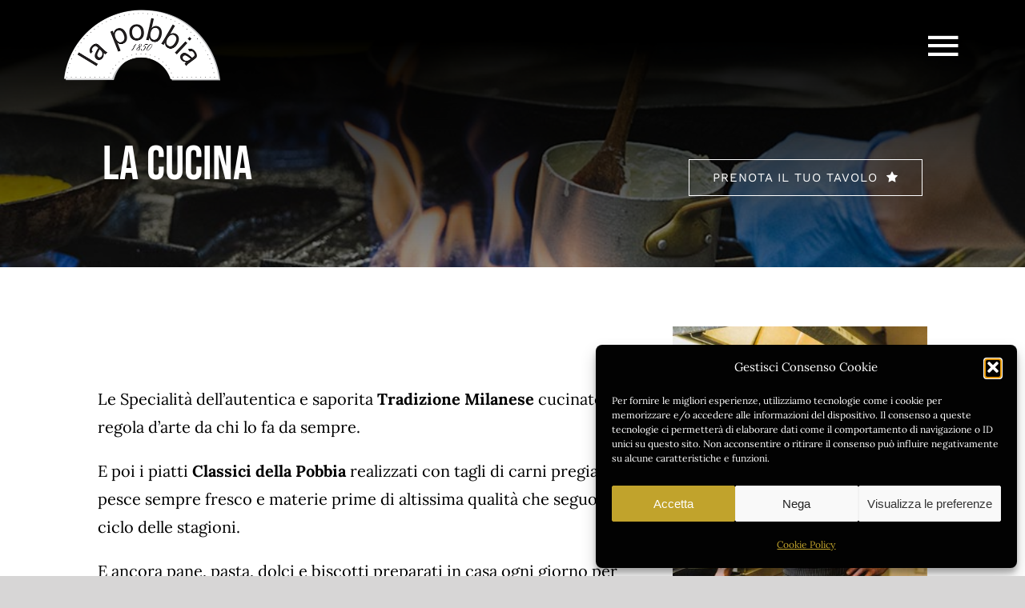

--- FILE ---
content_type: text/html; charset=UTF-8
request_url: https://lapobbia.com/la-cucina/
body_size: 34911
content:
<!DOCTYPE html>
<html class="avada-html-layout-wide avada-html-header-position-top avada-is-100-percent-template avada-header-color-not-opaque" lang="it-IT" prefix="og: http://ogp.me/ns# fb: http://ogp.me/ns/fb#">
<head>
	<meta http-equiv="X-UA-Compatible" content="IE=edge" />
	<meta http-equiv="Content-Type" content="text/html; charset=utf-8"/>
	<meta name="viewport" content="width=device-width, initial-scale=1" />
	<title>La cucina &#8211; La Pobbia 1850</title>
<meta name='robots' content='max-image-preview:large' />
<link rel="alternate" hreflang="en" href="https://lapobbia.com/en/the-cuisine/" />
<link rel="alternate" hreflang="it" href="https://lapobbia.com/la-cucina/" />
<link rel="alternate" hreflang="x-default" href="https://lapobbia.com/la-cucina/" />
<link rel='dns-prefetch' href='//www.google.com' />
<link rel="alternate" type="application/rss+xml" title="La Pobbia 1850 &raquo; Feed" href="https://lapobbia.com/feed/" />
<link rel="alternate" type="application/rss+xml" title="La Pobbia 1850 &raquo; Feed dei commenti" href="https://lapobbia.com/comments/feed/" />
					<link rel="shortcut icon" href="https://lapobbia.com/wp-content/uploads/2021/04/fav.svg" type="image/x-icon" />
		
		
		
				<link rel="alternate" title="oEmbed (JSON)" type="application/json+oembed" href="https://lapobbia.com/wp-json/oembed/1.0/embed?url=https%3A%2F%2Flapobbia.com%2Fla-cucina%2F" />
<link rel="alternate" title="oEmbed (XML)" type="text/xml+oembed" href="https://lapobbia.com/wp-json/oembed/1.0/embed?url=https%3A%2F%2Flapobbia.com%2Fla-cucina%2F&#038;format=xml" />
					<meta name="description" content="Le Specialità dell&#039;autentica e saporita Tradizione Milanese cucinate a regola d’arte da chi lo fa da sempre.
E poi i piatti Classici della Pobbia realizzati con tagli di carni pregiate, pesce sempre fresco e materie prime di altissima qualità che seguono il ciclo delle stagioni. 
E ancora pane, pasta, dolci e biscotti preparati in casa ogni"/>
				
		<meta property="og:locale" content="it_IT"/>
		<meta property="og:type" content="article"/>
		<meta property="og:site_name" content="La Pobbia 1850"/>
		<meta property="og:title" content="  La cucina"/>
				<meta property="og:description" content="Le Specialità dell&#039;autentica e saporita Tradizione Milanese cucinate a regola d’arte da chi lo fa da sempre.
E poi i piatti Classici della Pobbia realizzati con tagli di carni pregiate, pesce sempre fresco e materie prime di altissima qualità che seguono il ciclo delle stagioni. 
E ancora pane, pasta, dolci e biscotti preparati in casa ogni"/>
				<meta property="og:url" content="https://lapobbia.com/la-cucina/"/>
													<meta property="article:modified_time" content="2025-07-14T07:46:36+01:00"/>
											<meta property="og:image" content="https://lapobbia.com/wp-content/uploads/2022/06/CLA8904.jpg"/>
		<meta property="og:image:width" content="960"/>
		<meta property="og:image:height" content="960"/>
		<meta property="og:image:type" content="image/jpeg"/>
				<style id='wp-img-auto-sizes-contain-inline-css' type='text/css'>
img:is([sizes=auto i],[sizes^="auto," i]){contain-intrinsic-size:3000px 1500px}
/*# sourceURL=wp-img-auto-sizes-contain-inline-css */
</style>
<link rel='stylesheet' id='wpml-legacy-horizontal-list-0-css' href='https://lapobbia.com/wp-content/plugins/sitepress-multilingual-cms/templates/language-switchers/legacy-list-horizontal/style.min.css?ver=1' type='text/css' media='all' />
<style id='wpml-legacy-horizontal-list-0-inline-css' type='text/css'>
.wpml-ls-sidebars-avada-custom-sidebar-header a, .wpml-ls-sidebars-avada-custom-sidebar-header .wpml-ls-sub-menu a, .wpml-ls-sidebars-avada-custom-sidebar-header .wpml-ls-sub-menu a:link, .wpml-ls-sidebars-avada-custom-sidebar-header li:not(.wpml-ls-current-language) .wpml-ls-link, .wpml-ls-sidebars-avada-custom-sidebar-header li:not(.wpml-ls-current-language) .wpml-ls-link:link {color:#ffffff;}.wpml-ls-sidebars-avada-custom-sidebar-header .wpml-ls-current-language > a {color:#bda16b;}
/*# sourceURL=wpml-legacy-horizontal-list-0-inline-css */
</style>
<link rel='stylesheet' id='wpml-menu-item-0-css' href='https://lapobbia.com/wp-content/plugins/sitepress-multilingual-cms/templates/language-switchers/menu-item/style.min.css?ver=1' type='text/css' media='all' />
<link rel='stylesheet' id='cmplz-general-css' href='https://lapobbia.com/wp-content/plugins/complianz-gdpr/assets/css/cookieblocker.min.css?ver=1765943043' type='text/css' media='all' />
<link rel='stylesheet' id='child-style-css' href='https://lapobbia.com/wp-content/themes/Avada-Child-Theme/style.css?ver=6.9' type='text/css' media='all' />
<link rel='stylesheet' id='fusion-dynamic-css-css' href='https://lapobbia.com/wp-content/uploads/fusion-styles/dd3aac11b24c54ab36b975861c9e03ca.min.css?ver=3.14' type='text/css' media='all' />
<script type="text/javascript" id="wpml-cookie-js-extra">
/* <![CDATA[ */
var wpml_cookies = {"wp-wpml_current_language":{"value":"it","expires":1,"path":"/"}};
var wpml_cookies = {"wp-wpml_current_language":{"value":"it","expires":1,"path":"/"}};
//# sourceURL=wpml-cookie-js-extra
/* ]]> */
</script>
<script type="text/javascript" src="https://lapobbia.com/wp-content/plugins/sitepress-multilingual-cms/res/js/cookies/language-cookie.js?ver=486900" id="wpml-cookie-js" defer="defer" data-wp-strategy="defer"></script>
<link rel="https://api.w.org/" href="https://lapobbia.com/wp-json/" /><link rel="alternate" title="JSON" type="application/json" href="https://lapobbia.com/wp-json/wp/v2/pages/559" /><link rel="EditURI" type="application/rsd+xml" title="RSD" href="https://lapobbia.com/xmlrpc.php?rsd" />
<meta name="generator" content="WordPress 6.9" />
<link rel="canonical" href="https://lapobbia.com/la-cucina/" />
<link rel='shortlink' href='https://lapobbia.com/?p=559' />
<meta name="generator" content="WPML ver:4.8.6 stt:1,27;" />
			<style>.cmplz-hidden {
					display: none !important;
				}</style><style type="text/css" id="css-fb-visibility">@media screen and (max-width: 640px){.fusion-no-small-visibility{display:none !important;}body .sm-text-align-center{text-align:center !important;}body .sm-text-align-left{text-align:left !important;}body .sm-text-align-right{text-align:right !important;}body .sm-text-align-justify{text-align:justify !important;}body .sm-flex-align-center{justify-content:center !important;}body .sm-flex-align-flex-start{justify-content:flex-start !important;}body .sm-flex-align-flex-end{justify-content:flex-end !important;}body .sm-mx-auto{margin-left:auto !important;margin-right:auto !important;}body .sm-ml-auto{margin-left:auto !important;}body .sm-mr-auto{margin-right:auto !important;}body .fusion-absolute-position-small{position:absolute;top:auto;width:100%;}.awb-sticky.awb-sticky-small{ position: sticky; top: var(--awb-sticky-offset,0); }}@media screen and (min-width: 641px) and (max-width: 1024px){.fusion-no-medium-visibility{display:none !important;}body .md-text-align-center{text-align:center !important;}body .md-text-align-left{text-align:left !important;}body .md-text-align-right{text-align:right !important;}body .md-text-align-justify{text-align:justify !important;}body .md-flex-align-center{justify-content:center !important;}body .md-flex-align-flex-start{justify-content:flex-start !important;}body .md-flex-align-flex-end{justify-content:flex-end !important;}body .md-mx-auto{margin-left:auto !important;margin-right:auto !important;}body .md-ml-auto{margin-left:auto !important;}body .md-mr-auto{margin-right:auto !important;}body .fusion-absolute-position-medium{position:absolute;top:auto;width:100%;}.awb-sticky.awb-sticky-medium{ position: sticky; top: var(--awb-sticky-offset,0); }}@media screen and (min-width: 1025px){.fusion-no-large-visibility{display:none !important;}body .lg-text-align-center{text-align:center !important;}body .lg-text-align-left{text-align:left !important;}body .lg-text-align-right{text-align:right !important;}body .lg-text-align-justify{text-align:justify !important;}body .lg-flex-align-center{justify-content:center !important;}body .lg-flex-align-flex-start{justify-content:flex-start !important;}body .lg-flex-align-flex-end{justify-content:flex-end !important;}body .lg-mx-auto{margin-left:auto !important;margin-right:auto !important;}body .lg-ml-auto{margin-left:auto !important;}body .lg-mr-auto{margin-right:auto !important;}body .fusion-absolute-position-large{position:absolute;top:auto;width:100%;}.awb-sticky.awb-sticky-large{ position: sticky; top: var(--awb-sticky-offset,0); }}</style><style type="text/css">.recentcomments a{display:inline !important;padding:0 !important;margin:0 !important;}</style>		<script type="text/javascript">
			var doc = document.documentElement;
			doc.setAttribute( 'data-useragent', navigator.userAgent );
		</script>
		<style type="text/css" id="fusion-builder-template-header-css">.fusion-content-widget-area .widget {
  margin-bottom: 0 !important;
}
.wpml-ls-sidebars-avada-custom-sidebar-header {
  text-align: center;
}
@media only screen and (max-width: 640px) {
.fusion-body .fusion-flex-container.fusion-builder-row-2 {
  padding-top: 0px !important;
}
}</style>
	<style id='global-styles-inline-css' type='text/css'>
:root{--wp--preset--aspect-ratio--square: 1;--wp--preset--aspect-ratio--4-3: 4/3;--wp--preset--aspect-ratio--3-4: 3/4;--wp--preset--aspect-ratio--3-2: 3/2;--wp--preset--aspect-ratio--2-3: 2/3;--wp--preset--aspect-ratio--16-9: 16/9;--wp--preset--aspect-ratio--9-16: 9/16;--wp--preset--color--black: #000000;--wp--preset--color--cyan-bluish-gray: #abb8c3;--wp--preset--color--white: #ffffff;--wp--preset--color--pale-pink: #f78da7;--wp--preset--color--vivid-red: #cf2e2e;--wp--preset--color--luminous-vivid-orange: #ff6900;--wp--preset--color--luminous-vivid-amber: #fcb900;--wp--preset--color--light-green-cyan: #7bdcb5;--wp--preset--color--vivid-green-cyan: #00d084;--wp--preset--color--pale-cyan-blue: #8ed1fc;--wp--preset--color--vivid-cyan-blue: #0693e3;--wp--preset--color--vivid-purple: #9b51e0;--wp--preset--color--awb-color-1: #ffffff;--wp--preset--color--awb-color-2: #d6d6d6;--wp--preset--color--awb-color-3: #bebdbd;--wp--preset--color--awb-color-4: #bda16b;--wp--preset--color--awb-color-5: #828282;--wp--preset--color--awb-color-6: #545454;--wp--preset--color--awb-color-7: #333333;--wp--preset--color--awb-color-8: #000000;--wp--preset--color--awb-color-custom-10: rgba(255,255,255,0.8);--wp--preset--gradient--vivid-cyan-blue-to-vivid-purple: linear-gradient(135deg,rgb(6,147,227) 0%,rgb(155,81,224) 100%);--wp--preset--gradient--light-green-cyan-to-vivid-green-cyan: linear-gradient(135deg,rgb(122,220,180) 0%,rgb(0,208,130) 100%);--wp--preset--gradient--luminous-vivid-amber-to-luminous-vivid-orange: linear-gradient(135deg,rgb(252,185,0) 0%,rgb(255,105,0) 100%);--wp--preset--gradient--luminous-vivid-orange-to-vivid-red: linear-gradient(135deg,rgb(255,105,0) 0%,rgb(207,46,46) 100%);--wp--preset--gradient--very-light-gray-to-cyan-bluish-gray: linear-gradient(135deg,rgb(238,238,238) 0%,rgb(169,184,195) 100%);--wp--preset--gradient--cool-to-warm-spectrum: linear-gradient(135deg,rgb(74,234,220) 0%,rgb(151,120,209) 20%,rgb(207,42,186) 40%,rgb(238,44,130) 60%,rgb(251,105,98) 80%,rgb(254,248,76) 100%);--wp--preset--gradient--blush-light-purple: linear-gradient(135deg,rgb(255,206,236) 0%,rgb(152,150,240) 100%);--wp--preset--gradient--blush-bordeaux: linear-gradient(135deg,rgb(254,205,165) 0%,rgb(254,45,45) 50%,rgb(107,0,62) 100%);--wp--preset--gradient--luminous-dusk: linear-gradient(135deg,rgb(255,203,112) 0%,rgb(199,81,192) 50%,rgb(65,88,208) 100%);--wp--preset--gradient--pale-ocean: linear-gradient(135deg,rgb(255,245,203) 0%,rgb(182,227,212) 50%,rgb(51,167,181) 100%);--wp--preset--gradient--electric-grass: linear-gradient(135deg,rgb(202,248,128) 0%,rgb(113,206,126) 100%);--wp--preset--gradient--midnight: linear-gradient(135deg,rgb(2,3,129) 0%,rgb(40,116,252) 100%);--wp--preset--font-size--small: 14.25px;--wp--preset--font-size--medium: 20px;--wp--preset--font-size--large: 28.5px;--wp--preset--font-size--x-large: 42px;--wp--preset--font-size--normal: 19px;--wp--preset--font-size--xlarge: 38px;--wp--preset--font-size--huge: 57px;--wp--preset--spacing--20: 0.44rem;--wp--preset--spacing--30: 0.67rem;--wp--preset--spacing--40: 1rem;--wp--preset--spacing--50: 1.5rem;--wp--preset--spacing--60: 2.25rem;--wp--preset--spacing--70: 3.38rem;--wp--preset--spacing--80: 5.06rem;--wp--preset--shadow--natural: 6px 6px 9px rgba(0, 0, 0, 0.2);--wp--preset--shadow--deep: 12px 12px 50px rgba(0, 0, 0, 0.4);--wp--preset--shadow--sharp: 6px 6px 0px rgba(0, 0, 0, 0.2);--wp--preset--shadow--outlined: 6px 6px 0px -3px rgb(255, 255, 255), 6px 6px rgb(0, 0, 0);--wp--preset--shadow--crisp: 6px 6px 0px rgb(0, 0, 0);}:where(.is-layout-flex){gap: 0.5em;}:where(.is-layout-grid){gap: 0.5em;}body .is-layout-flex{display: flex;}.is-layout-flex{flex-wrap: wrap;align-items: center;}.is-layout-flex > :is(*, div){margin: 0;}body .is-layout-grid{display: grid;}.is-layout-grid > :is(*, div){margin: 0;}:where(.wp-block-columns.is-layout-flex){gap: 2em;}:where(.wp-block-columns.is-layout-grid){gap: 2em;}:where(.wp-block-post-template.is-layout-flex){gap: 1.25em;}:where(.wp-block-post-template.is-layout-grid){gap: 1.25em;}.has-black-color{color: var(--wp--preset--color--black) !important;}.has-cyan-bluish-gray-color{color: var(--wp--preset--color--cyan-bluish-gray) !important;}.has-white-color{color: var(--wp--preset--color--white) !important;}.has-pale-pink-color{color: var(--wp--preset--color--pale-pink) !important;}.has-vivid-red-color{color: var(--wp--preset--color--vivid-red) !important;}.has-luminous-vivid-orange-color{color: var(--wp--preset--color--luminous-vivid-orange) !important;}.has-luminous-vivid-amber-color{color: var(--wp--preset--color--luminous-vivid-amber) !important;}.has-light-green-cyan-color{color: var(--wp--preset--color--light-green-cyan) !important;}.has-vivid-green-cyan-color{color: var(--wp--preset--color--vivid-green-cyan) !important;}.has-pale-cyan-blue-color{color: var(--wp--preset--color--pale-cyan-blue) !important;}.has-vivid-cyan-blue-color{color: var(--wp--preset--color--vivid-cyan-blue) !important;}.has-vivid-purple-color{color: var(--wp--preset--color--vivid-purple) !important;}.has-black-background-color{background-color: var(--wp--preset--color--black) !important;}.has-cyan-bluish-gray-background-color{background-color: var(--wp--preset--color--cyan-bluish-gray) !important;}.has-white-background-color{background-color: var(--wp--preset--color--white) !important;}.has-pale-pink-background-color{background-color: var(--wp--preset--color--pale-pink) !important;}.has-vivid-red-background-color{background-color: var(--wp--preset--color--vivid-red) !important;}.has-luminous-vivid-orange-background-color{background-color: var(--wp--preset--color--luminous-vivid-orange) !important;}.has-luminous-vivid-amber-background-color{background-color: var(--wp--preset--color--luminous-vivid-amber) !important;}.has-light-green-cyan-background-color{background-color: var(--wp--preset--color--light-green-cyan) !important;}.has-vivid-green-cyan-background-color{background-color: var(--wp--preset--color--vivid-green-cyan) !important;}.has-pale-cyan-blue-background-color{background-color: var(--wp--preset--color--pale-cyan-blue) !important;}.has-vivid-cyan-blue-background-color{background-color: var(--wp--preset--color--vivid-cyan-blue) !important;}.has-vivid-purple-background-color{background-color: var(--wp--preset--color--vivid-purple) !important;}.has-black-border-color{border-color: var(--wp--preset--color--black) !important;}.has-cyan-bluish-gray-border-color{border-color: var(--wp--preset--color--cyan-bluish-gray) !important;}.has-white-border-color{border-color: var(--wp--preset--color--white) !important;}.has-pale-pink-border-color{border-color: var(--wp--preset--color--pale-pink) !important;}.has-vivid-red-border-color{border-color: var(--wp--preset--color--vivid-red) !important;}.has-luminous-vivid-orange-border-color{border-color: var(--wp--preset--color--luminous-vivid-orange) !important;}.has-luminous-vivid-amber-border-color{border-color: var(--wp--preset--color--luminous-vivid-amber) !important;}.has-light-green-cyan-border-color{border-color: var(--wp--preset--color--light-green-cyan) !important;}.has-vivid-green-cyan-border-color{border-color: var(--wp--preset--color--vivid-green-cyan) !important;}.has-pale-cyan-blue-border-color{border-color: var(--wp--preset--color--pale-cyan-blue) !important;}.has-vivid-cyan-blue-border-color{border-color: var(--wp--preset--color--vivid-cyan-blue) !important;}.has-vivid-purple-border-color{border-color: var(--wp--preset--color--vivid-purple) !important;}.has-vivid-cyan-blue-to-vivid-purple-gradient-background{background: var(--wp--preset--gradient--vivid-cyan-blue-to-vivid-purple) !important;}.has-light-green-cyan-to-vivid-green-cyan-gradient-background{background: var(--wp--preset--gradient--light-green-cyan-to-vivid-green-cyan) !important;}.has-luminous-vivid-amber-to-luminous-vivid-orange-gradient-background{background: var(--wp--preset--gradient--luminous-vivid-amber-to-luminous-vivid-orange) !important;}.has-luminous-vivid-orange-to-vivid-red-gradient-background{background: var(--wp--preset--gradient--luminous-vivid-orange-to-vivid-red) !important;}.has-very-light-gray-to-cyan-bluish-gray-gradient-background{background: var(--wp--preset--gradient--very-light-gray-to-cyan-bluish-gray) !important;}.has-cool-to-warm-spectrum-gradient-background{background: var(--wp--preset--gradient--cool-to-warm-spectrum) !important;}.has-blush-light-purple-gradient-background{background: var(--wp--preset--gradient--blush-light-purple) !important;}.has-blush-bordeaux-gradient-background{background: var(--wp--preset--gradient--blush-bordeaux) !important;}.has-luminous-dusk-gradient-background{background: var(--wp--preset--gradient--luminous-dusk) !important;}.has-pale-ocean-gradient-background{background: var(--wp--preset--gradient--pale-ocean) !important;}.has-electric-grass-gradient-background{background: var(--wp--preset--gradient--electric-grass) !important;}.has-midnight-gradient-background{background: var(--wp--preset--gradient--midnight) !important;}.has-small-font-size{font-size: var(--wp--preset--font-size--small) !important;}.has-medium-font-size{font-size: var(--wp--preset--font-size--medium) !important;}.has-large-font-size{font-size: var(--wp--preset--font-size--large) !important;}.has-x-large-font-size{font-size: var(--wp--preset--font-size--x-large) !important;}
/*# sourceURL=global-styles-inline-css */
</style>
</head>

<body data-cmplz=1 class="wp-singular page-template page-template-100-width page-template-100-width-php page page-id-559 page-parent wp-theme-Avada wp-child-theme-Avada-Child-Theme fusion-image-hovers fusion-pagination-sizing fusion-button_type-flat fusion-button_span-no fusion-button_gradient-linear avada-image-rollover-circle-no avada-image-rollover-yes avada-image-rollover-direction-fade fusion-body ltr no-tablet-sticky-header no-mobile-sticky-header no-mobile-slidingbar no-mobile-totop fusion-disable-outline fusion-sub-menu-fade mobile-logo-pos-left layout-wide-mode avada-has-boxed-modal-shadow- layout-scroll-offset-full avada-has-zero-margin-offset-top fusion-top-header menu-text-align-center mobile-menu-design-flyout fusion-show-pagination-text fusion-header-layout-v1 avada-responsive avada-footer-fx-none avada-menu-highlight-style-textcolor fusion-search-form-classic fusion-main-menu-search-overlay fusion-avatar-square avada-sticky-shrinkage avada-dropdown-styles avada-blog-layout-large avada-blog-archive-layout-grid avada-header-shadow-no avada-menu-icon-position-left avada-has-mainmenu-dropdown-divider avada-has-header-100-width avada-has-breadcrumb-mobile-hidden avada-has-titlebar-hide avada-has-footer-widget-bg-image avada-has-pagination-width_height avada-flyout-menu-direction-fade avada-ec-views-v1" data-awb-post-id="559">
		<a class="skip-link screen-reader-text" href="#content">Salta al contenuto</a>

	<div id="boxed-wrapper">
		
		<div id="wrapper" class="fusion-wrapper">
			<div id="home" style="position:relative;top:-1px;"></div>
												<div class="fusion-tb-header"><div class="fusion-fullwidth fullwidth-box fusion-builder-row-1 fusion-flex-container has-pattern-background has-mask-background nonhundred-percent-fullwidth non-hundred-percent-height-scrolling fusion-no-medium-visibility fusion-no-large-visibility" style="--awb-border-radius-top-left:0px;--awb-border-radius-top-right:0px;--awb-border-radius-bottom-right:0px;--awb-border-radius-bottom-left:0px;--awb-padding-top:0px;--awb-padding-bottom:0px;--awb-margin-top:0px;--awb-margin-bottom:0px;--awb-flex-wrap:wrap;" ><div class="fusion-builder-row fusion-row fusion-flex-align-items-flex-start fusion-flex-justify-content-center fusion-flex-content-wrap" style="max-width:1430px;margin-left: calc(-4% / 2 );margin-right: calc(-4% / 2 );"><div class="fusion-layout-column fusion_builder_column fusion-builder-column-0 fusion_builder_column_1_1 1_1 fusion-flex-column" style="--awb-padding-top:0px;--awb-padding-bottom:0px;--awb-bg-size:cover;--awb-width-large:100%;--awb-margin-top-large:0px;--awb-spacing-right-large:1.92%;--awb-margin-bottom-large:0px;--awb-spacing-left-large:1.92%;--awb-width-medium:100%;--awb-order-medium:0;--awb-spacing-right-medium:1.92%;--awb-spacing-left-medium:1.92%;--awb-width-small:100%;--awb-order-small:0;--awb-spacing-right-small:1.92%;--awb-spacing-left-small:1.92%;"><div class="fusion-column-wrapper fusion-column-has-shadow fusion-flex-justify-content-flex-start fusion-content-layout-column"><div class="fusion-widget-area awb-widget-area-element fusion-widget-area-1 fusion-content-widget-area" style="--awb-margin-bottom:0px;--awb-title-size:31px;--awb-title-color:var(--awb-color8);--awb-padding:0px 0px 0px 0px;"><div id="icl_lang_sel_widget-2" class="widget widget_icl_lang_sel_widget">
<div class="wpml-ls-sidebars-avada-custom-sidebar-header wpml-ls wpml-ls-legacy-list-horizontal">
	<ul role="menu"><li class="wpml-ls-slot-avada-custom-sidebar-header wpml-ls-item wpml-ls-item-en wpml-ls-first-item wpml-ls-item-legacy-list-horizontal" role="none">
				<a href="https://lapobbia.com/en/the-cuisine/" class="wpml-ls-link" role="menuitem"  aria-label="Passa a Inglese" title="Passa a Inglese" >
                                                        <img decoding="async"
            class="lazyload wpml-ls-flag"
            src="[data-uri]" data-orig-src="https://lapobbia.com/wp-content/plugins/sitepress-multilingual-cms/res/flags/en.png"
            alt="Inglese"
            width=19
            height=12
    /></a>
			</li><li class="wpml-ls-slot-avada-custom-sidebar-header wpml-ls-item wpml-ls-item-it wpml-ls-current-language wpml-ls-last-item wpml-ls-item-legacy-list-horizontal" role="none">
				<a href="https://lapobbia.com/la-cucina/" class="wpml-ls-link" role="menuitem" >
                                                        <img decoding="async"
            class="lazyload wpml-ls-flag"
            src="[data-uri]" data-orig-src="https://lapobbia.com/wp-content/plugins/sitepress-multilingual-cms/res/flags/it.png"
            alt="Italiano"
            width=19
            height=12
    /></a>
			</li></ul>
</div>
</div><div class="fusion-additional-widget-content"></div></div></div></div></div></div><div class="fusion-fullwidth fullwidth-box fusion-builder-row-2 fusion-flex-container has-pattern-background has-mask-background nonhundred-percent-fullwidth non-hundred-percent-height-scrolling fusion-sticky-container fusion-custom-z-index fusion-absolute-container fusion-absolute-position-large" style="--awb-border-radius-top-left:0px;--awb-border-radius-top-right:0px;--awb-border-radius-bottom-right:0px;--awb-border-radius-bottom-left:0px;--awb-z-index:152;--awb-padding-top:10px;--awb-padding-right:6vw;--awb-padding-bottom:20px;--awb-padding-left:6vw;--awb-padding-right-medium:30px;--awb-padding-left-medium:30px;--awb-padding-top-small:0px;--awb-padding-bottom-small:30px;--awb-margin-top:0px;--awb-margin-top-small:0px;--awb-sticky-background-color:rgba(0,0,0,0.66) !important;--awb-flex-wrap:wrap;" data-transition-offset="0" data-scroll-offset="0" data-sticky-small-visibility="1" data-sticky-medium-visibility="1" data-sticky-large-visibility="1" ><div class="fusion-builder-row fusion-row fusion-flex-align-items-stretch fusion-flex-content-wrap" style="max-width:1430px;margin-left: calc(-4% / 2 );margin-right: calc(-4% / 2 );"><div class="fusion-layout-column fusion_builder_column fusion-builder-column-1 fusion_builder_column_1_4 1_4 fusion-flex-column" style="--awb-bg-size:cover;--awb-width-large:25%;--awb-margin-top-large:0px;--awb-spacing-right-large:7.68%;--awb-margin-bottom-large:0px;--awb-spacing-left-large:7.68%;--awb-width-medium:50%;--awb-order-medium:0;--awb-spacing-right-medium:3.84%;--awb-spacing-left-medium:3.84%;--awb-width-small:66.666666666667%;--awb-order-small:0;--awb-spacing-right-small:2.88%;--awb-spacing-left-small:2.88%;"><div class="fusion-column-wrapper fusion-column-has-shadow fusion-flex-justify-content-center fusion-content-layout-column"><div class="fusion-image-element " style="--awb-max-width:200px;--awb-caption-title-font-family:var(--h2_typography-font-family);--awb-caption-title-font-weight:var(--h2_typography-font-weight);--awb-caption-title-font-style:var(--h2_typography-font-style);--awb-caption-title-size:var(--h2_typography-font-size);--awb-caption-title-transform:var(--h2_typography-text-transform);--awb-caption-title-line-height:var(--h2_typography-line-height);--awb-caption-title-letter-spacing:var(--h2_typography-letter-spacing);"><span class=" fusion-imageframe imageframe-none imageframe-1 hover-type-none"><a class="fusion-no-lightbox" href="https://lapobbia.com/" target="_self" aria-label="logo-lapobbia"><img decoding="async" width="300" height="139" src="https://lapobbia.com/wp-content/uploads/2022/05/logo-lapobbia-300x139.png" alt class="img-responsive wp-image-3756 disable-lazyload" srcset="https://lapobbia.com/wp-content/uploads/2022/05/logo-lapobbia-200x93.png 200w, https://lapobbia.com/wp-content/uploads/2022/05/logo-lapobbia.png 400w" sizes="(max-width: 1024px) 100vw, (max-width: 640px) 100vw, 300px" /></a></span></div></div></div><div class="fusion-layout-column fusion_builder_column fusion-builder-column-2 fusion_builder_column_3_4 3_4 fusion-flex-column" style="--awb-bg-size:cover;--awb-width-large:75%;--awb-margin-top-large:0px;--awb-spacing-right-large:2.56%;--awb-margin-bottom-large:0px;--awb-spacing-left-large:2.56%;--awb-width-medium:50%;--awb-order-medium:0;--awb-spacing-right-medium:3.84%;--awb-spacing-left-medium:3.84%;--awb-width-small:33.333333333333%;--awb-order-small:0;--awb-spacing-right-small:5.76%;--awb-spacing-left-small:5.76%;"><div class="fusion-column-wrapper fusion-column-has-shadow fusion-flex-justify-content-center fusion-content-layout-column"><nav class="awb-menu awb-menu_row awb-menu_em-hover mobile-mode-collapse-to-button awb-menu_icons-left awb-menu_dc-yes mobile-trigger-fullwidth-off awb-menu_mobile-toggle mobile-size-full-absolute loading mega-menu-loading awb-menu_desktop awb-menu_dropdown awb-menu_expand-right awb-menu_transition-opacity" style="--awb-font-size:20px;--awb-transition-time:500;--awb-text-transform:var(--awb-typography3-text-transform);--awb-gap:20px;--awb-justify-content:flex-end;--awb-color:hsla(var(--awb-color2-h),var(--awb-color2-s),calc(var(--awb-color2-l) + 63%),var(--awb-color2-a));--awb-letter-spacing:var(--awb-typography3-letter-spacing);--awb-active-color:var(--awb-color4);--awb-submenu-color:var(--awb-color1);--awb-submenu-bg:hsla(var(--awb-color8-h),var(--awb-color8-s),calc( var(--awb-color8-l) + 23% ),var(--awb-color8-a));--awb-submenu-sep-color:rgba(0,0,0,0);--awb-submenu-border-radius-top-left:6px;--awb-submenu-border-radius-top-right:6px;--awb-submenu-border-radius-bottom-right:6px;--awb-submenu-border-radius-bottom-left:6px;--awb-submenu-active-bg:var(--awb-color4);--awb-submenu-active-color:var(--awb-color1);--awb-submenu-font-size:13px;--awb-submenu-text-transform:none;--awb-icons-color:var(--awb-color1);--awb-icons-hover-color:var(--awb-color1);--awb-main-justify-content:flex-start;--awb-mobile-nav-button-align-hor:flex-end;--awb-mobile-bg:hsla(var(--awb-color8-h),var(--awb-color8-s),calc( var(--awb-color8-l) + 23% ),var(--awb-color8-a));--awb-mobile-color:var(--awb-color1);--awb-mobile-nav-items-height:45;--awb-mobile-active-bg:var(--awb-color4);--awb-mobile-active-color:var(--awb-color1);--awb-mobile-trigger-font-size:50px;--awb-trigger-padding-top:0px;--awb-trigger-padding-right:0px;--awb-trigger-padding-bottom:0px;--awb-trigger-padding-left:0px;--awb-mobile-trigger-color:var(--awb-color1);--awb-mobile-trigger-background-color:rgba(255,255,255,0);--awb-mobile-nav-trigger-bottom-margin:20px;--awb-mobile-sep-color:rgba(255,255,255,0);--awb-mobile-justify:flex-end;--awb-mobile-caret-left:0;--awb-mobile-caret-right:auto;--awb-box-shadow:0px 3px 10px 0px hsla(var(--awb-color8-h),var(--awb-color8-s),var(--awb-color8-l),calc( var(--awb-color8-a) - 97% ));;--awb-fusion-font-family-typography:var(--awb-typography3-font-family);--awb-fusion-font-weight-typography:var(--awb-typography3-font-weight);--awb-fusion-font-style-typography:var(--awb-typography3-font-style);--awb-fusion-font-family-submenu-typography:inherit;--awb-fusion-font-style-submenu-typography:normal;--awb-fusion-font-weight-submenu-typography:400;--awb-fusion-font-family-mobile-typography:inherit;--awb-fusion-font-style-mobile-typography:normal;--awb-fusion-font-weight-mobile-typography:400;" aria-label="Mobile" data-breakpoint="1337" data-count="0" data-transition-type="fade" data-transition-time="500" data-expand="right"><button type="button" class="awb-menu__m-toggle awb-menu__m-toggle_no-text" aria-expanded="false" aria-controls="menu-mobile"><span class="awb-menu__m-toggle-inner"><span class="collapsed-nav-text"><span class="screen-reader-text">Toggle Navigation</span></span><span class="awb-menu__m-collapse-icon awb-menu__m-collapse-icon_no-text"><span class="awb-menu__m-collapse-icon-open awb-menu__m-collapse-icon-open_no-text restaurant-menu"></span><span class="awb-menu__m-collapse-icon-close awb-menu__m-collapse-icon-close_no-text restaurant-close"></span></span></span></button><ul id="menu-mobile" class="fusion-menu awb-menu__main-ul awb-menu__main-ul_row"><li  id="menu-item-4062"  class="menu-item menu-item-type-post_type menu-item-object-page menu-item-home menu-item-4062 awb-menu__li awb-menu__main-li awb-menu__main-li_regular"  data-item-id="4062"><span class="awb-menu__main-background-default awb-menu__main-background-default_fade"></span><span class="awb-menu__main-background-active awb-menu__main-background-active_fade"></span><a  href="https://lapobbia.com/" class="awb-menu__main-a awb-menu__main-a_regular"><span class="menu-text">Home</span></a></li><li  id="menu-item-4064"  class="menu-item menu-item-type-post_type menu-item-object-page menu-item-4064 awb-menu__li awb-menu__main-li awb-menu__main-li_regular"  data-item-id="4064"><span class="awb-menu__main-background-default awb-menu__main-background-default_fade"></span><span class="awb-menu__main-background-active awb-menu__main-background-active_fade"></span><a  href="https://lapobbia.com/il-ristorante/" class="awb-menu__main-a awb-menu__main-a_regular"><span class="menu-text">Il ristorante</span></a></li><li  id="menu-item-4065"  class="menu-item menu-item-type-post_type menu-item-object-page current-menu-item page_item page-item-559 current_page_item menu-item-has-children menu-item-4065 awb-menu__li awb-menu__main-li awb-menu__main-li_regular"  data-item-id="4065"><span class="awb-menu__main-background-default awb-menu__main-background-default_fade"></span><span class="awb-menu__main-background-active awb-menu__main-background-active_fade"></span><a  href="https://lapobbia.com/la-cucina/" class="awb-menu__main-a awb-menu__main-a_regular" aria-current="page"><span class="menu-text">La cucina</span><span class="awb-menu__open-nav-submenu-hover"></span></a><button type="button" aria-label="Open submenu of La cucina" aria-expanded="false" class="awb-menu__open-nav-submenu_mobile awb-menu__open-nav-submenu_main"></button><ul class="awb-menu__sub-ul awb-menu__sub-ul_main"><li  id="menu-item-4268"  class="menu-item menu-item-type-post_type menu-item-object-page menu-item-4268 awb-menu__li awb-menu__sub-li" ><a  href="https://lapobbia.com/la-cucina/le-specialita-milanesi/" class="awb-menu__sub-a"><span>Le specialità milanesi</span></a></li><li  id="menu-item-4269"  class="menu-item menu-item-type-post_type menu-item-object-page menu-item-4269 awb-menu__li awb-menu__sub-li" ><a  href="https://lapobbia.com/la-cucina/le-specialita-classiche/" class="awb-menu__sub-a"><span>Le Specialità classiche</span></a></li><li  id="menu-item-4267"  class="menu-item menu-item-type-post_type menu-item-object-page menu-item-4267 awb-menu__li awb-menu__sub-li" ><a  href="https://lapobbia.com/la-cucina/business-lunch/" class="awb-menu__sub-a"><span>Business lunch</span></a></li><li  id="menu-item-4285"  class="menu-item menu-item-type-post_type menu-item-object-page menu-item-4285 awb-menu__li awb-menu__sub-li" ><a  href="https://lapobbia.com/la-cucina/menu-degustazione/" class="awb-menu__sub-a"><span>Menu degustazione</span></a></li><li  id="menu-item-4286"  class="menu-item menu-item-type-post_type menu-item-object-page menu-item-4286 awb-menu__li awb-menu__sub-li" ><a  href="https://lapobbia.com/la-cucina/menu-schiscetta/" class="awb-menu__sub-a"><span>Menu schiscetta</span></a></li><li  id="menu-item-4371"  class="menu-item menu-item-type-post_type menu-item-object-page menu-item-4371 awb-menu__li awb-menu__sub-li" ><a  href="https://lapobbia.com/la-cucina/regala-una-cena/" class="awb-menu__sub-a"><span><span class="awb-menu__i awb-menu__i_sub fusion-megamenu-icon"><i class="glyphicon fa-gift fas" aria-hidden="true"></i></span>Regala una cena</span></a></li></ul></li><li  id="menu-item-4066"  class="menu-item menu-item-type-post_type menu-item-object-page menu-item-4066 awb-menu__li awb-menu__main-li awb-menu__main-li_regular"  data-item-id="4066"><span class="awb-menu__main-background-default awb-menu__main-background-default_fade"></span><span class="awb-menu__main-background-active awb-menu__main-background-active_fade"></span><a  href="https://lapobbia.com/prenota/" class="awb-menu__main-a awb-menu__main-a_regular"><span class="menu-text">Prenota</span></a></li><li  id="menu-item-wpml-ls-34-en"  class="menu-item wpml-ls-slot-34 wpml-ls-item wpml-ls-item-en wpml-ls-menu-item wpml-ls-first-item wpml-ls-last-item menu-item-type-wpml_ls_menu_item menu-item-object-wpml_ls_menu_item menu-item-wpml-ls-34-en awb-menu__li awb-menu__main-li awb-menu__main-li_regular"  data-classes="menu-item" data-item-id="wpml-ls-34-en"><span class="awb-menu__main-background-default awb-menu__main-background-default_fade"></span><span class="awb-menu__main-background-active awb-menu__main-background-active_fade"></span><a  title="Passa a Inglese" href="https://lapobbia.com/en/the-cuisine/" class="awb-menu__main-a awb-menu__main-a_regular wpml-ls-link" aria-label="Passa a Inglese" role="menuitem"><span class="menu-text"><img decoding="async"
            class="lazyload wpml-ls-flag"
            src="[data-uri]" data-orig-src="https://lapobbia.com/wp-content/plugins/sitepress-multilingual-cms/res/flags/en.png"
            alt="Inglese"
            
            
    /></span></a></li></ul></nav></div></div></div></div>
</div>		<div id="sliders-container" class="fusion-slider-visibility">
					</div>
											
			<section class="fusion-page-title-bar fusion-tb-page-title-bar"><div class="fusion-fullwidth fullwidth-box fusion-builder-row-3 fusion-flex-container fusion-parallax-none nonhundred-percent-fullwidth non-hundred-percent-height-scrolling lazyload" style="--awb-border-radius-top-left:0px;--awb-border-radius-top-right:0px;--awb-border-radius-bottom-right:0px;--awb-border-radius-bottom-left:0px;--awb-padding-top:7%;--awb-padding-right:10%;--awb-padding-bottom:7%;--awb-padding-left:10%;--awb-background-color:var(--awb-color8);--awb-background-image:linear-gradient(180deg, var(--awb-color8) 15%,hsla(var(--awb-color8-h),var(--awb-color8-s),calc( var(--awb-color8-l) + 1% ),calc( var(--awb-color8-a) - 60% )) 100%);;--awb-background-size:cover;--awb-flex-wrap:wrap;" data-bg="https://lapobbia.com/wp-content/uploads/2022/06/CLA8904.jpg" data-bg-gradient="linear-gradient(180deg, var(--awb-color8) 15%,hsla(var(--awb-color8-h),var(--awb-color8-s),calc( var(--awb-color8-l) + 1% ),calc( var(--awb-color8-a) - 60% )) 100%)" ><div class="fusion-builder-row fusion-row fusion-flex-align-items-flex-start fusion-flex-content-wrap" style="max-width:calc( 1375px + 0px );margin-left: calc(-0px / 2 );margin-right: calc(-0px / 2 );"><div class="fusion-layout-column fusion_builder_column fusion-builder-column-3 fusion_builder_column_1_1 1_1 fusion-flex-column" style="--awb-bg-size:cover;--awb-width-large:100%;--awb-margin-top-large:0px;--awb-spacing-right-large:0px;--awb-margin-bottom-large:0px;--awb-spacing-left-large:0px;--awb-width-medium:100%;--awb-spacing-right-medium:0px;--awb-spacing-left-medium:0px;--awb-width-small:100%;--awb-spacing-right-small:0px;--awb-spacing-left-small:0px;"><div class="fusion-column-wrapper fusion-column-has-shadow fusion-flex-justify-content-flex-start fusion-content-layout-column"><div class="fusion-separator fusion-no-small-visibility fusion-no-medium-visibility fusion-full-width-sep" style="align-self: center;margin-left: auto;margin-right: auto;margin-top:9%;width:100%;"></div><div class="fusion-builder-row fusion-builder-row-inner fusion-row fusion-flex-align-items-flex-start fusion-flex-content-wrap" style="width:calc( 100% + 0px ) !important;max-width:calc( 100% + 0px ) !important;margin-left: calc(-0px / 2 );margin-right: calc(-0px / 2 );"><div class="fusion-layout-column fusion_builder_column_inner fusion-builder-nested-column-0 fusion_builder_column_inner_2_3 2_3 fusion-flex-column" style="--awb-bg-size:cover;--awb-width-large:66.666666666667%;--awb-margin-top-large:0px;--awb-spacing-right-large:0px;--awb-margin-bottom-large:0px;--awb-spacing-left-large:0px;--awb-width-medium:50%;--awb-spacing-right-medium:0px;--awb-spacing-left-medium:0px;--awb-width-small:100%;--awb-spacing-right-small:0px;--awb-spacing-left-small:0px;"><div class="fusion-column-wrapper fusion-column-has-shadow fusion-flex-justify-content-flex-start fusion-content-layout-column"><div class="fusion-title title fusion-title-1 fusion-sep-none fusion-title-text fusion-title-size-one" style="--awb-text-color:var(--awb-color1);--awb-margin-bottom:0px;"><h1 class="fusion-title-heading title-heading-left fusion-responsive-typography-calculated" style="margin:0;--fontSize:60;line-height:0.8;">La cucina</h1></div></div></div><div class="fusion-layout-column fusion_builder_column_inner fusion-builder-nested-column-1 fusion_builder_column_inner_1_3 1_3 fusion-flex-column" style="--awb-padding-top:5%;--awb-bg-size:cover;--awb-width-large:33.333333333333%;--awb-margin-top-large:0px;--awb-spacing-right-large:0px;--awb-margin-bottom-large:0px;--awb-spacing-left-large:0px;--awb-width-medium:50%;--awb-spacing-right-medium:0px;--awb-spacing-left-medium:0px;--awb-width-small:100%;--awb-spacing-right-small:0px;--awb-spacing-left-small:0px;"><div class="fusion-column-wrapper fusion-column-has-shadow fusion-flex-justify-content-flex-start fusion-content-layout-column"><div class="sm-text-align-left" style="text-align:right;"><a class="fusion-button button-flat fusion-button-default-size button-custom fusion-button-default button-1 fusion-button-default-span fusion-button-default-type" style="--button_accent_color:var(--awb-color1);--button_border_color:var(--awb-color1);--button_accent_hover_color:var(--awb-color8);--button_border_hover_color:var(--awb-color8);--button_gradient_top_color:hsla(var(--awb-color1-h),var(--awb-color1-s),var(--awb-color1-l),calc(var(--awb-color1-a) - 100%));--button_gradient_bottom_color:hsla(var(--awb-color1-h),var(--awb-color1-s),var(--awb-color1-l),calc(var(--awb-color1-a) - 100%));--button_gradient_top_color_hover:var(--awb-color1);--button_gradient_bottom_color_hover:var(--awb-color1);" target="_self" href="https://lapobbia.com/prenota/"><span class="fusion-button-text awb-button__text awb-button__text--default">PRENoTA IL TUO TAVOLO</span><i class="restaurant-star awb-button__icon awb-button__icon--default button-icon-right" aria-hidden="true"></i></a></div></div></div></div></div></div></div></div>
</section>
						<main id="main" class="clearfix width-100">
				<div class="fusion-row" style="max-width:100%;">
<section id="content" class="full-width">
					<div id="post-559" class="post-559 page type-page status-publish has-post-thumbnail hentry">
			<span class="entry-title rich-snippet-hidden">La cucina</span><span class="vcard rich-snippet-hidden"><span class="fn"><a href="https://lapobbia.com/author/jop/" title="Articoli scritti da jop" rel="author">jop</a></span></span><span class="updated rich-snippet-hidden">2025-07-14T09:46:36+02:00</span>						<div class="post-content">
				<div id="hors-doeuvres" class="fusion-container-anchor"><div class="fusion-fullwidth fullwidth-box fusion-builder-row-4 fusion-flex-container nonhundred-percent-fullwidth non-hundred-percent-height-scrolling" style="--awb-border-radius-top-left:0px;--awb-border-radius-top-right:0px;--awb-border-radius-bottom-right:0px;--awb-border-radius-bottom-left:0px;--awb-padding-top:6%;--awb-padding-bottom:3%;--awb-flex-wrap:wrap;" ><div class="fusion-builder-row fusion-row fusion-flex-align-items-center fusion-flex-justify-content-center fusion-flex-content-wrap" style="max-width:1430px;margin-left: calc(-4% / 2 );margin-right: calc(-4% / 2 );"><div class="fusion-layout-column fusion_builder_column fusion-builder-column-4 fusion_builder_column_1_1 1_1 fusion-flex-column fusion-flex-align-self-flex-start fusion-column-no-min-height fusion-animated" style="--awb-bg-size:cover;--awb-width-large:100%;--awb-margin-top-large:0px;--awb-spacing-right-large:1.92%;--awb-margin-bottom-large:0px;--awb-spacing-left-large:1.92%;--awb-width-medium:83.333333333333%;--awb-spacing-right-medium:2.304%;--awb-spacing-left-medium:2.304%;--awb-width-small:100%;--awb-spacing-right-small:1.92%;--awb-spacing-left-small:1.92%;" data-animationType="fadeIn" data-animationDuration="1.0" data-animationOffset="top-into-view"><div class="fusion-column-wrapper fusion-column-has-shadow fusion-flex-justify-content-flex-start fusion-content-layout-column"><div class="fusion-separator fusion-no-large-visibility" style="align-self: center;margin-left: auto;margin-right: auto;margin-top:5%;width:100%;max-width:70px;"></div></div></div><div class="fusion-layout-column fusion_builder_column fusion-builder-column-5 fusion_builder_column_2_3 2_3 fusion-flex-column" style="--awb-bg-size:cover;--awb-width-large:66.666666666667%;--awb-margin-top-large:0px;--awb-spacing-right-large:2.88%;--awb-margin-bottom-large:8%;--awb-spacing-left-large:2.88%;--awb-width-medium:100%;--awb-order-medium:0;--awb-spacing-right-medium:1.92%;--awb-spacing-left-medium:1.92%;--awb-width-small:100%;--awb-order-small:0;--awb-spacing-right-small:1.92%;--awb-spacing-left-small:1.92%;"><div class="fusion-column-wrapper fusion-column-has-shadow fusion-flex-justify-content-flex-start fusion-content-layout-column"><div class="fusion-text fusion-text-1" style="--awb-font-size:20px;"><p>Le Specialità dell&#8217;autentica e saporita <b>Tradizione Milanese</b> cucinate a regola d’arte da chi lo fa da sempre.</p>
<p>E poi i piatti <b>Classici della Pobbia</b> realizzati con tagli di carni pregiate, pesce sempre fresco e materie prime di altissima qualità che seguono il ciclo delle stagioni.</p>
</div><div class="fusion-text fusion-text-2" style="--awb-font-size:20px;"><div>E ancora pane, pasta, dolci e biscotti preparati in casa ogni giorno per voi dalla nostra brigata di cucina guidata dal nostro <b>chef Domenico</b>.</div>
</div></div></div><div class="fusion-layout-column fusion_builder_column fusion-builder-column-6 fusion_builder_column_1_3 1_3 fusion-flex-column" style="--awb-bg-size:cover;--awb-width-large:33.333333333333%;--awb-margin-top-large:0px;--awb-spacing-right-large:5.76%;--awb-margin-bottom-large:8%;--awb-spacing-left-large:5.76%;--awb-width-medium:100%;--awb-order-medium:0;--awb-spacing-right-medium:1.92%;--awb-spacing-left-medium:1.92%;--awb-width-small:100%;--awb-order-small:0;--awb-spacing-right-small:1.92%;--awb-spacing-left-small:1.92%;"><div class="fusion-column-wrapper fusion-column-has-shadow fusion-flex-justify-content-flex-start fusion-content-layout-column"><div class="fusion-image-element " style="--awb-caption-title-font-family:var(--h2_typography-font-family);--awb-caption-title-font-weight:var(--h2_typography-font-weight);--awb-caption-title-font-style:var(--h2_typography-font-style);--awb-caption-title-size:var(--h2_typography-font-size);--awb-caption-title-transform:var(--h2_typography-text-transform);--awb-caption-title-line-height:var(--h2_typography-line-height);--awb-caption-title-letter-spacing:var(--h2_typography-letter-spacing);"><span class=" fusion-imageframe imageframe-none imageframe-2 hover-type-none"><img fetchpriority="high" decoding="async" width="800" height="1086" title="chef" src="https://lapobbia.com/wp-content/uploads/2022/08/chef.jpg" data-orig-src="https://lapobbia.com/wp-content/uploads/2022/08/chef.jpg" alt class="lazyload img-responsive wp-image-4722" srcset="data:image/svg+xml,%3Csvg%20xmlns%3D%27http%3A%2F%2Fwww.w3.org%2F2000%2Fsvg%27%20width%3D%27800%27%20height%3D%271086%27%20viewBox%3D%270%200%20800%201086%27%3E%3Crect%20width%3D%27800%27%20height%3D%271086%27%20fill-opacity%3D%220%22%2F%3E%3C%2Fsvg%3E" data-srcset="https://lapobbia.com/wp-content/uploads/2022/08/chef-200x272.jpg 200w, https://lapobbia.com/wp-content/uploads/2022/08/chef-400x543.jpg 400w, https://lapobbia.com/wp-content/uploads/2022/08/chef-600x815.jpg 600w, https://lapobbia.com/wp-content/uploads/2022/08/chef.jpg 800w" data-sizes="auto" data-orig-sizes="(max-width: 1024px) 100vw, (max-width: 640px) 100vw, 600px" /></span></div></div></div></div></div></div><div class="fusion-fullwidth fullwidth-box fusion-builder-row-5 fusion-flex-container nonhundred-percent-fullwidth non-hundred-percent-height-scrolling" style="--awb-border-radius-top-left:0px;--awb-border-radius-top-right:0px;--awb-border-radius-bottom-right:0px;--awb-border-radius-bottom-left:0px;--awb-padding-top:30px;--awb-padding-bottom:10px;--awb-background-color:var(--awb-color8);--awb-flex-wrap:wrap;" ><div class="fusion-builder-row fusion-row fusion-flex-align-items-center fusion-flex-content-wrap" style="max-width:1430px;margin-left: calc(-4% / 2 );margin-right: calc(-4% / 2 );"><div class="fusion-layout-column fusion_builder_column fusion-builder-column-7 fusion_builder_column_3_5 3_5 fusion-flex-column fusion-flex-align-self-center fusion-column-no-min-height fusion-animated" style="--awb-bg-size:cover;--awb-width-large:60%;--awb-margin-top-large:0px;--awb-spacing-right-large:3.2%;--awb-margin-bottom-large:0px;--awb-spacing-left-large:3.2%;--awb-width-medium:100%;--awb-spacing-right-medium:1.92%;--awb-spacing-left-medium:1.92%;--awb-width-small:100%;--awb-spacing-right-small:1.92%;--awb-spacing-left-small:1.92%;" data-animationType="fadeIn" data-animationDuration="1.0" data-animationOffset="top-into-view"><div class="fusion-column-wrapper fusion-column-has-shadow fusion-flex-justify-content-center fusion-content-layout-column"><div class="fusion-separator fusion-no-large-visibility" style="align-self: center;margin-left: auto;margin-right: auto;margin-top:5%;width:100%;max-width:70px;"></div><div class="fusion-title title fusion-title-2 fusion-sep-none fusion-title-text fusion-title-size-two" style="--awb-text-color:var(--awb-color1);--awb-margin-right:2%;--awb-margin-bottom:2%;--awb-margin-left:2%;"><h2 class="fusion-title-heading title-heading-left fusion-responsive-typography-calculated" style="font-family:var(--awb-typography1-font-family);font-weight:var(--awb-typography1-font-weight);font-style:var(--awb-typography1-font-style);margin:0;letter-spacing:var(--awb-custom_typography_1-letter-spacing);text-transform:var(--awb-custom_typography_1-text-transform);--fontSize:36;line-height:1;">Un menu sempre rinnovato e siglato dai famosi versi del Porta che esaltano le gioie della tavola.</h2></div></div></div><div class="fusion-layout-column fusion_builder_column fusion-builder-column-8 fusion_builder_column_1_3 1_3 fusion-flex-column fusion-flex-align-self-flex-start fusion-column-no-min-height fusion-animated" style="--awb-padding-right:0px;--awb-padding-left:0px;--awb-bg-size:cover;--awb-width-large:33.333333333333%;--awb-margin-top-large:0px;--awb-spacing-right-large:0px;--awb-margin-bottom-large:0px;--awb-spacing-left-large:0px;--awb-width-medium:100%;--awb-spacing-right-medium:1.92%;--awb-spacing-left-medium:1.92%;--awb-width-small:100%;--awb-spacing-right-small:1.92%;--awb-spacing-left-small:1.92%;" data-animationType="fadeIn" data-animationDuration="1.0" data-animationOffset="top-into-view"><div class="fusion-column-wrapper fusion-column-has-shadow fusion-flex-justify-content-flex-start fusion-content-layout-column"><div class="fusion-separator fusion-no-large-visibility" style="align-self: center;margin-left: auto;margin-right: auto;margin-top:5%;width:100%;max-width:70px;"></div><div class="fusion-text fusion-text-3" style="--awb-text-color:var(--awb-color4);"><p style="text-align: left;"><em>El mangià e bev in santa libertaa</em><br />
<em>in mezz ai galantomen, ai amis,</em><br />
<em>in temp d’inverna al cold, al fresch, d’estaa,</em><br />
<em>diga chi voeur, l’è on gust cont i barbis.</em></p>
<p style="text-align: left;">C. Porta</p>
</div></div></div></div></div><div id="hors-doeuvres" class="fusion-container-anchor"><div class="fusion-fullwidth fullwidth-box fusion-builder-row-6 fusion-flex-container nonhundred-percent-fullwidth non-hundred-percent-height-scrolling" style="--awb-border-radius-top-left:0px;--awb-border-radius-top-right:0px;--awb-border-radius-bottom-right:0px;--awb-border-radius-bottom-left:0px;--awb-padding-top:6%;--awb-padding-bottom:3%;--awb-flex-wrap:wrap;" ><div class="fusion-builder-row fusion-row fusion-flex-align-items-flex-start fusion-flex-justify-content-center fusion-flex-content-wrap" style="max-width:1430px;margin-left: calc(-4% / 2 );margin-right: calc(-4% / 2 );"><div class="fusion-layout-column fusion_builder_column fusion-builder-column-9 fusion_builder_column_1_2 1_2 fusion-flex-column fusion-column-inner-bg-wrapper fusion-animated" style="--awb-inner-bg-color:var(--awb-color4);--awb-inner-bg-color-hover:var(--awb-color4);--awb-inner-bg-size:cover;--awb-width-large:50%;--awb-margin-top-large:0px;--awb-spacing-right-large:3.84%;--awb-margin-bottom-large:4%;--awb-spacing-left-large:3.84%;--awb-width-medium:100%;--awb-spacing-right-medium:1.92%;--awb-spacing-left-medium:1.92%;--awb-width-small:100%;--awb-margin-top-small:50px;--awb-spacing-right-small:1.92%;--awb-margin-bottom-small:50px;--awb-spacing-left-small:1.92%;" data-animationType="fadeInUp" data-animationDuration="0.6" data-animationOffset="top-into-view"><span class="fusion-column-inner-bg hover-type-none"><a class="fusion-column-anchor" href="https://lapobbia.com/la-cucina/le-specialita-milanesi/"><span class="fusion-column-inner-bg-image"></span></a></span><div class="fusion-column-wrapper fusion-column-has-shadow fusion-flex-justify-content-flex-start fusion-content-layout-column"><div class="fusion-slider-sc fusion-has-margin" style="margin-bottom:30px;"><div class="fusion-flexslider-loading flexslider fusion-aligncenter flexslider-hover-type-none" data-slideshow_autoplay="1" data-slideshow_smooth_height="0" data-slideshow_speed="2150" style="max-width:100%;height:100%;"><ul class="slides"><li class="image"><span class="lazyload fusion-image-hover-element hover-type-none"><img decoding="async" src="https://lapobbia.com/wp-content/uploads/2022/05/lapobbia-piatti-milanesi-hp-2.jpg" data-orig-src="https://lapobbia.com/wp-content/uploads/2022/05/lapobbia-piatti-milanesi-hp-2.jpg" width="960" height="960" class="lazyload wp-image-3768" srcset="data:image/svg+xml,%3Csvg%20xmlns%3D%27http%3A%2F%2Fwww.w3.org%2F2000%2Fsvg%27%20width%3D%27960%27%20height%3D%27960%27%20viewBox%3D%270%200%20960%20960%27%3E%3Crect%20width%3D%27960%27%20height%3D%27960%27%20fill-opacity%3D%220%22%2F%3E%3C%2Fsvg%3E" data-srcset="https://lapobbia.com/wp-content/uploads/2022/05/lapobbia-piatti-milanesi-hp-2-200x200.jpg 200w, https://lapobbia.com/wp-content/uploads/2022/05/lapobbia-piatti-milanesi-hp-2-400x400.jpg 400w, https://lapobbia.com/wp-content/uploads/2022/05/lapobbia-piatti-milanesi-hp-2-600x600.jpg 600w, https://lapobbia.com/wp-content/uploads/2022/05/lapobbia-piatti-milanesi-hp-2-800x800.jpg 800w, https://lapobbia.com/wp-content/uploads/2022/05/lapobbia-piatti-milanesi-hp-2.jpg 960w" data-sizes="auto" data-orig-sizes="(max-width: 1024px) 100vw, (max-width: 640px) 100vw, 800px" /></span></li><li class="image"><span class="lazyload fusion-image-hover-element hover-type-none"><img decoding="async" src="https://lapobbia.com/wp-content/uploads/2022/10/terrina.jpg" data-orig-src="https://lapobbia.com/wp-content/uploads/2022/10/terrina.jpg" width="960" height="960" class="lazyload wp-image-4899" srcset="data:image/svg+xml,%3Csvg%20xmlns%3D%27http%3A%2F%2Fwww.w3.org%2F2000%2Fsvg%27%20width%3D%27960%27%20height%3D%27960%27%20viewBox%3D%270%200%20960%20960%27%3E%3Crect%20width%3D%27960%27%20height%3D%27960%27%20fill-opacity%3D%220%22%2F%3E%3C%2Fsvg%3E" data-srcset="https://lapobbia.com/wp-content/uploads/2022/10/terrina-200x200.jpg 200w, https://lapobbia.com/wp-content/uploads/2022/10/terrina-400x400.jpg 400w, https://lapobbia.com/wp-content/uploads/2022/10/terrina-600x600.jpg 600w, https://lapobbia.com/wp-content/uploads/2022/10/terrina-800x800.jpg 800w, https://lapobbia.com/wp-content/uploads/2022/10/terrina.jpg 960w" data-sizes="auto" data-orig-sizes="(max-width: 1024px) 100vw, (max-width: 640px) 100vw, 800px" /></span></li><li class="image"><span class="lazyload fusion-image-hover-element hover-type-none"><img decoding="async" src="https://lapobbia.com/wp-content/uploads/2022/10/pasta-polpette.jpg" data-orig-src="https://lapobbia.com/wp-content/uploads/2022/10/pasta-polpette.jpg" width="960" height="960" class="lazyload wp-image-4898" srcset="data:image/svg+xml,%3Csvg%20xmlns%3D%27http%3A%2F%2Fwww.w3.org%2F2000%2Fsvg%27%20width%3D%27960%27%20height%3D%27960%27%20viewBox%3D%270%200%20960%20960%27%3E%3Crect%20width%3D%27960%27%20height%3D%27960%27%20fill-opacity%3D%220%22%2F%3E%3C%2Fsvg%3E" data-srcset="https://lapobbia.com/wp-content/uploads/2022/10/pasta-polpette-200x200.jpg 200w, https://lapobbia.com/wp-content/uploads/2022/10/pasta-polpette-400x400.jpg 400w, https://lapobbia.com/wp-content/uploads/2022/10/pasta-polpette-600x600.jpg 600w, https://lapobbia.com/wp-content/uploads/2022/10/pasta-polpette-800x800.jpg 800w, https://lapobbia.com/wp-content/uploads/2022/10/pasta-polpette.jpg 960w" data-sizes="auto" data-orig-sizes="(max-width: 1024px) 100vw, (max-width: 640px) 100vw, 800px" /></span></li><li class="image"><span class="lazyload fusion-image-hover-element hover-type-none"><img decoding="async" src="https://lapobbia.com/wp-content/uploads/2023/05/vitello-tonnato.jpg" data-orig-src="https://lapobbia.com/wp-content/uploads/2023/05/vitello-tonnato.jpg" width="960" height="960" class="lazyload wp-image-5533" srcset="data:image/svg+xml,%3Csvg%20xmlns%3D%27http%3A%2F%2Fwww.w3.org%2F2000%2Fsvg%27%20width%3D%27960%27%20height%3D%27960%27%20viewBox%3D%270%200%20960%20960%27%3E%3Crect%20width%3D%27960%27%20height%3D%27960%27%20fill-opacity%3D%220%22%2F%3E%3C%2Fsvg%3E" data-srcset="https://lapobbia.com/wp-content/uploads/2023/05/vitello-tonnato-200x200.jpg 200w, https://lapobbia.com/wp-content/uploads/2023/05/vitello-tonnato-400x400.jpg 400w, https://lapobbia.com/wp-content/uploads/2023/05/vitello-tonnato-600x600.jpg 600w, https://lapobbia.com/wp-content/uploads/2023/05/vitello-tonnato-800x800.jpg 800w, https://lapobbia.com/wp-content/uploads/2023/05/vitello-tonnato.jpg 960w" data-sizes="auto" data-orig-sizes="(max-width: 1024px) 100vw, (max-width: 640px) 100vw, 800px" /></span></li><li class="image"><span class="lazyload fusion-image-hover-element hover-type-none"><img decoding="async" src="https://lapobbia.com/wp-content/uploads/2022/10/salame-cioccolato.jpg" data-orig-src="https://lapobbia.com/wp-content/uploads/2022/10/salame-cioccolato.jpg" width="960" height="960" class="lazyload wp-image-4900" srcset="data:image/svg+xml,%3Csvg%20xmlns%3D%27http%3A%2F%2Fwww.w3.org%2F2000%2Fsvg%27%20width%3D%27960%27%20height%3D%27960%27%20viewBox%3D%270%200%20960%20960%27%3E%3Crect%20width%3D%27960%27%20height%3D%27960%27%20fill-opacity%3D%220%22%2F%3E%3C%2Fsvg%3E" data-srcset="https://lapobbia.com/wp-content/uploads/2022/10/salame-cioccolato-200x200.jpg 200w, https://lapobbia.com/wp-content/uploads/2022/10/salame-cioccolato-400x400.jpg 400w, https://lapobbia.com/wp-content/uploads/2022/10/salame-cioccolato-600x600.jpg 600w, https://lapobbia.com/wp-content/uploads/2022/10/salame-cioccolato-800x800.jpg 800w, https://lapobbia.com/wp-content/uploads/2022/10/salame-cioccolato.jpg 960w" data-sizes="auto" data-orig-sizes="(max-width: 1024px) 100vw, (max-width: 640px) 100vw, 800px" /></span></li></ul></div></div><div class="fusion-separator fusion-no-large-visibility fusion-full-width-sep" style="align-self: center;margin-left: auto;margin-right: auto;margin-bottom:4%;width:100%;"></div><div class="fusion-title title fusion-title-3 fusion-sep-none fusion-title-center fusion-title-text fusion-title-size-three" style="--awb-text-color:var(--awb-color1);--awb-margin-right:2%;--awb-margin-bottom:2%;--awb-margin-left:2%;--awb-link-color:var(--awb-color1);"><h3 class="fusion-title-heading title-heading-center fusion-responsive-typography-calculated" style="font-family:var(--awb-typography1-font-family);font-weight:var(--awb-typography1-font-weight);font-style:var(--awb-typography1-font-style);margin:0;letter-spacing:var(--awb-custom_typography_1-letter-spacing);text-transform:var(--awb-custom_typography_1-text-transform);--fontSize:30;line-height:var(--awb-typography1-line-height);"><a href="https://lapobbia.com/la-cucina/le-specialita-milanesi/" class="awb-custom-text-color awb-custom-text-hover-color" target="_self">le specialità milanesi</a></h3></div><div class="fusion-separator fusion-no-small-visibility fusion-no-medium-visibility fusion-full-width-sep" style="align-self: center;margin-left: auto;margin-right: auto;margin-bottom:3%;width:100%;"></div></div></div><div class="fusion-layout-column fusion_builder_column fusion-builder-column-10 fusion_builder_column_1_2 1_2 fusion-flex-column fusion-column-inner-bg-wrapper fusion-animated" style="--awb-inner-bg-color:var(--awb-color4);--awb-inner-bg-color-hover:var(--awb-color4);--awb-inner-bg-size:cover;--awb-width-large:50%;--awb-margin-top-large:0px;--awb-spacing-right-large:3.84%;--awb-margin-bottom-large:4%;--awb-spacing-left-large:3.84%;--awb-width-medium:100%;--awb-spacing-right-medium:1.92%;--awb-spacing-left-medium:1.92%;--awb-width-small:100%;--awb-spacing-right-small:1.92%;--awb-margin-bottom-small:50px;--awb-spacing-left-small:1.92%;" data-animationType="fadeInUp" data-animationDuration="0.6" data-animationOffset="top-into-view"><span class="fusion-column-inner-bg hover-type-none"><a class="fusion-column-anchor" href="https://lapobbia.com/la-cucina/le-specialita-classiche/"><span class="fusion-column-inner-bg-image"></span></a></span><div class="fusion-column-wrapper fusion-column-has-shadow fusion-flex-justify-content-flex-start fusion-content-layout-column"><div class="fusion-slider-sc fusion-has-margin" style="margin-bottom:30px;"><div class="fusion-flexslider-loading flexslider fusion-aligncenter flexslider-hover-type-none" data-slideshow_autoplay="1" data-slideshow_smooth_height="0" data-slideshow_speed="2150" style="max-width:100%;height:100%;"><ul class="slides"><li class="image"><span class="lazyload fusion-image-hover-element hover-type-none"><img decoding="async" src="https://lapobbia.com/wp-content/uploads/2022/10/fiori-zucca.jpg" data-orig-src="https://lapobbia.com/wp-content/uploads/2022/10/fiori-zucca.jpg" width="960" height="960" class="lazyload wp-image-4895" srcset="data:image/svg+xml,%3Csvg%20xmlns%3D%27http%3A%2F%2Fwww.w3.org%2F2000%2Fsvg%27%20width%3D%27960%27%20height%3D%27960%27%20viewBox%3D%270%200%20960%20960%27%3E%3Crect%20width%3D%27960%27%20height%3D%27960%27%20fill-opacity%3D%220%22%2F%3E%3C%2Fsvg%3E" data-srcset="https://lapobbia.com/wp-content/uploads/2022/10/fiori-zucca-200x200.jpg 200w, https://lapobbia.com/wp-content/uploads/2022/10/fiori-zucca-400x400.jpg 400w, https://lapobbia.com/wp-content/uploads/2022/10/fiori-zucca-600x600.jpg 600w, https://lapobbia.com/wp-content/uploads/2022/10/fiori-zucca-800x800.jpg 800w, https://lapobbia.com/wp-content/uploads/2022/10/fiori-zucca.jpg 960w" data-sizes="auto" data-orig-sizes="(max-width: 1024px) 100vw, (max-width: 640px) 100vw, 800px" /></span></li><li class="image"><span class="lazyload fusion-image-hover-element hover-type-none"><img decoding="async" src="https://lapobbia.com/wp-content/uploads/2025/07/code-di-gambero.jpg" data-orig-src="https://lapobbia.com/wp-content/uploads/2025/07/code-di-gambero.jpg" width="960" height="960" class="lazyload wp-image-5819" srcset="data:image/svg+xml,%3Csvg%20xmlns%3D%27http%3A%2F%2Fwww.w3.org%2F2000%2Fsvg%27%20width%3D%27960%27%20height%3D%27960%27%20viewBox%3D%270%200%20960%20960%27%3E%3Crect%20width%3D%27960%27%20height%3D%27960%27%20fill-opacity%3D%220%22%2F%3E%3C%2Fsvg%3E" data-srcset="https://lapobbia.com/wp-content/uploads/2025/07/code-di-gambero-200x200.jpg 200w, https://lapobbia.com/wp-content/uploads/2025/07/code-di-gambero-400x400.jpg 400w, https://lapobbia.com/wp-content/uploads/2025/07/code-di-gambero-600x600.jpg 600w, https://lapobbia.com/wp-content/uploads/2025/07/code-di-gambero-800x800.jpg 800w, https://lapobbia.com/wp-content/uploads/2025/07/code-di-gambero.jpg 960w" data-sizes="auto" data-orig-sizes="(max-width: 1024px) 100vw, (max-width: 640px) 100vw, 800px" /></span></li><li class="image"><span class="lazyload fusion-image-hover-element hover-type-none"><img decoding="async" src="https://lapobbia.com/wp-content/uploads/2025/07/tagliatelle-guanciale-fave-pomodorino.jpg" data-orig-src="https://lapobbia.com/wp-content/uploads/2025/07/tagliatelle-guanciale-fave-pomodorino.jpg" width="960" height="960" class="lazyload wp-image-5821" srcset="data:image/svg+xml,%3Csvg%20xmlns%3D%27http%3A%2F%2Fwww.w3.org%2F2000%2Fsvg%27%20width%3D%27960%27%20height%3D%27960%27%20viewBox%3D%270%200%20960%20960%27%3E%3Crect%20width%3D%27960%27%20height%3D%27960%27%20fill-opacity%3D%220%22%2F%3E%3C%2Fsvg%3E" data-srcset="https://lapobbia.com/wp-content/uploads/2025/07/tagliatelle-guanciale-fave-pomodorino-200x200.jpg 200w, https://lapobbia.com/wp-content/uploads/2025/07/tagliatelle-guanciale-fave-pomodorino-400x400.jpg 400w, https://lapobbia.com/wp-content/uploads/2025/07/tagliatelle-guanciale-fave-pomodorino-600x600.jpg 600w, https://lapobbia.com/wp-content/uploads/2025/07/tagliatelle-guanciale-fave-pomodorino-800x800.jpg 800w, https://lapobbia.com/wp-content/uploads/2025/07/tagliatelle-guanciale-fave-pomodorino.jpg 960w" data-sizes="auto" data-orig-sizes="(max-width: 1024px) 100vw, (max-width: 640px) 100vw, 800px" /></span></li><li class="image"><span class="lazyload fusion-image-hover-element hover-type-none"><img decoding="async" src="https://lapobbia.com/wp-content/uploads/2022/05/CLA9049.jpg" data-orig-src="https://lapobbia.com/wp-content/uploads/2022/05/CLA9049.jpg" width="960" height="960" class="lazyload wp-image-3827" srcset="data:image/svg+xml,%3Csvg%20xmlns%3D%27http%3A%2F%2Fwww.w3.org%2F2000%2Fsvg%27%20width%3D%27960%27%20height%3D%27960%27%20viewBox%3D%270%200%20960%20960%27%3E%3Crect%20width%3D%27960%27%20height%3D%27960%27%20fill-opacity%3D%220%22%2F%3E%3C%2Fsvg%3E" data-srcset="https://lapobbia.com/wp-content/uploads/2022/05/CLA9049-200x200.jpg 200w, https://lapobbia.com/wp-content/uploads/2022/05/CLA9049-400x400.jpg 400w, https://lapobbia.com/wp-content/uploads/2022/05/CLA9049-600x600.jpg 600w, https://lapobbia.com/wp-content/uploads/2022/05/CLA9049-800x800.jpg 800w, https://lapobbia.com/wp-content/uploads/2022/05/CLA9049.jpg 960w" data-sizes="auto" data-orig-sizes="(max-width: 1024px) 100vw, (max-width: 640px) 100vw, 800px" /></span></li><li class="image"><span class="lazyload fusion-image-hover-element hover-type-none"><img decoding="async" src="https://lapobbia.com/wp-content/uploads/2022/06/CLA9367-USATA.jpg" data-orig-src="https://lapobbia.com/wp-content/uploads/2022/06/CLA9367-USATA.jpg" alt="torta di mele" width="960" height="960" class="lazyload wp-image-4352" srcset="data:image/svg+xml,%3Csvg%20xmlns%3D%27http%3A%2F%2Fwww.w3.org%2F2000%2Fsvg%27%20width%3D%27960%27%20height%3D%27960%27%20viewBox%3D%270%200%20960%20960%27%3E%3Crect%20width%3D%27960%27%20height%3D%27960%27%20fill-opacity%3D%220%22%2F%3E%3C%2Fsvg%3E" data-srcset="https://lapobbia.com/wp-content/uploads/2022/06/CLA9367-USATA-200x200.jpg 200w, https://lapobbia.com/wp-content/uploads/2022/06/CLA9367-USATA-400x400.jpg 400w, https://lapobbia.com/wp-content/uploads/2022/06/CLA9367-USATA-600x600.jpg 600w, https://lapobbia.com/wp-content/uploads/2022/06/CLA9367-USATA-800x800.jpg 800w, https://lapobbia.com/wp-content/uploads/2022/06/CLA9367-USATA.jpg 960w" data-sizes="auto" data-orig-sizes="(max-width: 1024px) 100vw, (max-width: 640px) 100vw, 800px" /></span></li></ul></div></div><div class="fusion-separator fusion-no-large-visibility fusion-full-width-sep" style="align-self: center;margin-left: auto;margin-right: auto;margin-bottom:4%;width:100%;"></div><div class="fusion-title title fusion-title-4 fusion-sep-none fusion-title-center fusion-title-text fusion-title-size-three" style="--awb-text-color:var(--awb-color1);--awb-margin-right:2%;--awb-margin-bottom:2%;--awb-margin-left:2%;--awb-link-color:var(--awb-color1);"><h3 class="fusion-title-heading title-heading-center fusion-responsive-typography-calculated" style="font-family:var(--awb-typography1-font-family);font-weight:var(--awb-typography1-font-weight);font-style:var(--awb-typography1-font-style);margin:0;letter-spacing:var(--awb-custom_typography_1-letter-spacing);text-transform:var(--awb-custom_typography_1-text-transform);--fontSize:30;line-height:var(--awb-typography1-line-height);"><a href="https://lapobbia.com/la-cucina/le-specialita-classiche/" class="awb-custom-text-color awb-custom-text-hover-color" target="_self">le specialità classiche</a></h3></div><div class="fusion-separator fusion-no-small-visibility fusion-no-medium-visibility fusion-full-width-sep" style="align-self: center;margin-left: auto;margin-right: auto;margin-bottom:3%;width:100%;"></div></div></div></div></div></div><div class="fusion-fullwidth fullwidth-box fusion-builder-row-7 fusion-flex-container fusion-parallax-none nonhundred-percent-fullwidth non-hundred-percent-height-scrolling lazyload" style="--awb-background-position:right center;--awb-border-radius-top-left:0px;--awb-border-radius-top-right:0px;--awb-border-radius-bottom-right:0px;--awb-border-radius-bottom-left:0px;--awb-padding-bottom:0%;--awb-margin-bottom:60px;--awb-background-size:cover;--awb-flex-wrap:wrap;" data-bg="https://lapobbia.com/wp-content/uploads/2022/05/CLA8623.jpg" ><div class="fusion-builder-row fusion-row fusion-flex-align-items-flex-start fusion-flex-justify-content-flex-end fusion-flex-content-wrap" style="max-width:calc( 1375px + 0px );margin-left: calc(-0px / 2 );margin-right: calc(-0px / 2 );"><div class="fusion-layout-column fusion_builder_column fusion-builder-column-11 fusion_builder_column_1_1 1_1 fusion-flex-column fusion-no-large-visibility" style="--awb-bg-size:cover;--awb-width-large:100%;--awb-margin-top-large:0px;--awb-spacing-right-large:0px;--awb-margin-bottom-large:0px;--awb-spacing-left-large:0px;--awb-width-medium:100%;--awb-spacing-right-medium:0px;--awb-spacing-left-medium:0px;--awb-width-small:100%;--awb-spacing-right-small:0px;--awb-spacing-left-small:0px;"><div class="fusion-column-wrapper fusion-column-has-shadow fusion-flex-justify-content-flex-start fusion-content-layout-column"><div class="fusion-separator fusion-full-width-sep" style="align-self: center;margin-left: auto;margin-right: auto;margin-bottom:7%;width:100%;"></div></div></div><div class="fusion-layout-column fusion_builder_column fusion-builder-column-12 fusion_builder_column_3_5 3_5 fusion-flex-column fusion-animated" style="--awb-padding-top:6%;--awb-padding-right:10%;--awb-padding-bottom:4%;--awb-padding-left:10%;--awb-bg-color:var(--awb-color8);--awb-bg-color-hover:var(--awb-color8);--awb-bg-size:cover;--awb-width-large:60%;--awb-margin-top-large:0px;--awb-spacing-right-large:0px;--awb-margin-bottom-large:8%;--awb-spacing-left-large:0px;--awb-width-medium:100%;--awb-spacing-right-medium:0px;--awb-spacing-left-medium:0px;--awb-width-small:100%;--awb-spacing-right-small:0px;--awb-spacing-left-small:0px;" data-animationType="fadeInUp" data-animationDuration="1.0" data-animationOffset="top-into-view"><div class="fusion-column-wrapper fusion-column-has-shadow fusion-flex-justify-content-flex-start fusion-content-layout-column"><div class="fusion-builder-row fusion-builder-row-inner fusion-row fusion-flex-align-items-flex-start fusion-flex-justify-content-flex-end fusion-flex-content-wrap" style="width:calc( 100% + 0px ) !important;max-width:calc( 100% + 0px ) !important;margin-left: calc(-0px / 2 );margin-right: calc(-0px / 2 );"><div class="fusion-layout-column fusion_builder_column_inner fusion-builder-nested-column-2 fusion_builder_column_inner_1_1 1_1 fusion-flex-column" style="--awb-bg-size:cover;--awb-width-large:100%;--awb-margin-top-large:0px;--awb-spacing-right-large:0px;--awb-margin-bottom-large:0px;--awb-spacing-left-large:0px;--awb-width-medium:100%;--awb-spacing-right-medium:0px;--awb-spacing-left-medium:0px;--awb-width-small:100%;--awb-spacing-right-small:0px;--awb-spacing-left-small:0px;"><div class="fusion-column-wrapper fusion-column-has-shadow fusion-flex-justify-content-flex-start fusion-content-layout-column"><div class="fusion-title title fusion-title-5 fusion-sep-none fusion-title-text fusion-title-size-two" style="--awb-text-color:var(--awb-color1);--awb-margin-bottom:0px;--awb-margin-bottom-small:0px;--awb-font-size:70px;"><h2 class="fusion-title-heading title-heading-left fusion-responsive-typography-calculated" style="margin:0;font-size:1em;--fontSize:70;line-height:1.2;">DA BERE</h2></div></div></div></div><div class="fusion-separator" style="align-self: flex-start;margin-right:auto;margin-top:3%;margin-bottom:6%;width:100%;max-width:70px;"><div class="fusion-separator-border sep-single sep-solid" style="--awb-height:20px;--awb-amount:20px;border-color:var(--awb-color2);border-top-width:1px;"></div></div><div class="fusion-text fusion-text-4" style="--awb-text-color:var(--awb-color1);"><p><!--(figmeta)eyJmaWxlS2V5Ijoia003bVBSVWE2ekw2N21MaTJ1WEUwQiIsInBhc3RlSUQiOi0xLCJkYXRhVHlwZSI6InNjZW5lIn0K(/figmeta)--><!--(figma)ZmlnLWtpd2kBAAAAzxoAALVa958jSXWvamnS5gscR8457e1lck+rNdKspNZ1tzS7R9D1SD0zfauEWprdPTLGCZOzSQaMySaYjMm2AdtkMBiDwfH/8Pdb1Wl2zvzGfW6n3nv1+ltVr169elWlYTOM42A39C9PQyGObzr1Vs/zTdcX+K/lVOyeVTNbG7YHVnY82y3whtK2WxXQJa++0TIboMqef75hg1hSRM+zibWsdBVyzztbb/dcu+GY/HKl5fj16vmeV3M6jUqv095wzQq/[base64]/tNM5vKJCjaKpVsSswTq53zLfPsUvHvUbdouCEd7657nBGT9ZbaKylpKfWh+F40MSohLimbXpez68BboOzAX9xm8oHZMV0z9psy2h2Gn5dz0GJXUVP1jsuq8qW03AybqlR36j56ptlD7ZWlBocvqg4lQ0b/Kr+JGXXMAtuwyT2Ec+p+j2FAe5ozXQrGXesUq9WbdfWIzhun7MaHU/b80StQ9lJz/Q7mZFPqVZAXNXoNOstx6v7bOLqdhCN53oyVzynUecEC7hZpY7ZRGvsKiQyE7FU9sDsgqQI5uZsQFbKZFBqOmoVletNU41sCR62WQexXB9hdXr9YBhqo2N5ubZvKXtX6xyerNYbqhG/rmayZO/shP2ko+V6q4VF69XMirOFSlFxnXbOyqoD/8AEtiq99UaH/TLWTevsQVHJDy/NLbUMlh23vlHXK1102nBNlLLhbCkCXfB1Hzw4QqNnmW06dznnelXHtdTSWSJoJexPZsE8mozxTbpA0DKmFeYELTHc+lk7dzKjtRhth7POOJrH+MY1OQzRrp+zGx4IiR5h+dMuhjUZx/NZYdIwmZAL1qvuyqbJeGCgjcSkJc8y1QDKVSBWevqLpYRR2svefDa5EJrDaHeMDzIwgVVSV4FLOh0/IQ2tbAVToKTjw1DUbEvvjo7pUmSYrutsKRfiIEqate/o1BuIOa6ydllDbU4iNttEhFKtrttdm9UyRTXWJ5NhGIydaZhattxpac9GH/GZh2UPWnqddd81FW2cUw6vJlqNrDaZRfdMxvNgiM8bdpVKBcPBCdTSMjY7HqJ3Xc1o/nU3nM0j+CxlThtVhU/XHd93mqCM5mQRh9ZiFk9mmJyKXTURK1AhLNfx4KJ1F7S0z9v0WcwrOAObj2qqbWIoiB0WfAN8ua3ixRIKq94AtdzFEpjMmtFsRvTMt7D+1PxKRWA5IkzYrQ2fk29UgnhPrzLDQjCFSOSuIdVK1J5Ubrc2IBKbbZul9LosjHaliqJkX5pOZvMrva9kOTABOp26mEgFW/WKal+mgpqdmrcRXJ4s5huzaKBBytohC+bMO2ho/[base64]/l1ftE3L7mGB6uRCf+YpaxsqpECIZMKr32n3fKeXhHOYZAznxcrVVsniBjzedmHrHvMy8LLjqpGuI2CjLFkNR+3/5TqHExQgjjitHjxaqQmzCpieX2/aiFPgZdNBYtdTYzA0rStK+KrGLRZ0WVdg16DakuZUwrIMrTYGQedCLqe6ulpxTa6INX8WjOMo78j9ECSRSvg9BB6Ey2TDFZW6h6nv2iBlFSkeSgN5CHK9qus0sUJV/CkVRGkAKhdkOtQsFSRZrFlud7yaliVgK7kkxVrNRRpqLRdkSEeY+mlZgnQ0l6RIx3KRRjqeCzKkE7qjsDWUUrCTB4Qp3qkDUg151QFZhnq1aimRJqDXFGUp5rVFoYa8T1GUIV6H9Ve3eqwDd1/s5cjhzRaWpUqSr7eDGBmwnl+kGz2rs163UCEIlDISeVSBNbjV6TTI688mw2ElmmmfB0biRL9jbaNveh2qb7Fg5nT3cIAFNg9Rb59rI37p9WUBgbuc4uRGBwFGGjFSfzQGekXI4QRblSKRMgyxXcjyTKwJuYs/xjb+lAL8KesdBR9fAicv44/hQgTtXHARf0p7+FNWSN58MsUHfdLCF3I60YsBCkYzmM+iS0Iuj06fBi9Hp29AYYxOn0FRGt1AYXl0A4VLoxsoXG4HM8TK+ngQ4jtjdxENhFsAPZomR6jcD4aLEN/[base64]/W7aqD2324MFFe522pM/l9LW+L5fWYHMrvZ1lN9vv+nt48H1Cre5Q/kNseygc5bov9ezCNgvIh2Bk4lQ+t+Cqjf1i1YXIcD29uuNy/HuHB11A+8iw2Q5SPqiJhQfnomi4fU9PtPtbX/OPu0OXj27p8AlNWlE9sVNfJP8lpq/LJrq/Kp7T196fbZ1u00w0NhA+UZ1Cynze6foP8TSjJ32yuu12Ut5jrXfK3omS/b+tqnNu76BDKp643tjg/T0NJvaejpN4zzLM1juOZ1qZKxZ9lVdVCeLbVVrxpdVzqrWOTJG8huLGsVDW+XcVxDGUV5RmUGyhvRFlDs2yvjpL4mzU9HrS2wf40as4m/QbJi8o7WnVswSidzfatt6Fsb7ZvI84dm+3bT6N0N9unb0LpNTab/M5vOBb1O9gPOC/dpl3hiXULJftxrnm2Sfn5VkPlHXe2Omd9lM9BssB+PRelh/J5XRgc5fPbnk95DyXld7lnXfKB266x3HY765z3vtdsU3/g636EfkulnTuYJs7fbhdneZR7XV0fdfW47+6eVf5yoev6LsohyjMoR56HyCvEGCX5CcobUU5R3oTyBShvRjlDeQvKGOWtKOcoaacFyttR7nseYrYQF1ES7xJK4l1GSbx7UBLvhSiJ9yKUxHsxSuK9BCXxXoqSeC+TnneGgC+XVlf18BUkCPkHJIj5ShIE/UMSRP0jEoT9YxLE/RMSBP5TEkR+FQjV1T8jQeRXkyDya0gQ+bUkiPw6EkR+PQkiv4EEkd9IgshvIkHkN4NQfX4LCSK/lQSR30aCyG8nQeQ/J0Hkd5Ag8jtJEPldJIj8bhJEfg+IG4n8FySI/F4SRH4fCSK/nwSR/5IEkT9Agsh/RYLIHyRB5A+RIPKHQdxE5I+QIPJHSRD5YySI/HESRP5rEkT+BAkif5IEkT9FgsifJkHkvwFxM5E/Q4LInyVB5M+RIPLnSRD5CySI/EUSRP4SCSJ/mQSR/5YEkb8C4hYif5UEkb9GgshfJ0Hkb5Ag8jdJEPlbJIj8dySI/PckiPwPJIj8bRC3Evk7JIj8XRJE/kcSRP4nEkT+ZxJE/h4JIn+fBJF/QILIPyRB5B+BuI3IPyZB5J+QIPJPSRD5ZySI/C8kiPxzEkT+BQki/ysJIv+SBJH/DYQKUb8iQeRfkyDyv5Mg8m9IEPm3JIj8HySI/J8kiPxfJIj83ySI/D/[base64]/fJvtIjGYBxrYm1rZnxByjZXBHVGeEcZWy8wkh+zQEsmdjwkRyzjy7tB/F0TaSKinKKJIL6WNiKUbCHYs75TKwx/[base64]/rokGIYLtVdi0b3cukXNsJhsNt3IJUURGLbXlkPcEWxgp8SCfUXSEvRoM5z1EG686DKJHIzFEmZ8Z9HIfArexEs3hupeNDw0vwiSK/vMFOC2O5PxmNgvEgTtZafnjqCm0L5IhYgjvonho9mjoMHgz2EzdermQWEIYxw3EwFuekzJEMfWpU4zdK+4pphfOLk9mFtAtjeGkwRGMD1WLakcOTwjiDKz0MQ/LsFwtXSu/yaHsyTOBjxaBdhB9NpyAxAQycBbkkPLpsFaPBsoJhU9g0hBlGcq6EDJkBbmIwdnROAbrhTohDKAZvrO1Ew/As/BW+FatK1bKBJjn9tQARDmdJdrUNqAQ+RiIhy2k8XBpGCAmzy+yDP/EW2zyDbkONAjGXnK/pZIxp1g2tLMY7Q95qjqFTRFyN4k5aFQ4QF9Z0r630+2YQY/YSQ/VTqUaV08X2MIr3AMZ22Vt/4ofBqJH3jo0YVzaSPLXAr1SwuloUgtXOThzOMZulWTCIFoxs5TxqLaHIotayz2Cl3LA+3plgAhTappCDReJbWAhtRJ0JKyrhftRPL6LTuxIm0+omXFo43qgDn6FkuD7hMRt8SX/opsGLB1L9sWVt9dQGKq9oRBhlMsjQMMWJc05nIQZWH8B60U6EBYE5xlca810IyPQ5BIJ2srJ8AuDlDj1RR2KBu6b0YkqSzmoMcun1VAl3PBhHqllO2Ex5KRGk+stNs9VRB4mVpAPrCDO7M9ztDur5fShayUbN61I8/OqbUV57JY828hCAHkP2JQ5K9UovfSU8rG5OpyHChVolxnYmVigfgClzkZW6SyvAvqlsqLRwpWB2cU5XVxECN2/JM6f0ttTlgGFjx53NPWy0cNpYGKvxYmcH10lwZrVfKZQnC1w9ZZnLTJTi/V2ugBZ3NswUWGQudMKPwyXBOYs5Ayu3ENRj8cFwiNPOGLdFUqxAozqZ9UNPvURhRV2IIV5N+tLdSMCEUa/2WradXMCZjS3zvAdCNtT2wJcJRI85e3hGyIAP8wbCRrY4SuPFyMOygjFisSTKyVJCbhFrqUdXRPDdXWAlzhJupZ/YcnXKBYpnj5vE2gaCDyahlDQiM6j09qzUxmLHLF2M8nf8VYFlfGCbwDsBIrLPHvNCSXtB8uyK2yfXOUuJkTyhl2w8N6uzexlndVxzgVpKnl2WdVhSeIVYqkN+Eo3gToUAmoZfKsDkGBmnEGOKKUk+wRNafh+Fb/LQnNyRrod78DDYB3h4XmuoqxUMAY8Qva2ajUVQqzcqPaeK5ylW47oL19X6lwjSnPWzNgO87I13zfEuDIXkEFGswBoRni5mbhrwSu3hYjcaJ99OFQMroL86d0ZHL+hOtlWdGw6Dxbi/pz8wpkqoPxghOYRbgzT4kwpsx2Nwxm/VToh5VKUf7GKybp7uIacQy8JQhBbeMoUR07vT54tSgdUKt845u0eECnhadNs4wDo5KpZYatHtuZcuJ6SueCoukS+oPWFFU1r8tDxnXU1IXfF0fJltAGsZoyuf0UdsmIM4oggtfGZMP+8i40SpRc/Cys6y3GMZoyufPYD/wLvhMNg/[base64]/xwHuT60/a4NCQiRPgWDxQPKjAaoU7tMQKpuLB4sEZoytdzavfLzxUPCTndLXHLiqsWtYB8Ujx0HsR6w/8rKab/trg0eJhh4RauUO5hWggrhUPT2ld1SVbSOOvE484KNFqW9tX/[base64]/T1CYuDwDWnOJ2zun6gNk1sKSvihoTUFWEeRKwkjzhzhUgr7nB+NsLJKJzPLuOKT95YFGidXT1FqZBaNx0Uab09rP7kFw1PF1HG6Mq7FZ/[base64]/kDvBkcLgy8S6xg9udw7VVbCDsutjD60KhGiE+FnfjAqggy5LRId4d6HYYwqekfJVE5EvOuszjsBJdPENMcYBUx04P2+E8q3h1XpG7jVqLWJ6vkQiASGaCIZMIjPa1crKvbjuwN+tJVCCvSy4nKiFMj/dttIxZfb3kZQ2SSGy6k2kj3MHs5dkB1tIbDii4jKZXaLwx11ifzOeT0b2gvOlKnXsDenOulNdEzDHwOIzBcD295UodH1vPQZW30lpcYhhhDF9ExAmwE3B9vU1q34b/6nsPrF/YTnn+myWeZKCazIq6gXi7xOtMLvMxAbiOeEdBVMlvJt4pwyD7BUgDVwCwM04c+S86Wni06atOe6PJZM5rFnz2XhmN9+BWvB4dejoWY7rek4o9FTDzivenFT7WWC7+UCq2VXjJKz6cVaitK6/4SFrBfSMXfzQVF/pT5U842A3Uf0lGcVYFm74bvK5MJe+TMSllh89KvEIp9qDffV0u0hskmKEYlD4gh9gTYaNkDd6FRyt8CUs6+tDaxeMVHDwJSx9LptRjG4Xp/KLEYb5QlQfKz0s8X0XxwRj5CRkqu9GoZowzPAnIPwlNb7KDNAi9SqAg/hTErcm4Mx1gy04gPp10Ey4H/+grbdSKNva9fi7DboAhfEbilgKOuBcNB+hWJdpHaOAd0mcLztVGwAtn+7h0Jy6a+ByBxphFVCrzVjGaXMTfwR0VX6D/62iR3F69R8IcsQLJzr9flvhfRQ50C9/6UBc1PK3lzfvRKERaAR/9SlGzGYDBP7WivirBpDWFxfA1OQixYY0Vj9MLJgxJCj74RuHWR+duyOW+Ke/V59YzTfjdt2SQHL+/IvFyB2sd3LoaKgfqJo6xhDe9MUaKbQOsGtyHJZ73JvuqI2lYVhXvlXjuSyp49J4DOFXAVH0nrcu7U8/HjPWIp8FDGmZ+9fVBiSdDtSUkfTuKl8M53KuDyW0c6PUKnhL1aZ8jghHl9/B+totgN3DGjl/VP46JxVR+P5Pv7Byo+EFhAr29yWI48EbYS0z1nEM3/aGMmU/o7OKZeI5UbH6qSNImzOGPdRU6p/L1vOInumJLvU1UxE81q1Nt8D9T5kBQUVcvLh4xp3qtYXZ5j/DzlFfx5hdw4CQaU/0oHjaj2DqDnv4y1QsH3cRAR/HIqQ3EicruSL4h5a8Ag+7DLWfeYsqlnEQpRiaT2yUDL/OHX+vuJlkW1iMHVcETaQYQJwj/D8Bv5B7cZobjxQV4GV5SaxlryMVsiF7KbhReJARujvvBeD+IGc6w98E18DIi5BSrf4j1vQ89QBqKr4ScOJ7lS/qjDSQMMFFZ/[base64]/yM8WypssS+XYwSAYJgYZCXo9wEnymI1Zvz1QnU6Rs1ayvts9jZxJOUtLBfYUImfKo5OYQyEbUTeY4pMet7l4y9YrCUVDmA23XA7uDycBAMITsYH7BWhoz+R8lRhIJlpfoabs/8Dzh0AAM1ae5hOZde/975nnhmHMYxjTo1TRuSUijz73qMc0kHEV1JkMJgchhkjHUxjMCPSWToqCa83REli5gmphCR5peSQDioi8iahvt9v7T3c/nm/7/q+97uur+vSWvZ69n2vex1+a617cxxXaRWnHaVcFefEd84enDcqc/Q4FXESH1RKlVOVVYpSjpLfqQYqzo3vmTEsM7XN+V9UJMF/QpIdvlCVfNv8LZs3l/[base64]/l23iygwSj1CZ3HPmYLe4YO54PXxv40jcFJwlgcaIV5FWCJUpf/tguVucflm2psQSt4oMhHhqn2/6QvxHf431bPHAyExH4Q/sJVsgLuW5iuS/0uVK5Thuofqhuy1xIhPvHLIGselOVhtq2RI3kp84qbpyNCR9/m5LdGRiSfeHlRPnTlHry9mSuMjECbGLlRMPidvalsRH8s8saqOcCCRpk2xJJJI/cPVHykmAZOkftiQhMnH/zUnKSXSnqnbJtiQxkp/WJlE55SDp3NaWlIvk9xhUOZCk3mpLyoeSeEh63WdLKpzTbar69hVbUjHUrTwkC/fZkqTIxKV1vwx0a/CXLakU6lbBLSqoVcWWJEfyV26EFxIgebeJLakcnrSiW6SWtrQlVULdkvDOyWtsSUokP3Vqc/q0SO2+4KRVQ59qSLZk2pJqoeco6ZZrS6qHkjhIRhXYkhqhT/nO1Om2pGb4DnRTr822JbXO61bwyGu25KJQN9hAdV5tS2qHNqiEd9q+Z0vqRPLvfNQNdOu/w5bUDXXDO+rnPbakXviOS8kRW1I/jGvHLU5fomzJxaFukKjERFuSGkoSIelyQSQ2CL2dAEm5C/KnYXieZOxTUNeWNIpMbFFcg7oVq4YNbEnjULckYMO1l9qSJqFFsU/6Fe1sySXhPpXxzuL2tqRpJH97wzrBeVIuiJ006zw3d7clzcLzVIJkfy9bcmlo0ThokNfPljQPvVAFEu8uW9Iikl/5srayT/[base64]/8PpZsqpDsmcrbakRyS/4TJ4mxqcOmBLbg41QIkpOHjIlvQM4606AKTWBTnXK1wN6bu2S3lbckt4UkDL2nJVbUnv0HMAt7Vda9uSPueiqnjtXY1syX+EUcXVjjezJbeGq1GDVm1syW2hBgCQtb9ekKd9w5OWB4SNMLbk9jCDCa/dL8isfiGGlHOL0zv2tCV3hG0DYK+g2+225M7QP5QkD7Al/[base64]/uQ4A/[base64]/WuefSGep/FqfiXI0q1UC3dCc6DToHjTHJUIUZfjLcYYR1V5KhiR01z1EOOmu2oOU756vMxuG5y1GbH/dhRWx2lIrU2I7le75bhuc0TPH241yrv6WsreKb8597VK67z9GPr/+llp0z2Gu8+5bVNXOzpt389K1LSe2IXG5dM8+Iavkhe79bAv76ia977Z5rvctU5R5sGTLvLL/d19aXdTNeVl/vxtz4iVL/70pfCvLBB+cOGXuLrA/dV86fVuMgn/Wj8n0YevLBhv+k8o6K/ee77RrfeE+f/kf93c6r3NybvyWeMfnVMqfllYZF54ucHhOprBmYKM7hyX+M2LzYuma4rf/U0GTzxTpztYyp83shzn3v2WXO4V/uAwZSvRFfQgKFNlLP/5pnm3ZeeM5rbkun/6HrT55v5Rm9vuNucWbQcx/3B6OYfGv3hDSdNnVZ7DOmVA/4IHtzeoZrPX351qr6vvzoVM3etbuZzUVL95dZ7hNk5IcvsbQwT/JZ2J3Zo6C+p28+8OqaeL1rnPVnLJ4VzfDnPb2kvGH120VhRiIuRqtlw5u0d2nlwW1QnTJolzP3Vlnp8qK9esdHDK97HW7Z40N/Trx3bDlvs8Ei/nV/HuGR4OpEMrrzLQG+vwuffGLd0XFVvx00HAoancm+86iFhNMOBDGNEDh1/ayWDaDAt36iHk7i+e8eQjsLoIw/45qdLjpmqk9PNM6O3G81DPjzyoFnw/BSDFDC63OIXzFO14vxXuqwUqul0MtF9n9BDPl75Un5KOufoQa7xpbknts+UjvvM9Jr5udH7b/7YXHrnJ6b9Q+uEai5G5uXarwe/mHN0oZneab/ZOWGRaZt42OiL4p5GiB0211csFAfqOq36m+PbP8YaneDAFcbt/+g1ZlqNLzxNpvHue72PxhsDo3nuV6fyoUjTgIGKyqW1QQOGLlAHMNg9M/oJg1wq0elXDBCm9Z7GpFHNdZluPWfO9jI77vN028QW3v3VWkK3Fh5XlQe/955n+AtxEF+hP+798RKT7//T6B03DRI7NS9+WqjuuvJNYZ6+drO5Y8hpo7/fdsA8MvuI2TXvFwOvG80EG3VwjSE15WcbF8lmPjn5pNFwsrmt0mWm4O6oyfhum6eHDR1qmt2Z7N2yao5QMSmZml9sNYwpmPSg+eH0Io/KnF10zHOZ04w4/UC1I5Jt/OmC5ztH9fupy3jukjKDANBv3Sq+QOhsNWltNiJA1pr0K/Ya3WDZG7D/CdGPVL9cu5UwPWfWlFdcvkJGzYaNsx4fJUvCS+sJXCULnt8A4GphXKpyOv8n4wLGoj+c/jFg4CQf8TLTm95J+TxpklvB18gyc1FcDR/upea+S1+fY/iOO9F/6zzDEBJRknuIgOQZhjGNR1DSZBjxpFX6dggevN7ta+/49psMkMfTmR3vkhB6p/[base64]/+jhWJzzewl8079eJScBE9fOWA1quFCGHI1MqGHcclANyMSYi3+EpwBR40yt4Wh6i5DgIxmOJPJevzn4DAMVR7muWcvwgI4w4c3XHWeKTrUizXoKvPmi0e96L6bcZjnPY3VJHeLDj0uFDX1VWHe2rgyiLYbr/pIguvAfTvMNQO/84AMOxDLJazHOwQ8APowIJRNvuwNI8qSoWru9RXXCwNQ3SkMkVaUZf5RWeBDoCOzThgY0oeZjCZDkGP9EMvnDq/iI4EDBlKFWv2FuICFh3Umyn0eW5/n6Xfqv0/0jj4yeymUm9cRpfMZ8UKZW1Rh5N8YeHTafyPwaPv/oi4yzuaPOWtYH4lNAggscpNmTeZZfQ2bCJonua8J1cx/MgmT/oHO4k+jWUbndflN6ut/fPOd0es2Of6IkhPm1kpJQS/FJoKvZKc0Eqqfe7aDMBU+v9Zn9YOGPXymE4AJC88ybtbjNwkOaDLMiM4zbiQsem65xXf6khFkoKJyl+eknWdoVx3d10qY14619cXA+Eji08BvbbzSFwP3nHmVTwOTYlnjkuHOImEB3zWvtU9HazZJt1X6GZFUW6j++7EUYaasLe/Lgb/f5voon8DYU2bbyc+CAkc7kTImXNpYjkOGx2FhxL6ee3x7UnAcMjiEcttd/iZNHzA8hWZgk2GBkuMAiBHLY5FZnzDePI0KIvWSNsSyxi069Clh2wDQt6O5WG8Yoowb9H1vG1ZG9m2kgMzpwiCSpSVCeN9m2PqydNDLAk+Ndr8TMHIMMjwG4wf7BfAkxyAD5QN4Ag0Yao/vW6vilMMaxJTQaKSlUpaOexK9/4woIQUZcCP+UkECXx4AzOWIiAwDQ7jmrY3j0bd2x4GmGuDFQwCQRwFLS1CdHmHcLBGLI26WmNA8AhPo1p6ThmVEyTihms04GfTheOWI0TgIznDQMF04IMgDNnek0maTOfLAuwYDGl5bZZD48dKIw/seqUbLJgzxTn6BE3p8hXTK2k3Bg2/n7zYoqN7OCUi5i6ce8phyLAuwl48UvwXRE+fvbVwkVP90yXJh2JIyy3CWL0VDIhJbEBdOCRyD/6FDmc1RCTrAMQw0gTEyWF4JXoIqvWveMjpdUCtE36CAl7lIOdtO9oZJmnr6uq/vEwYtCzqIDA996ou0vEc7E7b0bZWWGB6F9N2Xageu4GuaWMJpY/PcLgjBvgYQEodc6cAzIYyPefKAacn3GFY4cRvZrmx/tRU1DoEiamkoIAx7UB6A85AHpZHNswU20RQ2BZA2kXcZMPKAPQ1/QXdA/z1oQ/aza0BOob9bnjOcCvnMC1JgxkphFn2wGU7/y2DbrxF9v6FB/dksz8HkxXynK0hZueQBx8KGy45DsbfYPh82QHmpRKQIuh3CcCpgBwd0+UgKHClzVB4we5nK9K/m/gyUO4aswSBxlAHzmgQuYkwozDdFGLbioliQlrt5fBjqPaJAiuEUSdq0zbTgwaIPbpBfYIomZBmUhPUeG26klqcxryL4q2K0niuU7Zkw7HthdVbvb3kWVK5j8NopziF/CgrJsZn2HGQwFZ/vvMtcqA4ACThg8C+Asx7C0J9o1NfISI+touw60AZEXUYYmDUIqlEBg+z12Nu57P3JoPNZyurN0EcwlHi6ScQRRb/f1pDn9DDSdUEvXBLtPGOkUL2m+8PCMJjfT23taaYCNPFI5SRkmOSITs7CRrd840XmE6SPAQLaszOaIpHN8ZnIqRl3F08dIa9JG87qXn1pMbz5LJSbzSDoAzsvQD/TBxqXBg+I6YBBXG7sY9ws9jgu0awFd58xmuDAYKzXb4hQQGGhMGzY2z/k+JpTGo4vcJR82XHjMr1Zmdy9jT84z2Bl4zI2yRCuJPL4MjCMte0JCSXggVDNVoEM71wYhQJ5nJBIGQrygCnFMJKQpjfYLhTOuhagNs/I3MkpYfPcqcGYN73Ty0iYhwxVVKrAwFXrgOGjzJruW4DjPQwaqF2AujbAi124nYgED+hqTpUsEnKhAXtFGdZAM6U5gMJ3JWVhpU4CMxiFLD7/uueCllJDPf5h6QF0Shcc9FxkuD8xQ3ouzIBBz0WGrRaiIOiPkQtBz4W2Vtxxy6r6yCsYH/gkjGQawZjlVdqHU70Hi4kZI+wYYK854tuySRr22i8MuyrmFraL83sM2oZsYSM2y7hkgP2eSAihk2ZpNjae23Vl1aDBIAM7KaRpTCwmDG2imadk2LyIcVhcaByCCEKfcL8H4brDI8WyxiXDnXFx8hUCcB3ctjW446Av2U8wpkhh2MeEYTIQM1Ckbsciu/FaJ/hyCzvWa6TAkv61Y9X/ttFYBHCB/ZFjQ2NSb8kALZF9t8WI67z0iHH8Sb6sbQwOiXnlFteNYfan80thzA2B48nQ8VAycDzGn6g4ngz9zQwSx6M4BI7nNEHHc9qjv6mWMADQ9uI9UkklqCNzSpPIJGTQXzABQph+JsKTSjEgg14Jr/1u9BM/n5FbP+SEFCagXiWf10ukTCl5QGshLdkDE7d/Jwh7rFQI9ChuAUokQYBHQjHjjxSGijGlXDJAuxjebY8rza4xngFZHHPZPW1veEfAYLqJuTT0OYaGVg6vR2G6qHQYZNiAwumeZoBxGG35xh4AQLlgeGBCkNIM8oDnYd/FkNKOWosHR/H+s0I16xeZXfPGmPt+/[base64]/[base64]/M40gLs6LFaO3DEFuib77YKmCQMj4gZCmw7GqfmPZbWjS4l3z7V8/nZc/r3ToFdzzCMCAEqMkAf/[base64]/Z12cWVcH1SUWf9JeFkeABrmL9ml9U8tmMo8Gt6BP/cWKhclVBhuWGdxEAjlNmaTfH5wTKksHjm3r92Gl+G9zvAATZHMikI9MF45hVnzUdMWM09ecMQ8o4lgcYDs2wod+zjTCaRkE8A+pjyJvmbJLnY8KpwpARihagUBiiOg7JaStDgISDPyks1kIYfizAeYhSpxH0x3CrfNpDhnryAPULPmkYQA7ARAAld/jjwKKop4mBQCgPV2PQZ0NHfBlM8HHAElLkS6k8QM8WY6FFWx/DnfMh+GNkjD1S1ckFMcymyyVOywJXOfg/wPBKg68VC4QZUbICzWJ/owtnvYfbl0K0wu8hX+YGDzjmsbUTxKrX71W5PWNVIwUo9BOGqEW0QINV13BzUmRm8IDhhxPha+Rgeqi/bFumh3J4YFgghuheIgzbGRZw6aOB0zEENX8bw4RzBJrUi5EiOYMHKGelxHk4oRQ9RwldUkp0guFLsUZfwMHZEuQiA6BEPttgfipFqPKbYCkS4kc0BetLSfHL4AH6+RiMjzKDXOZkT8XKNFU/o1vnICtpC6cJQ39jhIviwUYMQlEPUcUejSNmCyR2IyRlCwTBWAkPqcTMdGxNq+zxeErmIOMX3hkqKcdOghSDyt+EYfHkpaVmMjIzEAkGdVZGABgFqEmGqMmCK6iJVMcFK1CTDMFSYosM9sUwCNTkrTNREzEKQwIseet8jhHUJANbA6b/DFATKfCvbp2xdpS3zhwYNUsHsC3KiQ9Z3xGB8QKYySVlZlQOG0q4zNP3/[base64]/i//TYLLf08gDHoOf9jQCG/lTwMxAeNk7hhSxyfa8s4civ4DTroU898KM9a71HfhOQlHuZfbOaEZJoYRgKsmPqK+Py0vX/F/S6sbfMV/a2MN+Yo/1isffMVHY2Zc4hA7PelzuBdEu84zf+2YYNzqSz8UBrj4IXDjUejzHq1q0M7FZMTjXQKjC1PEYrljYpiQoqV7TBjCEkZ3rtoXy/8tYNhyiXK4aEIUhv8w4pZVcxBa7QIGUR/8ewjQgKFj1HJ4iQaAL0rglDxhWCbg1DWoLE3o7mjTNolsVz2XTR7eVxjWZwcMR0HJajI0I3Aj6IWwQtALkWEyo/WZIb0QKlfQC1FvZjXXl2TmhucY+YjC/pRFFm0Bz+AjvqcJ0PDegxQN3DphOAXzl9Is0vLs8BHaBlBUHh8ZlojLZAYgw7YLt1o+pk9Ps4ZxqGJTinu1KPslmGBySZltAisBoKPoJVYIw3kSrvA0b5kAMbjW2YfbyhwjDzh3cajkHCDfCThm0Yuk+EJWIAzKSDB3ccqEcXFB0MSwexEDvLAhldW9iWxXtr/aC5cxl5BC57tXWp++xqiwkhgOO69Gkiz0NPOXiUUKWDRoqtcGHiNDj7Hei8eAUoHHyNBRvGvESldzZg48hiZIcJi3y+IohMV5hj2KtGdsWniZRyzWnzZ8XhyExYTiF18J837qL2gHDsu3CH64N5/d5Mpsh6nEDUCdDHtWXstBe89lW4bkDxgEhHKv+3o1IyNgaAuZ9MlwehGjsNLQKGydiHq4NfkCuL/DI8WywaU/dxYJc5h3YzAbPVMqt9T3xF4SqjnskGEvzosMuXLFqIrga4+K/bERU2Adwt7/[base64]/j4xOwR1OHj6YV8G3UsDj770byQdNYWA4hT7hUzGhMNRJcAFLSo/L7eUBslD+FQpsyQF3l2Hj6LISsmBI8aTDKUZKezLA4JTSa8nOLJ6yMxnspziXrwENGO7MtvNT+HWKcYlcTCyX/76pwbIUpudTAcNrAPQZLC3d0Gi8aFy0ocFbZa8r9Z8=(/figma)--></p>
<p>Alla Pobbia trovate una Cantina ben rifornita e sapientemente selezionata da Attilio Anzaghi in persona, nella sua veste di Sommelier professionista.</p>
<p>La scelta, il racconto e la degustazione di vini ed etichette renderà completa la vostra esperienza alla Pobbia sotto ogni punto di vista.</p>
</div><div class="fusion-separator" style="align-self: flex-start;margin-right:auto;margin-bottom:5%;width:100%;max-width:70px;"></div></div></div><div class="fusion-layout-column fusion_builder_column fusion-builder-column-13 fusion_builder_column_1_1 1_1 fusion-flex-column fusion-no-large-visibility" style="--awb-bg-size:cover;--awb-width-large:100%;--awb-margin-top-large:0px;--awb-spacing-right-large:0px;--awb-margin-bottom-large:0px;--awb-spacing-left-large:0px;--awb-width-medium:100%;--awb-spacing-right-medium:0px;--awb-spacing-left-medium:0px;--awb-width-small:100%;--awb-spacing-right-small:0px;--awb-spacing-left-small:0px;"><div class="fusion-column-wrapper fusion-column-has-shadow fusion-flex-justify-content-flex-start fusion-content-layout-column"><div class="fusion-separator fusion-full-width-sep" style="align-self: center;margin-left: auto;margin-right: auto;margin-bottom:5%;width:100%;"></div></div></div></div></div><div class="fusion-fullwidth fullwidth-box fusion-builder-row-8 fusion-flex-container nonhundred-percent-fullwidth non-hundred-percent-height-scrolling" style="--awb-border-radius-top-left:0px;--awb-border-radius-top-right:0px;--awb-border-radius-bottom-right:0px;--awb-border-radius-bottom-left:0px;--awb-padding-top:25px;--awb-padding-bottom:1%;--awb-padding-right-medium:4%;--awb-padding-left-medium:4%;--awb-flex-wrap:wrap;" ><div class="fusion-builder-row fusion-row fusion-flex-align-items-flex-start fusion-flex-content-wrap" style="max-width:1430px;margin-left: calc(-4% / 2 );margin-right: calc(-4% / 2 );"><div class="fusion-layout-column fusion_builder_column fusion-builder-column-14 fusion_builder_column_1_4 1_4 fusion-flex-column fusion-flex-align-self-flex-start fusion-animated" style="--awb-padding-right:3%;--awb-padding-left:3%;--awb-padding-right-small:10PX;--awb-padding-left-small:10PX;--awb-bg-size:cover;--awb-width-large:25%;--awb-margin-top-large:0px;--awb-spacing-right-large:7.68%;--awb-margin-bottom-large:8%;--awb-spacing-left-large:7.68%;--awb-width-medium:33.333333333333%;--awb-spacing-right-medium:5.76%;--awb-spacing-left-medium:5.76%;--awb-width-small:100%;--awb-spacing-right-small:0px;--awb-spacing-left-small:1.92%;" data-animationType="fadeInUp" data-animationDuration="0.6" data-animationOffset="top-into-view"><div class="fusion-column-wrapper fusion-column-has-shadow fusion-flex-justify-content-flex-start fusion-content-layout-column"><div class="fusion-image-element " style="text-align:center;--awb-caption-title-font-family:var(--h2_typography-font-family);--awb-caption-title-font-weight:var(--h2_typography-font-weight);--awb-caption-title-font-style:var(--h2_typography-font-style);--awb-caption-title-size:var(--h2_typography-font-size);--awb-caption-title-transform:var(--h2_typography-text-transform);--awb-caption-title-line-height:var(--h2_typography-line-height);--awb-caption-title-letter-spacing:var(--h2_typography-letter-spacing);"><span class=" fusion-imageframe imageframe-none imageframe-3 hover-type-none"><img decoding="async" width="300" height="210" title="business-lunch-icona" src="https://lapobbia.com/wp-content/uploads/2022/06/business-lunch-icona.png" data-orig-src="https://lapobbia.com/wp-content/uploads/2022/06/business-lunch-icona.png" alt class="lazyload img-responsive wp-image-4081" srcset="data:image/svg+xml,%3Csvg%20xmlns%3D%27http%3A%2F%2Fwww.w3.org%2F2000%2Fsvg%27%20width%3D%27300%27%20height%3D%27210%27%20viewBox%3D%270%200%20300%20210%27%3E%3Crect%20width%3D%27300%27%20height%3D%27210%27%20fill-opacity%3D%220%22%2F%3E%3C%2Fsvg%3E" data-srcset="https://lapobbia.com/wp-content/uploads/2022/06/business-lunch-icona-200x140.png 200w, https://lapobbia.com/wp-content/uploads/2022/06/business-lunch-icona.png 300w" data-sizes="auto" data-orig-sizes="(max-width: 1024px) 100vw, (max-width: 640px) 100vw, 300px" /></span></div><div class="fusion-title title fusion-title-6 fusion-sep-none fusion-title-center fusion-title-text fusion-title-size-two" style="--awb-margin-bottom:6%;"><h2 class="fusion-title-heading title-heading-center fusion-responsive-typography-calculated" style="margin:0;--fontSize:36;line-height:1;">MENU BUSINESS LUNCH</h2></div><div class="fusion-separator" style="align-self: center;margin-left: auto;margin-right: auto;margin-bottom:3%;width:100%;max-width:65px;"><div class="fusion-separator-border sep-single sep-solid" style="--awb-height:20px;--awb-amount:20px;border-color:var(--awb-color2);border-top-width:1px;"></div></div><div class="fusion-text fusion-text-5"><p style="text-align: center;">Un Menu leggero e ben calibrato per i vostri pranzi di lavoro</p>
</div><div class="fusion-separator fusion-no-small-visibility" style="align-self: center;margin-left: auto;margin-right: auto;margin-bottom:3%;width:100%;max-width:65px;"></div><div style="text-align:center;"><a class="fusion-button button-flat fusion-button-default-size button-default fusion-button-default button-2 fusion-button-default-span fusion-button-default-type" target="_self" href="https://lapobbia.com/la-cucina/business-lunch/"><span class="fusion-button-text awb-button__text awb-button__text--default">SCOPRI IL MENU</span></a></div></div></div><div class="fusion-layout-column fusion_builder_column fusion-builder-column-15 fusion_builder_column_1_4 1_4 fusion-flex-column fusion-flex-align-self-flex-start fusion-animated" style="--awb-padding-right:3%;--awb-padding-left:3%;--awb-padding-right-small:10PX;--awb-padding-left-small:10px;--awb-bg-size:cover;--awb-width-large:25%;--awb-margin-top-large:0px;--awb-spacing-right-large:7.68%;--awb-margin-bottom-large:8%;--awb-spacing-left-large:7.68%;--awb-width-medium:33.333333333333%;--awb-spacing-right-medium:5.76%;--awb-spacing-left-medium:5.76%;--awb-width-small:100%;--awb-margin-top-small:0;--awb-spacing-right-small:1.92%;--awb-spacing-left-small:0px;" data-animationType="fadeInUp" data-animationDuration="0.6" data-animationOffset="top-into-view"><div class="fusion-column-wrapper fusion-column-has-shadow fusion-flex-justify-content-flex-start fusion-content-layout-column"><div class="fusion-image-element " style="text-align:center;--awb-caption-title-font-family:var(--h2_typography-font-family);--awb-caption-title-font-weight:var(--h2_typography-font-weight);--awb-caption-title-font-style:var(--h2_typography-font-style);--awb-caption-title-size:var(--h2_typography-font-size);--awb-caption-title-transform:var(--h2_typography-text-transform);--awb-caption-title-line-height:var(--h2_typography-line-height);--awb-caption-title-letter-spacing:var(--h2_typography-letter-spacing);"><span class=" fusion-imageframe imageframe-none imageframe-4 hover-type-none"><img decoding="async" width="400" height="280" title="menu-degustazione-icona" src="https://lapobbia.com/wp-content/uploads/2022/06/menu-degustazione-icona.png" data-orig-src="https://lapobbia.com/wp-content/uploads/2022/06/menu-degustazione-icona-400x280.png" alt class="lazyload img-responsive wp-image-4111" srcset="data:image/svg+xml,%3Csvg%20xmlns%3D%27http%3A%2F%2Fwww.w3.org%2F2000%2Fsvg%27%20width%3D%27568%27%20height%3D%27397%27%20viewBox%3D%270%200%20568%20397%27%3E%3Crect%20width%3D%27568%27%20height%3D%27397%27%20fill-opacity%3D%220%22%2F%3E%3C%2Fsvg%3E" data-srcset="https://lapobbia.com/wp-content/uploads/2022/06/menu-degustazione-icona-200x140.png 200w, https://lapobbia.com/wp-content/uploads/2022/06/menu-degustazione-icona-400x280.png 400w, https://lapobbia.com/wp-content/uploads/2022/06/menu-degustazione-icona.png 568w" data-sizes="auto" data-orig-sizes="(max-width: 1024px) 100vw, (max-width: 640px) 100vw, 400px" /></span></div><div class="fusion-title title fusion-title-7 fusion-sep-none fusion-title-center fusion-title-text fusion-title-size-two" style="--awb-margin-bottom:6%;"><h2 class="fusion-title-heading title-heading-center fusion-responsive-typography-calculated" style="margin:0;--fontSize:36;line-height:1;">MENU DEGUSTAZIONE</h2></div><div class="fusion-separator" style="align-self: center;margin-left: auto;margin-right: auto;margin-bottom:3%;width:100%;max-width:65px;"><div class="fusion-separator-border sep-single sep-solid" style="--awb-height:20px;--awb-amount:20px;border-color:var(--awb-color2);border-top-width:1px;"></div></div><div class="fusion-text fusion-text-6"><p style="text-align: center;">I Noster Specialità ti chi pront de gustaà: per un’esperienza di gusto tutta milanese!</p>
</div><div class="fusion-separator fusion-no-small-visibility" style="align-self: center;margin-left: auto;margin-right: auto;margin-bottom:3%;width:100%;max-width:65px;"></div><div style="text-align:center;"><a class="fusion-button button-flat fusion-button-default-size button-default fusion-button-default button-3 fusion-button-default-span fusion-button-default-type" target="_self" href="https://lapobbia.com/la-cucina/menu-degustazione/"><span class="fusion-button-text awb-button__text awb-button__text--default">SCOPRI IL MENU</span></a></div></div></div><div class="fusion-layout-column fusion_builder_column fusion-builder-column-16 fusion_builder_column_1_4 1_4 fusion-flex-column fusion-animated" style="--awb-padding-right:3%;--awb-padding-left:3%;--awb-padding-right-small:10px;--awb-padding-left-small:10px;--awb-bg-size:cover;--awb-width-large:25%;--awb-margin-top-large:0px;--awb-spacing-right-large:7.68%;--awb-margin-bottom-large:8%;--awb-spacing-left-large:7.68%;--awb-width-medium:33.333333333333%;--awb-spacing-right-medium:5.76%;--awb-spacing-left-medium:5.76%;--awb-width-small:100%;--awb-spacing-right-small:0px;--awb-spacing-left-small:1.92%;" data-animationType="fadeInUp" data-animationDuration="0.8" data-animationOffset="top-into-view"><div class="fusion-column-wrapper fusion-column-has-shadow fusion-flex-justify-content-flex-start fusion-content-layout-column"><div class="fusion-image-element " style="text-align:center;--awb-caption-title-font-family:var(--h2_typography-font-family);--awb-caption-title-font-weight:var(--h2_typography-font-weight);--awb-caption-title-font-style:var(--h2_typography-font-style);--awb-caption-title-size:var(--h2_typography-font-size);--awb-caption-title-transform:var(--h2_typography-text-transform);--awb-caption-title-line-height:var(--h2_typography-line-height);--awb-caption-title-letter-spacing:var(--h2_typography-letter-spacing);"><span class=" fusion-imageframe imageframe-none imageframe-5 hover-type-none"><img decoding="async" width="300" height="210" title="schiscetta-icona" src="https://lapobbia.com/wp-content/uploads/2022/06/schiscetta-icona.png" data-orig-src="https://lapobbia.com/wp-content/uploads/2022/06/schiscetta-icona.png" alt class="lazyload img-responsive wp-image-4083" srcset="data:image/svg+xml,%3Csvg%20xmlns%3D%27http%3A%2F%2Fwww.w3.org%2F2000%2Fsvg%27%20width%3D%27300%27%20height%3D%27210%27%20viewBox%3D%270%200%20300%20210%27%3E%3Crect%20width%3D%27300%27%20height%3D%27210%27%20fill-opacity%3D%220%22%2F%3E%3C%2Fsvg%3E" data-srcset="https://lapobbia.com/wp-content/uploads/2022/06/schiscetta-icona-200x140.png 200w, https://lapobbia.com/wp-content/uploads/2022/06/schiscetta-icona.png 300w" data-sizes="auto" data-orig-sizes="(max-width: 1024px) 100vw, (max-width: 640px) 100vw, 300px" /></span></div><div class="fusion-title title fusion-title-8 fusion-sep-none fusion-title-center fusion-title-text fusion-title-size-two" style="--awb-margin-bottom:6%;"><h2 class="fusion-title-heading title-heading-center fusion-responsive-typography-calculated" style="margin:0;--fontSize:36;line-height:1;">MENU “SCHISCETTA”</h2></div><div class="fusion-separator" style="align-self: center;margin-left: auto;margin-right: auto;margin-bottom:3%;width:100%;max-width:65px;"><div class="fusion-separator-border sep-single sep-solid" style="--awb-height:20px;--awb-amount:20px;border-color:var(--awb-color2);border-top-width:1px;"></div></div><div class="fusion-text fusion-text-7"><p style="text-align: center;">Il vero take away milanese, per portare Milano in tavola a casa vostra</p>
</div><div class="fusion-separator fusion-no-small-visibility" style="align-self: center;margin-left: auto;margin-right: auto;margin-bottom:3%;width:100%;max-width:65px;"></div><div style="text-align:center;"><a class="fusion-button button-flat fusion-button-default-size button-default fusion-button-default button-4 fusion-button-default-span fusion-button-default-type" target="_self" href="https://lapobbia.com/la-cucina/menu-schiscetta/"><span class="fusion-button-text awb-button__text awb-button__text--default">SCOPRI IL MENU</span></a></div></div></div><div class="fusion-layout-column fusion_builder_column fusion-builder-column-17 fusion_builder_column_1_4 1_4 fusion-flex-column fusion-animated" style="--awb-padding-right:3%;--awb-padding-left:3%;--awb-padding-right-small:10px;--awb-padding-left-small:10px;--awb-bg-size:cover;--awb-width-large:25%;--awb-margin-top-large:0px;--awb-spacing-right-large:7.68%;--awb-margin-bottom-large:8%;--awb-spacing-left-large:7.68%;--awb-width-medium:33.333333333333%;--awb-spacing-right-medium:5.76%;--awb-spacing-left-medium:5.76%;--awb-width-small:100%;--awb-spacing-right-small:1.92%;--awb-spacing-left-small:0px;" data-animationType="fadeInUp" data-animationDuration="1.0" data-animationOffset="top-into-view"><div class="fusion-column-wrapper fusion-column-has-shadow fusion-flex-justify-content-flex-start fusion-content-layout-column"><div class="fusion-image-element " style="text-align:center;--awb-caption-title-font-family:var(--h2_typography-font-family);--awb-caption-title-font-weight:var(--h2_typography-font-weight);--awb-caption-title-font-style:var(--h2_typography-font-style);--awb-caption-title-size:var(--h2_typography-font-size);--awb-caption-title-transform:var(--h2_typography-text-transform);--awb-caption-title-line-height:var(--h2_typography-line-height);--awb-caption-title-letter-spacing:var(--h2_typography-letter-spacing);"><span class=" fusion-imageframe imageframe-none imageframe-6 hover-type-none"><img decoding="async" width="300" height="210" title="menu-icona" src="https://lapobbia.com/wp-content/uploads/2022/06/menu-icona.png" data-orig-src="https://lapobbia.com/wp-content/uploads/2022/06/menu-icona.png" alt class="lazyload img-responsive wp-image-4082" srcset="data:image/svg+xml,%3Csvg%20xmlns%3D%27http%3A%2F%2Fwww.w3.org%2F2000%2Fsvg%27%20width%3D%27300%27%20height%3D%27210%27%20viewBox%3D%270%200%20300%20210%27%3E%3Crect%20width%3D%27300%27%20height%3D%27210%27%20fill-opacity%3D%220%22%2F%3E%3C%2Fsvg%3E" data-srcset="https://lapobbia.com/wp-content/uploads/2022/06/menu-icona-200x140.png 200w, https://lapobbia.com/wp-content/uploads/2022/06/menu-icona.png 300w" data-sizes="auto" data-orig-sizes="(max-width: 1024px) 100vw, (max-width: 640px) 100vw, 300px" /></span></div><div class="fusion-title title fusion-title-9 fusion-sep-none fusion-title-center fusion-title-text fusion-title-size-two" style="--awb-margin-bottom:6%;"><h2 class="fusion-title-heading title-heading-center fusion-responsive-typography-calculated" style="margin:0;--fontSize:36;line-height:1;">REGALA UNA CENA</h2></div><div class="fusion-separator" style="align-self: center;margin-left: auto;margin-right: auto;margin-bottom:3%;width:100%;max-width:65px;"><div class="fusion-separator-border sep-single sep-solid" style="--awb-height:20px;--awb-amount:20px;border-color:var(--awb-color2);border-top-width:1px;"></div></div><div class="fusion-text fusion-text-8"><p style="text-align: center;">L’idea regalo golosa dedicata a tutti gli amanti del buon vivere e della tradizione</p>
</div><div class="fusion-separator fusion-no-small-visibility" style="align-self: center;margin-left: auto;margin-right: auto;margin-bottom:3%;width:100%;max-width:65px;"></div><div style="text-align:center;"><a class="fusion-button button-flat fusion-button-default-size button-default fusion-button-default button-5 fusion-button-default-span fusion-button-default-type" target="_self" href="https://lapobbia.com/la-cucina/regala-una-cena/"><span class="fusion-button-text awb-button__text awb-button__text--default">SCOPRI IL MENU</span></a></div></div></div></div></div>
							</div>
												</div>
	</section>
						
					</div>  <!-- fusion-row -->
				</main>  <!-- #main -->
				
				
								
					<div class="fusion-tb-footer fusion-footer"><div class="fusion-footer-widget-area fusion-widget-area"><div class="fusion-fullwidth fullwidth-box fusion-builder-row-9 fusion-flex-container fusion-parallax-none nonhundred-percent-fullwidth non-hundred-percent-height-scrolling lazyload" style="--awb-background-position:center top;--awb-border-radius-top-left:0px;--awb-border-radius-top-right:0px;--awb-border-radius-bottom-right:0px;--awb-border-radius-bottom-left:0px;--awb-padding-top:80px;--awb-padding-bottom:0%;--awb-background-color:var(--awb-color8);--awb-background-image:linear-gradient(180deg, rgba(0,0,0,0.81) 40%,hsla(var(--awb-color8-h),var(--awb-color8-s),var(--awb-color8-l),calc(var(--awb-color8-a) - 40%)) 100%);;--awb-background-size:cover;--awb-flex-wrap:wrap;" data-bg="https://lapobbia.com/wp-content/uploads/2022/06/slider-hp.jpg" data-bg-gradient="linear-gradient(180deg, rgba(0,0,0,0.81) 40%,hsla(var(--awb-color8-h),var(--awb-color8-s),var(--awb-color8-l),calc(var(--awb-color8-a) - 40%)) 100%)" ><div class="fusion-builder-row fusion-row fusion-flex-align-items-flex-start fusion-flex-content-wrap" style="max-width:1430px;margin-left: calc(-4% / 2 );margin-right: calc(-4% / 2 );"><div class="fusion-layout-column fusion_builder_column fusion-builder-column-18 fusion_builder_column_1_1 1_1 fusion-flex-column" style="--awb-padding-right-small:0px;--awb-padding-left-small:0px;--awb-bg-size:cover;--awb-width-large:100%;--awb-margin-top-large:0px;--awb-spacing-right-large:1.92%;--awb-margin-bottom-large:0%;--awb-spacing-left-large:1.92%;--awb-width-medium:100%;--awb-order-medium:0;--awb-spacing-right-medium:1.92%;--awb-spacing-left-medium:1.92%;--awb-width-small:100%;--awb-order-small:0;--awb-spacing-right-small:1.92%;--awb-spacing-left-small:1.92%;"><div class="fusion-column-wrapper fusion-column-has-shadow fusion-flex-justify-content-flex-start fusion-content-layout-column"><div class="fusion-image-element " style="text-align:center;--awb-margin-bottom:20px;--awb-caption-title-font-family:var(--h2_typography-font-family);--awb-caption-title-font-weight:var(--h2_typography-font-weight);--awb-caption-title-font-style:var(--h2_typography-font-style);--awb-caption-title-size:var(--h2_typography-font-size);--awb-caption-title-transform:var(--h2_typography-text-transform);--awb-caption-title-line-height:var(--h2_typography-line-height);--awb-caption-title-letter-spacing:var(--h2_typography-letter-spacing);"><span class=" fusion-imageframe imageframe-none imageframe-7 hover-type-none"><img decoding="async" width="300" height="139" title="logo-lapobbia" src="https://lapobbia.com/wp-content/uploads/2022/05/logo-lapobbia.png" data-orig-src="https://lapobbia.com/wp-content/uploads/2022/05/logo-lapobbia-300x139.png" alt class="lazyload img-responsive wp-image-3756" srcset="data:image/svg+xml,%3Csvg%20xmlns%3D%27http%3A%2F%2Fwww.w3.org%2F2000%2Fsvg%27%20width%3D%27400%27%20height%3D%27185%27%20viewBox%3D%270%200%20400%20185%27%3E%3Crect%20width%3D%27400%27%20height%3D%27185%27%20fill-opacity%3D%220%22%2F%3E%3C%2Fsvg%3E" data-srcset="https://lapobbia.com/wp-content/uploads/2022/05/logo-lapobbia-200x93.png 200w, https://lapobbia.com/wp-content/uploads/2022/05/logo-lapobbia.png 400w" data-sizes="auto" data-orig-sizes="(max-width: 1024px) 100vw, (max-width: 640px) 100vw, 300px" /></span></div><div class="fusion-text fusion-text-9 fusion-text-no-margin" style="--awb-content-alignment:center;--awb-font-size:22px;--awb-line-height:20px;--awb-text-color:var(--awb-color4);--awb-text-font-family:var(--awb-typography2-font-family);--awb-text-font-weight:var(--awb-typography2-font-weight);--awb-text-font-style:var(--awb-typography2-font-style);"><p>Ristorante La Pobbia 1850</p>
</div><div class="fusion-text fusion-text-10 fusion-text-no-margin" style="--awb-content-alignment:center;--awb-font-size:14px;--awb-text-color:var(--awb-color1);--awb-margin-bottom:45px;"><p><em>Bottega Storica di Milano</em><br />
Via Gallarate 92, Milano<br />
Tel <span style="color: #ffffff;"><a style="color: #ffffff;" href="tel:+390238006641"><strong>02.38006641</strong></a><br />
</span>Cell<b> </b><i><b><a style="color: #ffffff;" href="tel:+393473768344">347.3768344</a></b>;<b> <a style="color: #ffffff;" href="tel:+393473765549">347.3765549</a></b></i><span style="color: #ffffff;"><br />
</span>E-mail <span style="color: #ffffff;"><a style="color: #ffffff;" href="mailto:lapobbia@lapobbia.com" target="_blank" rel="noopener"><strong>lapobbia@lapobbia.com</strong></a></span><br />
<span style="color: #ffffff;">Aperti a pranzo dalle<strong> 12.30</strong> alle<strong> 14.30</strong>, a cena dalle <strong>19.30</strong> alle <strong>22.00</strong></span><br />
<span style="color: #ffffff;"><strong>Chiusura:</strong> lunedi sera e domenica tutto il giorno</span><br />
 Chiusura estiva dal 1 al 31 agosto compreso </p>
</div><div class="fusion-social-links fusion-social-links-1" style="--awb-margin-top:0px;--awb-margin-right:0px;--awb-margin-bottom:0px;--awb-margin-left:0px;--awb-alignment:center;--awb-box-border-top:0px;--awb-box-border-right:0px;--awb-box-border-bottom:0px;--awb-box-border-left:0px;--awb-icon-colors-hover:rgba(255,255,255,0.8);--awb-box-colors-hover:rgba(0,0,0,0.8);--awb-box-border-color:var(--awb-color3);--awb-box-border-color-hover:var(--awb-color4);"><div class="fusion-social-networks boxed-icons color-type-custom"><div class="fusion-social-networks-wrapper"><a class="fusion-social-network-icon fusion-tooltip fusion-facebook awb-icon-facebook" style="color:var(--awb-color8);font-size:15px;width:15px;background-color:var(--awb-color1);border-color:var(--awb-color1);border-radius:30px;" data-placement="top" data-title="Facebook" data-toggle="tooltip" title="Facebook" aria-label="facebook" target="_blank" rel="noopener noreferrer" href="https://www.facebook.com/lapobbia/"></a><a class="fusion-social-network-icon fusion-tooltip fusion-instagram awb-icon-instagram" style="color:var(--awb-color8);font-size:15px;width:15px;background-color:var(--awb-color1);border-color:var(--awb-color1);border-radius:30px;" data-placement="top" data-title="Instagram" data-toggle="tooltip" title="Instagram" aria-label="instagram" target="_blank" rel="noopener noreferrer" href="https://www.instagram.com/lapobbia1850/?hl=it"></a></div></div></div></div></div></div></div><div class="fusion-fullwidth fullwidth-box fusion-builder-row-10 fusion-flex-container nonhundred-percent-fullwidth non-hundred-percent-height-scrolling" style="--link_hover_color: var(--awb-color3);--link_color: var(--awb-color1);--awb-border-radius-top-left:0px;--awb-border-radius-top-right:0px;--awb-border-radius-bottom-right:0px;--awb-border-radius-bottom-left:0px;--awb-padding-top:15px;--awb-padding-bottom:15px;--awb-background-color:var(--awb-color8);--awb-flex-wrap:wrap;" ><div class="fusion-builder-row fusion-row fusion-flex-align-items-flex-start fusion-flex-content-wrap" style="max-width:1430px;margin-left: calc(-4% / 2 );margin-right: calc(-4% / 2 );"><div class="fusion-layout-column fusion_builder_column fusion-builder-column-19 fusion_builder_column_1_1 1_1 fusion-flex-column" style="--awb-bg-size:cover;--awb-width-large:100%;--awb-margin-top-large:0px;--awb-spacing-right-large:1.92%;--awb-margin-bottom-large:0%;--awb-spacing-left-large:1.92%;--awb-width-medium:100%;--awb-order-medium:0;--awb-spacing-right-medium:1.92%;--awb-spacing-left-medium:1.92%;--awb-width-small:100%;--awb-order-small:0;--awb-spacing-right-small:1.92%;--awb-spacing-left-small:1.92%;"><div class="fusion-column-wrapper fusion-column-has-shadow fusion-flex-justify-content-flex-start fusion-content-layout-column"><div class="fusion-text fusion-text-11" style="--awb-content-alignment:center;--awb-font-size:12px;--awb-text-color:hsla(var(--awb-color1-h),var(--awb-color1-s),var(--awb-color1-l),calc( var(--awb-color1-a) - 56% ));"><p>© Copyright 2012 - 2026 |   Tutti i diritti riservati   |   <a href='https://lapobbia.com/cookie-policy-ue/' target='self'>Privacy e Cookie Policy</a>  |   Powered by <a href='https://jopweb.com/jop/index.html' target='_blank'>Jopweb</a> </p>
</div></div></div></div></div>
</div></div>
																</div> <!-- wrapper -->
		</div> <!-- #boxed-wrapper -->
				<a class="fusion-one-page-text-link fusion-page-load-link" tabindex="-1" href="#" aria-hidden="true">Page load link</a>

		<div class="avada-footer-scripts">
			<script type="text/javascript">var fusionNavIsCollapsed=function(e){var t,n;window.innerWidth<=e.getAttribute("data-breakpoint")?(e.classList.add("collapse-enabled"),e.classList.remove("awb-menu_desktop"),e.classList.contains("expanded")||window.dispatchEvent(new CustomEvent("fusion-mobile-menu-collapsed",{detail:{nav:e}})),(n=e.querySelectorAll(".menu-item-has-children.expanded")).length&&n.forEach(function(e){e.querySelector(".awb-menu__open-nav-submenu_mobile").setAttribute("aria-expanded","false")})):(null!==e.querySelector(".menu-item-has-children.expanded .awb-menu__open-nav-submenu_click")&&e.querySelector(".menu-item-has-children.expanded .awb-menu__open-nav-submenu_click").click(),e.classList.remove("collapse-enabled"),e.classList.add("awb-menu_desktop"),null!==e.querySelector(".awb-menu__main-ul")&&e.querySelector(".awb-menu__main-ul").removeAttribute("style")),e.classList.add("no-wrapper-transition"),clearTimeout(t),t=setTimeout(()=>{e.classList.remove("no-wrapper-transition")},400),e.classList.remove("loading")},fusionRunNavIsCollapsed=function(){var e,t=document.querySelectorAll(".awb-menu");for(e=0;e<t.length;e++)fusionNavIsCollapsed(t[e])};function avadaGetScrollBarWidth(){var e,t,n,l=document.createElement("p");return l.style.width="100%",l.style.height="200px",(e=document.createElement("div")).style.position="absolute",e.style.top="0px",e.style.left="0px",e.style.visibility="hidden",e.style.width="200px",e.style.height="150px",e.style.overflow="hidden",e.appendChild(l),document.body.appendChild(e),t=l.offsetWidth,e.style.overflow="scroll",t==(n=l.offsetWidth)&&(n=e.clientWidth),document.body.removeChild(e),jQuery("html").hasClass("awb-scroll")&&10<t-n?10:t-n}fusionRunNavIsCollapsed(),window.addEventListener("fusion-resize-horizontal",fusionRunNavIsCollapsed);</script><script type="speculationrules">
{"prefetch":[{"source":"document","where":{"and":[{"href_matches":"/*"},{"not":{"href_matches":["/wp-*.php","/wp-admin/*","/wp-content/uploads/*","/wp-content/*","/wp-content/plugins/*","/wp-content/themes/Avada-Child-Theme/*","/wp-content/themes/Avada/*","/*\\?(.+)"]}},{"not":{"selector_matches":"a[rel~=\"nofollow\"]"}},{"not":{"selector_matches":".no-prefetch, .no-prefetch a"}}]},"eagerness":"conservative"}]}
</script>

<!-- Consent Management powered by Complianz | GDPR/CCPA Cookie Consent https://wordpress.org/plugins/complianz-gdpr -->
<div id="cmplz-cookiebanner-container"><div class="cmplz-cookiebanner cmplz-hidden banner-1 bottom-right-view-preferences optin cmplz-bottom-right cmplz-categories-type-view-preferences" aria-modal="true" data-nosnippet="true" role="dialog" aria-live="polite" aria-labelledby="cmplz-header-1-optin" aria-describedby="cmplz-message-1-optin">
	<div class="cmplz-header">
		<div class="cmplz-logo"></div>
		<div class="cmplz-title" id="cmplz-header-1-optin">Gestisci Consenso Cookie</div>
		<div class="cmplz-close" tabindex="0" role="button" aria-label="Chiudi la finestra di dialogo">
			<svg aria-hidden="true" focusable="false" data-prefix="fas" data-icon="times" class="svg-inline--fa fa-times fa-w-11" role="img" xmlns="http://www.w3.org/2000/svg" viewBox="0 0 352 512"><path fill="currentColor" d="M242.72 256l100.07-100.07c12.28-12.28 12.28-32.19 0-44.48l-22.24-22.24c-12.28-12.28-32.19-12.28-44.48 0L176 189.28 75.93 89.21c-12.28-12.28-32.19-12.28-44.48 0L9.21 111.45c-12.28 12.28-12.28 32.19 0 44.48L109.28 256 9.21 356.07c-12.28 12.28-12.28 32.19 0 44.48l22.24 22.24c12.28 12.28 32.2 12.28 44.48 0L176 322.72l100.07 100.07c12.28 12.28 32.2 12.28 44.48 0l22.24-22.24c12.28-12.28 12.28-32.19 0-44.48L242.72 256z"></path></svg>
		</div>
	</div>

	<div class="cmplz-divider cmplz-divider-header"></div>
	<div class="cmplz-body">
		<div class="cmplz-message" id="cmplz-message-1-optin">Per fornire le migliori esperienze, utilizziamo tecnologie come i cookie per memorizzare e/o accedere alle informazioni del dispositivo. Il consenso a queste tecnologie ci permetterà di elaborare dati come il comportamento di navigazione o ID unici su questo sito. Non acconsentire o ritirare il consenso può influire negativamente su alcune caratteristiche e funzioni.</div>
		<!-- categories start -->
		<div class="cmplz-categories">
			<details class="cmplz-category cmplz-functional" >
				<summary>
						<span class="cmplz-category-header">
							<span class="cmplz-category-title">Funzionale</span>
							<span class='cmplz-always-active'>
								<span class="cmplz-banner-checkbox">
									<input type="checkbox"
										   id="cmplz-functional-optin"
										   data-category="cmplz_functional"
										   class="cmplz-consent-checkbox cmplz-functional"
										   size="40"
										   value="1"/>
									<label class="cmplz-label" for="cmplz-functional-optin"><span class="screen-reader-text">Funzionale</span></label>
								</span>
								Sempre attivo							</span>
							<span class="cmplz-icon cmplz-open">
								<svg xmlns="http://www.w3.org/2000/svg" viewBox="0 0 448 512"  height="18" ><path d="M224 416c-8.188 0-16.38-3.125-22.62-9.375l-192-192c-12.5-12.5-12.5-32.75 0-45.25s32.75-12.5 45.25 0L224 338.8l169.4-169.4c12.5-12.5 32.75-12.5 45.25 0s12.5 32.75 0 45.25l-192 192C240.4 412.9 232.2 416 224 416z"/></svg>
							</span>
						</span>
				</summary>
				<div class="cmplz-description">
					<span class="cmplz-description-functional">L'archiviazione tecnica o l'accesso sono strettamente necessari al fine legittimo di consentire l'uso di un servizio specifico esplicitamente richiesto dall'abbonato o dall'utente, o al solo scopo di effettuare la trasmissione di una comunicazione su una rete di comunicazione elettronica.</span>
				</div>
			</details>

			<details class="cmplz-category cmplz-preferences" >
				<summary>
						<span class="cmplz-category-header">
							<span class="cmplz-category-title">Preferenze</span>
							<span class="cmplz-banner-checkbox">
								<input type="checkbox"
									   id="cmplz-preferences-optin"
									   data-category="cmplz_preferences"
									   class="cmplz-consent-checkbox cmplz-preferences"
									   size="40"
									   value="1"/>
								<label class="cmplz-label" for="cmplz-preferences-optin"><span class="screen-reader-text">Preferenze</span></label>
							</span>
							<span class="cmplz-icon cmplz-open">
								<svg xmlns="http://www.w3.org/2000/svg" viewBox="0 0 448 512"  height="18" ><path d="M224 416c-8.188 0-16.38-3.125-22.62-9.375l-192-192c-12.5-12.5-12.5-32.75 0-45.25s32.75-12.5 45.25 0L224 338.8l169.4-169.4c12.5-12.5 32.75-12.5 45.25 0s12.5 32.75 0 45.25l-192 192C240.4 412.9 232.2 416 224 416z"/></svg>
							</span>
						</span>
				</summary>
				<div class="cmplz-description">
					<span class="cmplz-description-preferences">L'archiviazione tecnica o l'accesso sono necessari per lo scopo legittimo di memorizzare le preferenze che non sono richieste dall'abbonato o dall'utente.</span>
				</div>
			</details>

			<details class="cmplz-category cmplz-statistics" >
				<summary>
						<span class="cmplz-category-header">
							<span class="cmplz-category-title">Statistiche</span>
							<span class="cmplz-banner-checkbox">
								<input type="checkbox"
									   id="cmplz-statistics-optin"
									   data-category="cmplz_statistics"
									   class="cmplz-consent-checkbox cmplz-statistics"
									   size="40"
									   value="1"/>
								<label class="cmplz-label" for="cmplz-statistics-optin"><span class="screen-reader-text">Statistiche</span></label>
							</span>
							<span class="cmplz-icon cmplz-open">
								<svg xmlns="http://www.w3.org/2000/svg" viewBox="0 0 448 512"  height="18" ><path d="M224 416c-8.188 0-16.38-3.125-22.62-9.375l-192-192c-12.5-12.5-12.5-32.75 0-45.25s32.75-12.5 45.25 0L224 338.8l169.4-169.4c12.5-12.5 32.75-12.5 45.25 0s12.5 32.75 0 45.25l-192 192C240.4 412.9 232.2 416 224 416z"/></svg>
							</span>
						</span>
				</summary>
				<div class="cmplz-description">
					<span class="cmplz-description-statistics">L'archiviazione tecnica o l'accesso che viene utilizzato esclusivamente per scopi statistici.</span>
					<span class="cmplz-description-statistics-anonymous">L'archiviazione tecnica o l'accesso che viene utilizzato esclusivamente per scopi statistici anonimi. Senza un mandato di comparizione, una conformità volontaria da parte del vostro Fornitore di Servizi Internet, o ulteriori registrazioni da parte di terzi, le informazioni memorizzate o recuperate per questo scopo da sole non possono di solito essere utilizzate per l'identificazione.</span>
				</div>
			</details>
			<details class="cmplz-category cmplz-marketing" >
				<summary>
						<span class="cmplz-category-header">
							<span class="cmplz-category-title">Marketing</span>
							<span class="cmplz-banner-checkbox">
								<input type="checkbox"
									   id="cmplz-marketing-optin"
									   data-category="cmplz_marketing"
									   class="cmplz-consent-checkbox cmplz-marketing"
									   size="40"
									   value="1"/>
								<label class="cmplz-label" for="cmplz-marketing-optin"><span class="screen-reader-text">Marketing</span></label>
							</span>
							<span class="cmplz-icon cmplz-open">
								<svg xmlns="http://www.w3.org/2000/svg" viewBox="0 0 448 512"  height="18" ><path d="M224 416c-8.188 0-16.38-3.125-22.62-9.375l-192-192c-12.5-12.5-12.5-32.75 0-45.25s32.75-12.5 45.25 0L224 338.8l169.4-169.4c12.5-12.5 32.75-12.5 45.25 0s12.5 32.75 0 45.25l-192 192C240.4 412.9 232.2 416 224 416z"/></svg>
							</span>
						</span>
				</summary>
				<div class="cmplz-description">
					<span class="cmplz-description-marketing">L'archiviazione tecnica o l'accesso sono necessari per creare profili di utenti per inviare pubblicità, o per tracciare l'utente su un sito web o su diversi siti web per scopi di marketing simili.</span>
				</div>
			</details>
		</div><!-- categories end -->
			</div>

	<div class="cmplz-links cmplz-information">
		<ul>
			<li><a class="cmplz-link cmplz-manage-options cookie-statement" href="#" data-relative_url="#cmplz-manage-consent-container">Gestisci opzioni</a></li>
			<li><a class="cmplz-link cmplz-manage-third-parties cookie-statement" href="#" data-relative_url="#cmplz-cookies-overview">Gestisci servizi</a></li>
			<li><a class="cmplz-link cmplz-manage-vendors tcf cookie-statement" href="#" data-relative_url="#cmplz-tcf-wrapper">Gestisci {vendor_count} fornitori</a></li>
			<li><a class="cmplz-link cmplz-external cmplz-read-more-purposes tcf" target="_blank" rel="noopener noreferrer nofollow" href="https://cookiedatabase.org/tcf/purposes/" aria-label="Read more about TCF purposes on Cookie Database">Per saperne di più su questi scopi</a></li>
		</ul>
			</div>

	<div class="cmplz-divider cmplz-footer"></div>

	<div class="cmplz-buttons">
		<button class="cmplz-btn cmplz-accept">Accetta</button>
		<button class="cmplz-btn cmplz-deny">Nega</button>
		<button class="cmplz-btn cmplz-view-preferences">Visualizza le preferenze</button>
		<button class="cmplz-btn cmplz-save-preferences">Salva preferenze</button>
		<a class="cmplz-btn cmplz-manage-options tcf cookie-statement" href="#" data-relative_url="#cmplz-manage-consent-container">Visualizza le preferenze</a>
			</div>

	
	<div class="cmplz-documents cmplz-links">
		<ul>
			<li><a class="cmplz-link cookie-statement" href="#" data-relative_url="">{title}</a></li>
			<li><a class="cmplz-link privacy-statement" href="#" data-relative_url="">{title}</a></li>
			<li><a class="cmplz-link impressum" href="#" data-relative_url="">{title}</a></li>
		</ul>
			</div>
</div>
</div>
					<div id="cmplz-manage-consent" data-nosnippet="true"><button class="cmplz-btn cmplz-hidden cmplz-manage-consent manage-consent-1">Gestisci consenso</button>

</div><script type="text/javascript" src="https://lapobbia.com/wp-includes/js/jquery/jquery.min.js?ver=3.7.1" id="jquery-core-js"></script>
<script type="text/javascript" id="gforms_recaptcha_recaptcha-js-extra">
/* <![CDATA[ */
var gforms_recaptcha_recaptcha_strings = {"nonce":"b6e276421e","disconnect":"Disconnecting","change_connection_type":"Resetting","spinner":"https://lapobbia.com/wp-content/plugins/gravityforms/images/spinner.svg","connection_type":"classic","disable_badge":"1","change_connection_type_title":"Change Connection Type","change_connection_type_message":"Changing the connection type will delete your current settings.  Do you want to proceed?","disconnect_title":"Disconnect","disconnect_message":"Disconnecting from reCAPTCHA will delete your current settings.  Do you want to proceed?","site_key":"6LcZ-2wkAAAAAKOUjukjMfQbGwuObOD2CLUuCg-k"};
//# sourceURL=gforms_recaptcha_recaptcha-js-extra
/* ]]> */
</script>
<script type="text/javascript" src="https://www.google.com/recaptcha/api.js?render=6LcZ-2wkAAAAAKOUjukjMfQbGwuObOD2CLUuCg-k&amp;ver=2.1.0" id="gforms_recaptcha_recaptcha-js" defer="defer" data-wp-strategy="defer"></script>
<script type="text/javascript" src="https://lapobbia.com/wp-content/plugins/gravityformsrecaptcha/js/frontend.min.js?ver=2.1.0" id="gforms_recaptcha_frontend-js" defer="defer" data-wp-strategy="defer"></script>
<script type="text/javascript" id="cmplz-cookiebanner-js-extra">
/* <![CDATA[ */
var complianz = {"prefix":"cmplz_","user_banner_id":"1","set_cookies":[],"block_ajax_content":"","banner_version":"21","version":"7.4.4.2","store_consent":"","do_not_track_enabled":"","consenttype":"optin","region":"eu","geoip":"","dismiss_timeout":"","disable_cookiebanner":"","soft_cookiewall":"","dismiss_on_scroll":"","cookie_expiry":"365","url":"https://lapobbia.com/wp-json/complianz/v1/","locale":"lang=it&locale=it_IT","set_cookies_on_root":"","cookie_domain":"","current_policy_id":"15","cookie_path":"/","categories":{"statistics":"statistiche","marketing":"marketing"},"tcf_active":"","placeholdertext":"Fai clic per accettare i cookie {category} e abilitare questo contenuto","css_file":"https://lapobbia.com/wp-content/uploads/complianz/css/banner-{banner_id}-{type}.css?v=21","page_links":{"eu":{"cookie-statement":{"title":"Cookie Policy ","url":"https://lapobbia.com/cookie-policy-ue/"}}},"tm_categories":"1","forceEnableStats":"","preview":"","clean_cookies":"","aria_label":"Fai clic per accettare i cookie {category} e abilitare questo contenuto"};
//# sourceURL=cmplz-cookiebanner-js-extra
/* ]]> */
</script>
<script defer type="text/javascript" src="https://lapobbia.com/wp-content/plugins/complianz-gdpr/cookiebanner/js/complianz.min.js?ver=1765943043" id="cmplz-cookiebanner-js"></script>
<script type="text/javascript" src="https://lapobbia.com/wp-content/uploads/fusion-scripts/0ca5f5e10b75171604f4df84d35602bc.min.js?ver=3.14" id="fusion-scripts-js"></script>
<!-- Statistics script Complianz GDPR/CCPA -->
						<script data-category="functional">
							(function(w,d,s,l,i){w[l]=w[l]||[];w[l].push({'gtm.start':
		new Date().getTime(),event:'gtm.js'});var f=d.getElementsByTagName(s)[0],
	j=d.createElement(s),dl=l!='dataLayer'?'&l='+l:'';j.async=true;j.src=
	'https://www.googletagmanager.com/gtm.js?id='+i+dl;f.parentNode.insertBefore(j,f);
})(window,document,'script','dataLayer','UA-2030933-1');
						</script>				<script type="text/javascript">
				jQuery( document ).ready( function() {
					var ajaxurl = 'https://lapobbia.com/wp-admin/admin-ajax.php';
					if ( 0 < jQuery( '.fusion-login-nonce' ).length ) {
						jQuery.get( ajaxurl, { 'action': 'fusion_login_nonce' }, function( response ) {
							jQuery( '.fusion-login-nonce' ).html( response );
						});
					}
				});
				</script>
						</div>

			<section class="to-top-container to-top-right" aria-labelledby="awb-to-top-label">
		<a href="#" id="toTop" class="fusion-top-top-link">
			<span id="awb-to-top-label" class="screen-reader-text">Torna in cima</span>

					</a>
	</section>
		</body>
</html>


--- FILE ---
content_type: text/html; charset=utf-8
request_url: https://www.google.com/recaptcha/api2/anchor?ar=1&k=6LcZ-2wkAAAAAKOUjukjMfQbGwuObOD2CLUuCg-k&co=aHR0cHM6Ly9sYXBvYmJpYS5jb206NDQz&hl=en&v=N67nZn4AqZkNcbeMu4prBgzg&size=invisible&anchor-ms=20000&execute-ms=30000&cb=9q097c5cftfy
body_size: 48517
content:
<!DOCTYPE HTML><html dir="ltr" lang="en"><head><meta http-equiv="Content-Type" content="text/html; charset=UTF-8">
<meta http-equiv="X-UA-Compatible" content="IE=edge">
<title>reCAPTCHA</title>
<style type="text/css">
/* cyrillic-ext */
@font-face {
  font-family: 'Roboto';
  font-style: normal;
  font-weight: 400;
  font-stretch: 100%;
  src: url(//fonts.gstatic.com/s/roboto/v48/KFO7CnqEu92Fr1ME7kSn66aGLdTylUAMa3GUBHMdazTgWw.woff2) format('woff2');
  unicode-range: U+0460-052F, U+1C80-1C8A, U+20B4, U+2DE0-2DFF, U+A640-A69F, U+FE2E-FE2F;
}
/* cyrillic */
@font-face {
  font-family: 'Roboto';
  font-style: normal;
  font-weight: 400;
  font-stretch: 100%;
  src: url(//fonts.gstatic.com/s/roboto/v48/KFO7CnqEu92Fr1ME7kSn66aGLdTylUAMa3iUBHMdazTgWw.woff2) format('woff2');
  unicode-range: U+0301, U+0400-045F, U+0490-0491, U+04B0-04B1, U+2116;
}
/* greek-ext */
@font-face {
  font-family: 'Roboto';
  font-style: normal;
  font-weight: 400;
  font-stretch: 100%;
  src: url(//fonts.gstatic.com/s/roboto/v48/KFO7CnqEu92Fr1ME7kSn66aGLdTylUAMa3CUBHMdazTgWw.woff2) format('woff2');
  unicode-range: U+1F00-1FFF;
}
/* greek */
@font-face {
  font-family: 'Roboto';
  font-style: normal;
  font-weight: 400;
  font-stretch: 100%;
  src: url(//fonts.gstatic.com/s/roboto/v48/KFO7CnqEu92Fr1ME7kSn66aGLdTylUAMa3-UBHMdazTgWw.woff2) format('woff2');
  unicode-range: U+0370-0377, U+037A-037F, U+0384-038A, U+038C, U+038E-03A1, U+03A3-03FF;
}
/* math */
@font-face {
  font-family: 'Roboto';
  font-style: normal;
  font-weight: 400;
  font-stretch: 100%;
  src: url(//fonts.gstatic.com/s/roboto/v48/KFO7CnqEu92Fr1ME7kSn66aGLdTylUAMawCUBHMdazTgWw.woff2) format('woff2');
  unicode-range: U+0302-0303, U+0305, U+0307-0308, U+0310, U+0312, U+0315, U+031A, U+0326-0327, U+032C, U+032F-0330, U+0332-0333, U+0338, U+033A, U+0346, U+034D, U+0391-03A1, U+03A3-03A9, U+03B1-03C9, U+03D1, U+03D5-03D6, U+03F0-03F1, U+03F4-03F5, U+2016-2017, U+2034-2038, U+203C, U+2040, U+2043, U+2047, U+2050, U+2057, U+205F, U+2070-2071, U+2074-208E, U+2090-209C, U+20D0-20DC, U+20E1, U+20E5-20EF, U+2100-2112, U+2114-2115, U+2117-2121, U+2123-214F, U+2190, U+2192, U+2194-21AE, U+21B0-21E5, U+21F1-21F2, U+21F4-2211, U+2213-2214, U+2216-22FF, U+2308-230B, U+2310, U+2319, U+231C-2321, U+2336-237A, U+237C, U+2395, U+239B-23B7, U+23D0, U+23DC-23E1, U+2474-2475, U+25AF, U+25B3, U+25B7, U+25BD, U+25C1, U+25CA, U+25CC, U+25FB, U+266D-266F, U+27C0-27FF, U+2900-2AFF, U+2B0E-2B11, U+2B30-2B4C, U+2BFE, U+3030, U+FF5B, U+FF5D, U+1D400-1D7FF, U+1EE00-1EEFF;
}
/* symbols */
@font-face {
  font-family: 'Roboto';
  font-style: normal;
  font-weight: 400;
  font-stretch: 100%;
  src: url(//fonts.gstatic.com/s/roboto/v48/KFO7CnqEu92Fr1ME7kSn66aGLdTylUAMaxKUBHMdazTgWw.woff2) format('woff2');
  unicode-range: U+0001-000C, U+000E-001F, U+007F-009F, U+20DD-20E0, U+20E2-20E4, U+2150-218F, U+2190, U+2192, U+2194-2199, U+21AF, U+21E6-21F0, U+21F3, U+2218-2219, U+2299, U+22C4-22C6, U+2300-243F, U+2440-244A, U+2460-24FF, U+25A0-27BF, U+2800-28FF, U+2921-2922, U+2981, U+29BF, U+29EB, U+2B00-2BFF, U+4DC0-4DFF, U+FFF9-FFFB, U+10140-1018E, U+10190-1019C, U+101A0, U+101D0-101FD, U+102E0-102FB, U+10E60-10E7E, U+1D2C0-1D2D3, U+1D2E0-1D37F, U+1F000-1F0FF, U+1F100-1F1AD, U+1F1E6-1F1FF, U+1F30D-1F30F, U+1F315, U+1F31C, U+1F31E, U+1F320-1F32C, U+1F336, U+1F378, U+1F37D, U+1F382, U+1F393-1F39F, U+1F3A7-1F3A8, U+1F3AC-1F3AF, U+1F3C2, U+1F3C4-1F3C6, U+1F3CA-1F3CE, U+1F3D4-1F3E0, U+1F3ED, U+1F3F1-1F3F3, U+1F3F5-1F3F7, U+1F408, U+1F415, U+1F41F, U+1F426, U+1F43F, U+1F441-1F442, U+1F444, U+1F446-1F449, U+1F44C-1F44E, U+1F453, U+1F46A, U+1F47D, U+1F4A3, U+1F4B0, U+1F4B3, U+1F4B9, U+1F4BB, U+1F4BF, U+1F4C8-1F4CB, U+1F4D6, U+1F4DA, U+1F4DF, U+1F4E3-1F4E6, U+1F4EA-1F4ED, U+1F4F7, U+1F4F9-1F4FB, U+1F4FD-1F4FE, U+1F503, U+1F507-1F50B, U+1F50D, U+1F512-1F513, U+1F53E-1F54A, U+1F54F-1F5FA, U+1F610, U+1F650-1F67F, U+1F687, U+1F68D, U+1F691, U+1F694, U+1F698, U+1F6AD, U+1F6B2, U+1F6B9-1F6BA, U+1F6BC, U+1F6C6-1F6CF, U+1F6D3-1F6D7, U+1F6E0-1F6EA, U+1F6F0-1F6F3, U+1F6F7-1F6FC, U+1F700-1F7FF, U+1F800-1F80B, U+1F810-1F847, U+1F850-1F859, U+1F860-1F887, U+1F890-1F8AD, U+1F8B0-1F8BB, U+1F8C0-1F8C1, U+1F900-1F90B, U+1F93B, U+1F946, U+1F984, U+1F996, U+1F9E9, U+1FA00-1FA6F, U+1FA70-1FA7C, U+1FA80-1FA89, U+1FA8F-1FAC6, U+1FACE-1FADC, U+1FADF-1FAE9, U+1FAF0-1FAF8, U+1FB00-1FBFF;
}
/* vietnamese */
@font-face {
  font-family: 'Roboto';
  font-style: normal;
  font-weight: 400;
  font-stretch: 100%;
  src: url(//fonts.gstatic.com/s/roboto/v48/KFO7CnqEu92Fr1ME7kSn66aGLdTylUAMa3OUBHMdazTgWw.woff2) format('woff2');
  unicode-range: U+0102-0103, U+0110-0111, U+0128-0129, U+0168-0169, U+01A0-01A1, U+01AF-01B0, U+0300-0301, U+0303-0304, U+0308-0309, U+0323, U+0329, U+1EA0-1EF9, U+20AB;
}
/* latin-ext */
@font-face {
  font-family: 'Roboto';
  font-style: normal;
  font-weight: 400;
  font-stretch: 100%;
  src: url(//fonts.gstatic.com/s/roboto/v48/KFO7CnqEu92Fr1ME7kSn66aGLdTylUAMa3KUBHMdazTgWw.woff2) format('woff2');
  unicode-range: U+0100-02BA, U+02BD-02C5, U+02C7-02CC, U+02CE-02D7, U+02DD-02FF, U+0304, U+0308, U+0329, U+1D00-1DBF, U+1E00-1E9F, U+1EF2-1EFF, U+2020, U+20A0-20AB, U+20AD-20C0, U+2113, U+2C60-2C7F, U+A720-A7FF;
}
/* latin */
@font-face {
  font-family: 'Roboto';
  font-style: normal;
  font-weight: 400;
  font-stretch: 100%;
  src: url(//fonts.gstatic.com/s/roboto/v48/KFO7CnqEu92Fr1ME7kSn66aGLdTylUAMa3yUBHMdazQ.woff2) format('woff2');
  unicode-range: U+0000-00FF, U+0131, U+0152-0153, U+02BB-02BC, U+02C6, U+02DA, U+02DC, U+0304, U+0308, U+0329, U+2000-206F, U+20AC, U+2122, U+2191, U+2193, U+2212, U+2215, U+FEFF, U+FFFD;
}
/* cyrillic-ext */
@font-face {
  font-family: 'Roboto';
  font-style: normal;
  font-weight: 500;
  font-stretch: 100%;
  src: url(//fonts.gstatic.com/s/roboto/v48/KFO7CnqEu92Fr1ME7kSn66aGLdTylUAMa3GUBHMdazTgWw.woff2) format('woff2');
  unicode-range: U+0460-052F, U+1C80-1C8A, U+20B4, U+2DE0-2DFF, U+A640-A69F, U+FE2E-FE2F;
}
/* cyrillic */
@font-face {
  font-family: 'Roboto';
  font-style: normal;
  font-weight: 500;
  font-stretch: 100%;
  src: url(//fonts.gstatic.com/s/roboto/v48/KFO7CnqEu92Fr1ME7kSn66aGLdTylUAMa3iUBHMdazTgWw.woff2) format('woff2');
  unicode-range: U+0301, U+0400-045F, U+0490-0491, U+04B0-04B1, U+2116;
}
/* greek-ext */
@font-face {
  font-family: 'Roboto';
  font-style: normal;
  font-weight: 500;
  font-stretch: 100%;
  src: url(//fonts.gstatic.com/s/roboto/v48/KFO7CnqEu92Fr1ME7kSn66aGLdTylUAMa3CUBHMdazTgWw.woff2) format('woff2');
  unicode-range: U+1F00-1FFF;
}
/* greek */
@font-face {
  font-family: 'Roboto';
  font-style: normal;
  font-weight: 500;
  font-stretch: 100%;
  src: url(//fonts.gstatic.com/s/roboto/v48/KFO7CnqEu92Fr1ME7kSn66aGLdTylUAMa3-UBHMdazTgWw.woff2) format('woff2');
  unicode-range: U+0370-0377, U+037A-037F, U+0384-038A, U+038C, U+038E-03A1, U+03A3-03FF;
}
/* math */
@font-face {
  font-family: 'Roboto';
  font-style: normal;
  font-weight: 500;
  font-stretch: 100%;
  src: url(//fonts.gstatic.com/s/roboto/v48/KFO7CnqEu92Fr1ME7kSn66aGLdTylUAMawCUBHMdazTgWw.woff2) format('woff2');
  unicode-range: U+0302-0303, U+0305, U+0307-0308, U+0310, U+0312, U+0315, U+031A, U+0326-0327, U+032C, U+032F-0330, U+0332-0333, U+0338, U+033A, U+0346, U+034D, U+0391-03A1, U+03A3-03A9, U+03B1-03C9, U+03D1, U+03D5-03D6, U+03F0-03F1, U+03F4-03F5, U+2016-2017, U+2034-2038, U+203C, U+2040, U+2043, U+2047, U+2050, U+2057, U+205F, U+2070-2071, U+2074-208E, U+2090-209C, U+20D0-20DC, U+20E1, U+20E5-20EF, U+2100-2112, U+2114-2115, U+2117-2121, U+2123-214F, U+2190, U+2192, U+2194-21AE, U+21B0-21E5, U+21F1-21F2, U+21F4-2211, U+2213-2214, U+2216-22FF, U+2308-230B, U+2310, U+2319, U+231C-2321, U+2336-237A, U+237C, U+2395, U+239B-23B7, U+23D0, U+23DC-23E1, U+2474-2475, U+25AF, U+25B3, U+25B7, U+25BD, U+25C1, U+25CA, U+25CC, U+25FB, U+266D-266F, U+27C0-27FF, U+2900-2AFF, U+2B0E-2B11, U+2B30-2B4C, U+2BFE, U+3030, U+FF5B, U+FF5D, U+1D400-1D7FF, U+1EE00-1EEFF;
}
/* symbols */
@font-face {
  font-family: 'Roboto';
  font-style: normal;
  font-weight: 500;
  font-stretch: 100%;
  src: url(//fonts.gstatic.com/s/roboto/v48/KFO7CnqEu92Fr1ME7kSn66aGLdTylUAMaxKUBHMdazTgWw.woff2) format('woff2');
  unicode-range: U+0001-000C, U+000E-001F, U+007F-009F, U+20DD-20E0, U+20E2-20E4, U+2150-218F, U+2190, U+2192, U+2194-2199, U+21AF, U+21E6-21F0, U+21F3, U+2218-2219, U+2299, U+22C4-22C6, U+2300-243F, U+2440-244A, U+2460-24FF, U+25A0-27BF, U+2800-28FF, U+2921-2922, U+2981, U+29BF, U+29EB, U+2B00-2BFF, U+4DC0-4DFF, U+FFF9-FFFB, U+10140-1018E, U+10190-1019C, U+101A0, U+101D0-101FD, U+102E0-102FB, U+10E60-10E7E, U+1D2C0-1D2D3, U+1D2E0-1D37F, U+1F000-1F0FF, U+1F100-1F1AD, U+1F1E6-1F1FF, U+1F30D-1F30F, U+1F315, U+1F31C, U+1F31E, U+1F320-1F32C, U+1F336, U+1F378, U+1F37D, U+1F382, U+1F393-1F39F, U+1F3A7-1F3A8, U+1F3AC-1F3AF, U+1F3C2, U+1F3C4-1F3C6, U+1F3CA-1F3CE, U+1F3D4-1F3E0, U+1F3ED, U+1F3F1-1F3F3, U+1F3F5-1F3F7, U+1F408, U+1F415, U+1F41F, U+1F426, U+1F43F, U+1F441-1F442, U+1F444, U+1F446-1F449, U+1F44C-1F44E, U+1F453, U+1F46A, U+1F47D, U+1F4A3, U+1F4B0, U+1F4B3, U+1F4B9, U+1F4BB, U+1F4BF, U+1F4C8-1F4CB, U+1F4D6, U+1F4DA, U+1F4DF, U+1F4E3-1F4E6, U+1F4EA-1F4ED, U+1F4F7, U+1F4F9-1F4FB, U+1F4FD-1F4FE, U+1F503, U+1F507-1F50B, U+1F50D, U+1F512-1F513, U+1F53E-1F54A, U+1F54F-1F5FA, U+1F610, U+1F650-1F67F, U+1F687, U+1F68D, U+1F691, U+1F694, U+1F698, U+1F6AD, U+1F6B2, U+1F6B9-1F6BA, U+1F6BC, U+1F6C6-1F6CF, U+1F6D3-1F6D7, U+1F6E0-1F6EA, U+1F6F0-1F6F3, U+1F6F7-1F6FC, U+1F700-1F7FF, U+1F800-1F80B, U+1F810-1F847, U+1F850-1F859, U+1F860-1F887, U+1F890-1F8AD, U+1F8B0-1F8BB, U+1F8C0-1F8C1, U+1F900-1F90B, U+1F93B, U+1F946, U+1F984, U+1F996, U+1F9E9, U+1FA00-1FA6F, U+1FA70-1FA7C, U+1FA80-1FA89, U+1FA8F-1FAC6, U+1FACE-1FADC, U+1FADF-1FAE9, U+1FAF0-1FAF8, U+1FB00-1FBFF;
}
/* vietnamese */
@font-face {
  font-family: 'Roboto';
  font-style: normal;
  font-weight: 500;
  font-stretch: 100%;
  src: url(//fonts.gstatic.com/s/roboto/v48/KFO7CnqEu92Fr1ME7kSn66aGLdTylUAMa3OUBHMdazTgWw.woff2) format('woff2');
  unicode-range: U+0102-0103, U+0110-0111, U+0128-0129, U+0168-0169, U+01A0-01A1, U+01AF-01B0, U+0300-0301, U+0303-0304, U+0308-0309, U+0323, U+0329, U+1EA0-1EF9, U+20AB;
}
/* latin-ext */
@font-face {
  font-family: 'Roboto';
  font-style: normal;
  font-weight: 500;
  font-stretch: 100%;
  src: url(//fonts.gstatic.com/s/roboto/v48/KFO7CnqEu92Fr1ME7kSn66aGLdTylUAMa3KUBHMdazTgWw.woff2) format('woff2');
  unicode-range: U+0100-02BA, U+02BD-02C5, U+02C7-02CC, U+02CE-02D7, U+02DD-02FF, U+0304, U+0308, U+0329, U+1D00-1DBF, U+1E00-1E9F, U+1EF2-1EFF, U+2020, U+20A0-20AB, U+20AD-20C0, U+2113, U+2C60-2C7F, U+A720-A7FF;
}
/* latin */
@font-face {
  font-family: 'Roboto';
  font-style: normal;
  font-weight: 500;
  font-stretch: 100%;
  src: url(//fonts.gstatic.com/s/roboto/v48/KFO7CnqEu92Fr1ME7kSn66aGLdTylUAMa3yUBHMdazQ.woff2) format('woff2');
  unicode-range: U+0000-00FF, U+0131, U+0152-0153, U+02BB-02BC, U+02C6, U+02DA, U+02DC, U+0304, U+0308, U+0329, U+2000-206F, U+20AC, U+2122, U+2191, U+2193, U+2212, U+2215, U+FEFF, U+FFFD;
}
/* cyrillic-ext */
@font-face {
  font-family: 'Roboto';
  font-style: normal;
  font-weight: 900;
  font-stretch: 100%;
  src: url(//fonts.gstatic.com/s/roboto/v48/KFO7CnqEu92Fr1ME7kSn66aGLdTylUAMa3GUBHMdazTgWw.woff2) format('woff2');
  unicode-range: U+0460-052F, U+1C80-1C8A, U+20B4, U+2DE0-2DFF, U+A640-A69F, U+FE2E-FE2F;
}
/* cyrillic */
@font-face {
  font-family: 'Roboto';
  font-style: normal;
  font-weight: 900;
  font-stretch: 100%;
  src: url(//fonts.gstatic.com/s/roboto/v48/KFO7CnqEu92Fr1ME7kSn66aGLdTylUAMa3iUBHMdazTgWw.woff2) format('woff2');
  unicode-range: U+0301, U+0400-045F, U+0490-0491, U+04B0-04B1, U+2116;
}
/* greek-ext */
@font-face {
  font-family: 'Roboto';
  font-style: normal;
  font-weight: 900;
  font-stretch: 100%;
  src: url(//fonts.gstatic.com/s/roboto/v48/KFO7CnqEu92Fr1ME7kSn66aGLdTylUAMa3CUBHMdazTgWw.woff2) format('woff2');
  unicode-range: U+1F00-1FFF;
}
/* greek */
@font-face {
  font-family: 'Roboto';
  font-style: normal;
  font-weight: 900;
  font-stretch: 100%;
  src: url(//fonts.gstatic.com/s/roboto/v48/KFO7CnqEu92Fr1ME7kSn66aGLdTylUAMa3-UBHMdazTgWw.woff2) format('woff2');
  unicode-range: U+0370-0377, U+037A-037F, U+0384-038A, U+038C, U+038E-03A1, U+03A3-03FF;
}
/* math */
@font-face {
  font-family: 'Roboto';
  font-style: normal;
  font-weight: 900;
  font-stretch: 100%;
  src: url(//fonts.gstatic.com/s/roboto/v48/KFO7CnqEu92Fr1ME7kSn66aGLdTylUAMawCUBHMdazTgWw.woff2) format('woff2');
  unicode-range: U+0302-0303, U+0305, U+0307-0308, U+0310, U+0312, U+0315, U+031A, U+0326-0327, U+032C, U+032F-0330, U+0332-0333, U+0338, U+033A, U+0346, U+034D, U+0391-03A1, U+03A3-03A9, U+03B1-03C9, U+03D1, U+03D5-03D6, U+03F0-03F1, U+03F4-03F5, U+2016-2017, U+2034-2038, U+203C, U+2040, U+2043, U+2047, U+2050, U+2057, U+205F, U+2070-2071, U+2074-208E, U+2090-209C, U+20D0-20DC, U+20E1, U+20E5-20EF, U+2100-2112, U+2114-2115, U+2117-2121, U+2123-214F, U+2190, U+2192, U+2194-21AE, U+21B0-21E5, U+21F1-21F2, U+21F4-2211, U+2213-2214, U+2216-22FF, U+2308-230B, U+2310, U+2319, U+231C-2321, U+2336-237A, U+237C, U+2395, U+239B-23B7, U+23D0, U+23DC-23E1, U+2474-2475, U+25AF, U+25B3, U+25B7, U+25BD, U+25C1, U+25CA, U+25CC, U+25FB, U+266D-266F, U+27C0-27FF, U+2900-2AFF, U+2B0E-2B11, U+2B30-2B4C, U+2BFE, U+3030, U+FF5B, U+FF5D, U+1D400-1D7FF, U+1EE00-1EEFF;
}
/* symbols */
@font-face {
  font-family: 'Roboto';
  font-style: normal;
  font-weight: 900;
  font-stretch: 100%;
  src: url(//fonts.gstatic.com/s/roboto/v48/KFO7CnqEu92Fr1ME7kSn66aGLdTylUAMaxKUBHMdazTgWw.woff2) format('woff2');
  unicode-range: U+0001-000C, U+000E-001F, U+007F-009F, U+20DD-20E0, U+20E2-20E4, U+2150-218F, U+2190, U+2192, U+2194-2199, U+21AF, U+21E6-21F0, U+21F3, U+2218-2219, U+2299, U+22C4-22C6, U+2300-243F, U+2440-244A, U+2460-24FF, U+25A0-27BF, U+2800-28FF, U+2921-2922, U+2981, U+29BF, U+29EB, U+2B00-2BFF, U+4DC0-4DFF, U+FFF9-FFFB, U+10140-1018E, U+10190-1019C, U+101A0, U+101D0-101FD, U+102E0-102FB, U+10E60-10E7E, U+1D2C0-1D2D3, U+1D2E0-1D37F, U+1F000-1F0FF, U+1F100-1F1AD, U+1F1E6-1F1FF, U+1F30D-1F30F, U+1F315, U+1F31C, U+1F31E, U+1F320-1F32C, U+1F336, U+1F378, U+1F37D, U+1F382, U+1F393-1F39F, U+1F3A7-1F3A8, U+1F3AC-1F3AF, U+1F3C2, U+1F3C4-1F3C6, U+1F3CA-1F3CE, U+1F3D4-1F3E0, U+1F3ED, U+1F3F1-1F3F3, U+1F3F5-1F3F7, U+1F408, U+1F415, U+1F41F, U+1F426, U+1F43F, U+1F441-1F442, U+1F444, U+1F446-1F449, U+1F44C-1F44E, U+1F453, U+1F46A, U+1F47D, U+1F4A3, U+1F4B0, U+1F4B3, U+1F4B9, U+1F4BB, U+1F4BF, U+1F4C8-1F4CB, U+1F4D6, U+1F4DA, U+1F4DF, U+1F4E3-1F4E6, U+1F4EA-1F4ED, U+1F4F7, U+1F4F9-1F4FB, U+1F4FD-1F4FE, U+1F503, U+1F507-1F50B, U+1F50D, U+1F512-1F513, U+1F53E-1F54A, U+1F54F-1F5FA, U+1F610, U+1F650-1F67F, U+1F687, U+1F68D, U+1F691, U+1F694, U+1F698, U+1F6AD, U+1F6B2, U+1F6B9-1F6BA, U+1F6BC, U+1F6C6-1F6CF, U+1F6D3-1F6D7, U+1F6E0-1F6EA, U+1F6F0-1F6F3, U+1F6F7-1F6FC, U+1F700-1F7FF, U+1F800-1F80B, U+1F810-1F847, U+1F850-1F859, U+1F860-1F887, U+1F890-1F8AD, U+1F8B0-1F8BB, U+1F8C0-1F8C1, U+1F900-1F90B, U+1F93B, U+1F946, U+1F984, U+1F996, U+1F9E9, U+1FA00-1FA6F, U+1FA70-1FA7C, U+1FA80-1FA89, U+1FA8F-1FAC6, U+1FACE-1FADC, U+1FADF-1FAE9, U+1FAF0-1FAF8, U+1FB00-1FBFF;
}
/* vietnamese */
@font-face {
  font-family: 'Roboto';
  font-style: normal;
  font-weight: 900;
  font-stretch: 100%;
  src: url(//fonts.gstatic.com/s/roboto/v48/KFO7CnqEu92Fr1ME7kSn66aGLdTylUAMa3OUBHMdazTgWw.woff2) format('woff2');
  unicode-range: U+0102-0103, U+0110-0111, U+0128-0129, U+0168-0169, U+01A0-01A1, U+01AF-01B0, U+0300-0301, U+0303-0304, U+0308-0309, U+0323, U+0329, U+1EA0-1EF9, U+20AB;
}
/* latin-ext */
@font-face {
  font-family: 'Roboto';
  font-style: normal;
  font-weight: 900;
  font-stretch: 100%;
  src: url(//fonts.gstatic.com/s/roboto/v48/KFO7CnqEu92Fr1ME7kSn66aGLdTylUAMa3KUBHMdazTgWw.woff2) format('woff2');
  unicode-range: U+0100-02BA, U+02BD-02C5, U+02C7-02CC, U+02CE-02D7, U+02DD-02FF, U+0304, U+0308, U+0329, U+1D00-1DBF, U+1E00-1E9F, U+1EF2-1EFF, U+2020, U+20A0-20AB, U+20AD-20C0, U+2113, U+2C60-2C7F, U+A720-A7FF;
}
/* latin */
@font-face {
  font-family: 'Roboto';
  font-style: normal;
  font-weight: 900;
  font-stretch: 100%;
  src: url(//fonts.gstatic.com/s/roboto/v48/KFO7CnqEu92Fr1ME7kSn66aGLdTylUAMa3yUBHMdazQ.woff2) format('woff2');
  unicode-range: U+0000-00FF, U+0131, U+0152-0153, U+02BB-02BC, U+02C6, U+02DA, U+02DC, U+0304, U+0308, U+0329, U+2000-206F, U+20AC, U+2122, U+2191, U+2193, U+2212, U+2215, U+FEFF, U+FFFD;
}

</style>
<link rel="stylesheet" type="text/css" href="https://www.gstatic.com/recaptcha/releases/N67nZn4AqZkNcbeMu4prBgzg/styles__ltr.css">
<script nonce="beANlJYcS6TiWr9m4cHX2Q" type="text/javascript">window['__recaptcha_api'] = 'https://www.google.com/recaptcha/api2/';</script>
<script type="text/javascript" src="https://www.gstatic.com/recaptcha/releases/N67nZn4AqZkNcbeMu4prBgzg/recaptcha__en.js" nonce="beANlJYcS6TiWr9m4cHX2Q">
      
    </script></head>
<body><div id="rc-anchor-alert" class="rc-anchor-alert"></div>
<input type="hidden" id="recaptcha-token" value="[base64]">
<script type="text/javascript" nonce="beANlJYcS6TiWr9m4cHX2Q">
      recaptcha.anchor.Main.init("[\x22ainput\x22,[\x22bgdata\x22,\x22\x22,\[base64]/[base64]/[base64]/bmV3IHJbeF0oY1swXSk6RT09Mj9uZXcgclt4XShjWzBdLGNbMV0pOkU9PTM/bmV3IHJbeF0oY1swXSxjWzFdLGNbMl0pOkU9PTQ/[base64]/[base64]/[base64]/[base64]/[base64]/[base64]/[base64]/[base64]\x22,\[base64]\x22,\[base64]/Cq8KGw47CgsO9W8Onw7gYwozCosK/InYlUzIvCcKXwqXCi0HDnlTClQEswo0bwoLClsOoOsKFGAHDjVULb8OYwprCtUxUbmktwrXCrwh3w6ROUW3DgwzCnXEPM8Kaw4HDscK3w7o5DkrDoMOBwrjCgsO/AsO2QMO/f8Kaw6fDkFTDhDrDscOxMMKQLA3Ciil2IMOrwo8jEMO1wqssE8KLw5pOwpB1EsOuwqDDhcKpSTcOw6rDlsKvIw3Dh1XCgcOkETXDjyJWLU9zw7nCnWLDpCTDuRY3R1/DnCDChEx0TCwjw5TDusOEbnDDvV5ZKhJye8OEwr3Ds1pGw403w7sIw487wrLCjMKJKiPDqMKfwos6wqHDhVMEw45BBFw2XVbCqkrClkQ0w50TRsO7JCE0w6vCvcOXwpPDrAU7GsOXw5RdUkMYwozCpMK+wpDDrsOew4jCg8O/w4HDtcKXQHNhwpHChyt1KiHDvMOAPcOZw4fDmcOYw49Ww4TCncKiwqPCj8KtEHrCjSFbw4/Cp3XCll3DlsOCw78KRcKFfsKDJHLCmhcfw7LCv8O8wrBEw7XDjcKewrvDmlEeGMOkwqLCm8KFw6l/VcOtd23ChsOHFzzDm8KCYcKmV2hERHN5w4AgV2hwUsOtQMKhw6bCoMKGw7IVQcKzZcKgHQ17NMKCw67Dp0XDn1fCtS7ChVxVNcK1UMORw5hzw70PwoNAFhzCs8O7XxjDhcKHWsKAw7tjw45ZCcK2w4/[base64]/[base64]/DvGTDoTLCs8K1wqZOw6UwwqfCrnLCvMK9d8Kfwps+O3Fow4MTwqRMe0lIJ8Kgw5RAwq/DvDxiwr3Cvm7ChAzCsW9nwpPCr8KFw6vDuAknw5dSw5BXScOhw7zDlcKBwpHCt8K5L2EKwqDDocKTWRbCkcO6w48Kwr3DlsOBw4RZaX/Dl8KKYjLCpsKSwpJ1UAkVw5toJsO1w7zDjcOSRXBvwppLVsOWwqE3KSBDw7RNakzDisKFbhXCnE8NcMOzwprCtsOlw53DisOSw49Uw7/DpcKYwpxow5HDl8OQwqzCkMOHYzw4w67Cn8O5w6bDpyw9Ky9Ww73Du8OSIknDolfDrsOWYF3Cm8OxScK0wofDlcOzw6/CksKzwoNVw7APwoJ2w7nDlX/[base64]/DiMOLD2pHOUcFCsKnwqnDi1bCg8OQw7/Dl1PDpMKxaAPDlypMwotcw5xAwqrCq8K4wrAhC8KNajfCkh3CtT7CoDLDv2srw7HDn8KgKgw7w4k/[base64]/QcOBwqABa8KQQ8OUDsK1fiRywowCwoNkwobDkXnDlkzCnsOBwr3DssKMNMKhwrLCvjHDrMKbesOVChIGSgBHMcK5wqvCkiErw5TCrmzChjTCrAQowrnDgcOYw4tlLlMNwpXCjA/DvMOQe0Qsw4MdasKmw7cpwrRJw5jDiEnDnWNFw4cTwpMIw5fDr8KVwq3DocKsw4ELFMK0w47CtSHDrMOPekHCnV7CtMO/MSLClsOjRnjCg8OXw5c1Vy8EwpDDgFYZa8Oof8OCwo/CmRfCt8OjBMOJw5XDrVR/WD/[base64]/DqlMpw70/[base64]/Qx3DgDDCj8OnR2VDwodFDkfDq8KSB8K4w5Rdw7sSw6fDlsKaw5VEw7fDv8OCw7PDkHx4SCvCssKawqzCtlFgw55VwqfCvHFBwp3CuXrDpcKRw65Qw4/DlsOewqZIUMKfGcK/[base64]/wqTDoMO4w4DDumUgR8K8K8K2EMO1w4drDcKAB8KewqjCiBnCi8KJwppIwpLCuD8AEyTCh8OKwqd5E38Hw7hhw6lhbsKRw4LCuUYqw6M+HlHDtsKIw55kw7HDscKTS8KAbwhMcwByDMKJwqTCicKSHDtqw4RCw7LDjMOtwow2w5jDkn4mw5PCmSvChWbCucK9woQnwr/[base64]/ClMKcw4PDisKcwrXDq8K/wopyTsO5w6HCicObw7wRaS3DhFY2EUAdw4xowpwZwq/Cq0/DmmUZMwnDuMOed3nCgi3Cr8KSLBzCmcK2w6jCu8KABmdsBFYtPcKtw6AnKDHCgHR/w4nDpn8Nw6kOwpvDtsKlKsO5w5XDrsK0KG/[base64]/wp/CuMO2w70yZcOMTMOPU8KxN1bCtMKHMXlUw5HDpDk+woI7fDw4PBEBw4bDmMKZwqHDvsOvw7R0w5wpfxkfwoZ+aEzCjMKdw4rDn8KjwqTDuiHDuBwYwoDCgsKNN8Oqbx/[base64]/ChFlBF8KZw4VuPCgtE8OVw6rCgnLDkMOqw4/[base64]/QsOOfQTDvHPCmMO2wozDm8KFwrHDjcO7LkpnwqxRRghfXMKjWAbCmMK/e8KMU8KIw7LCpDHDtzw4w4Vxw4xOw7/DrFlqTcOgwqbClghkw5B8Q8KEwrrCu8OFw6R9EcK4fi5BwqDDu8K3U8KiVsOACMOxw54Tw6LCiFoMw7IrPjQ7wpTDkMKzwoXCo2R/ScObwrzDkcKgPcOqBcOySjIcw79Lw73CgcK4w4/ChsOtLsO4wr94wqQIZ8O0wpvCkQpGY8OFQsOewp17O1PDgUjDhGbDjE/Cs8KCw7V/w5rDpsORw6hJOCfCpgLDkRRuw4gtR3rCtnjCnsKiwopcHUIjw6/[base64]/w783IMOCI8K/wp9GA8OAwoPCt8Ktw4huw59zwqkzwplTOsO+wrBSVRfCkV0Vw6TDihnCmMOfwow2Un3CgiNewolPwpE2PsOrQMOjwo8lw7R0w4tow50Rd0/CtxjDminCv0Jww7/CrcKEZsOYw4rDrsKtwpfDmMKuwqnDpsKYw7/DjcOGPyt+d09vwo7CuhZCbsKGY8O5LMKTwoxOwpvDoj5lwpkPwoJVwrBFT1MAw5YiUlIxPsKXD8OlOC8Dw6PDt8Osw7DDmU0hcsKUBhrCtcOaEsKfBG3CosKcwqo5I8OPY8Kkw7wOR8OMcsO3w41pw5RJwprDgsOhwq/CuDfDs8O2w6J8P8OpA8KCYcKzbGnDgMO5awpIUDEsw6dcwprDmcOWwq8aw4/[base64]/DnsKWDsKRwqLCpMKcIHPCrn7DuMKWwrHDqMKNTsOUHi7Dr8KjwoPDvi/[base64]/ChFLDn2nCqwvCv8Kkw6Qjw6TCk39sc2HDvsOqV8KJwoplL2/CiMKkFB8BwqN9Phg4PEQtwpPCpsK/wpBXwpzDhsOLB8OfX8KrJDXCjMK6GMOvQMK6w6F/Qy7CrMOkAMO1McK3wrBXKTd4wpbDsVYuJsOdwq7Di8K2w4pxw6vCvBVgAWETLcKjAcKxw6UJwrFybMKtZHZzwp3CsHfDg1XCn8KVwrXCucKDwqADw74kPcO/w4rCsMO+QXbDqxtIwrTCpU5+w751csO1UcKgBiQUw79ZRMO9wrzCmsK/KMOjBsKJwrRZTV7CkcKSAMKbX8KMHFczwqxow7g6BMOXwrfCtsOowo56D8ObRWgYw4c3w6PCj2LDnsK2w7ALwr/DhsK9LsK+AcKzKy1XwqQRAxjDm8K9LBVXw57CmsOPcsOVDBLCsVLCgWYQQ8KKasOmacOOI8OPUMOlIsKww6rCgDHCtVbDmMKsPkLChWLDpsKWVcKJw4DDmMOEw7Y9w6rDuDNVFC/DrsOMw57Dj2rCj8KpwpEBOsK/CMOGYMK9w5A2w63DiTLDtnTDulHDmATCgTvDhsO9w6hVw5XCk8OkwpBTwrZVwos9wodPw5PDisKHNjbDgCrCuw7DmsOLZsODWMKAMsOqQsO0OcOVGCh4WA/CpMKuN8Oiw7BSGi9zM8ONwqQfOsONasKHI8K7wqXCl8OtwrMJOMO5VQjDsDfDvHbDsUXComkewpQIVCslCcKYw7nDsibCh3E6w7fDshrDvsOGLMOEwrVRwoDCusKUw6sbwrXDi8Kzw5FQw45ZwqfDlcOCw6/[base64]/[base64]/[base64]/PF4zKlLCo8KQCTfClyJkR8K8w7/CnsKtEcOeBMONMgvDv8OZwpfDgmLDm0xYYMKmwojDiMOXw4Fnw4c5w5rCnW3DnQ1vIsOmwpfCi8KEACRxUMKSw45Uwo3CoW7DvMKUEUo6w6wQwo96ZcOZRBMcQcOkTcO/w5jCmwRhwrB7wrnDpiADw5oCw4LDoMKzWsKiw7PDrSNfw4FSOx46w7fDvcK1w7/CicK4XXbCuW3Cm8K/[base64]/DmcKsC8KRXHrCvsOsG8OBdmvDuMOEWTvDsFXDnsOCEsKUFBzDh8KURlUVbF15WcKMFX8Ow4J8a8KmwqRnwozCgXI5wq/CicOKw7zDmsKDGcKubD4hZwx2bi3DtsK8IEF2UcKZelzCvcOMw5nDiXA1w4fCtsO2Ag0twrASEcOPYcK/GwXDhMKDwqQ5SVzDn8OsbsKmw6k4w4zDkj3CnkDDs0cAwqcVwpPDmsOuwrIXF27DsMOgwpfDolZbwrnDpsKMWMK9woXDvBbDgMK7wpvCvcKlw7jDqMOFwrTDkXfDkcO/w711Vz1SwrDCvsOLw6jDtzo5ICvCk0FdZcKRIMOnw7HDjsO2w7BmwocQUMKHX3zDiS3CsVnDmMKofsK5w64/[base64]/woDDncKjWltOC8OPOx8Cw59WEHtmEsOLacOhGybCuRXCsSlmwpPCuEbDix3Dr293w4dINT0eFsKCU8KtLApYJxxeHcO8wr/[base64]/CtsKJw65+W23CmzHDt0TCtzfDj8OYwp4MwqHCklAmK8KQbljDq1EiQCHCuwjCpsOhw7vCh8KSwrvDugXCgAEjUcO/wqzCmsO3fsK5w5Btwo/[base64]/MS3CrcKRW8Onc8KzQMKYQHjCoMOiwqxiw4fCi1I0AQvCt8OVw7IhC8K1VmfCtQLDgX06wrFAbB8QwpESMMKVHF3Ci1XDksOLw7Z3wrs/w7TCulfDkMKgwqA9wrtSwqgSwoY1XATCksKKwqoQKMKSacOZwoFkfgJXOwcPL8KFw6Ekw6vDn1FUwpfCkUYVUsK8JcKLXsKxcMKbw4B5O8OYw4Y0wq/Dr31FwoRkMcOqwooRJWYHw78RfzPDqGhZwrZHB8Osw6TCtMK0FVBYwrJxSCbCsBvCrMOXw5gSw7tFw7/CvwfCmsOkwr/CuMOjWTNZw63Cv0XCv8K1XADDnMOZHsOqwobDhBTCn8OCL8OfNHjDgjBMw7DDtsKfVcOBwoTCkcO2w4HDljILw5rDlTAWwrtjwoRJwpDCgcOmLHjDintnXXc4aCBJCsOcwrsKAcOsw7Z/w6rDvMKZPsOawp5YKgohw456PSltw4cPNMOaGCowwrrCjsK+wrsrCsOHZMOhw5/CocKiwrNZwo7DrcKjDcKewq/DrV7CswE/KsKREjXCvXHClWMsbmDCosK3wokZw5wQdsOUVAvCq8OLw4bCmMOMUEbDpMOtwokBwrVQOUw0NMOhdy9wwq/[base64]/CtFvDu8Oxw5VmHQXDssK/wp3ChcOKwo7DrsOlw7lifcKsPB4qwq7ClMOrXwTCuF5NScOxP0PDlMK6wqRCSsKOwo1nwoPDmsOSMTRrw4jCmcKJZVgTw7LDlhTClm/Dr8OTVcOYPTYxw5jDpDzDng7Dpi9DwrNSMMO6wojDkR9Mwol3wo8la8Oawpp/E3nCvQ/DncKFw41BLMOOwpRIw6tewo9bw5tsw6Uow63Cm8K7IXnCsyFhw5AGw6LDqV/Ds0xkw4xKwrliw64vwpjDgi0IQ8KNdsOxw4jCnMOsw5pDwqbDisOlwpbDpmoowr9xw5DDrCbDp1DDjEfCs2XCjMOow6zDjMOSX2dIwr8/w7/DnWfCpMKdwpPDkDNhJQbDgsOlY3MED8KzZAYwwrvDpSfCocKqLnfCh8OAb8OLw47CssOMw5PDnsKYwoXDl294wr98KsO3w6dGwq5nw5/[base64]/VMO3wpzCgU7Cj2Jcw5rCl0oSwqHDmsKtwpjCoMK1XsODwp/[base64]/Cn1Uxb8KNwoPCnsOow7BEe8K6P8KNw5pBwqpxwoLDt8KZwr0jQHHCkcKmw5Ekw4cGE8OLdMK+w7fDjAoiS8OiOsKuw5TDrMKPTC1Aw6PDmCTDgQbCiQc/GhAADAbCnMOtGQRWwpPCn0LCn0TCpcK2wp7Ci8KbfS3CmlXCmiFKYXTCpnzDhBbCusOuBBHDo8O1wr7DunArw7pew7DCrDHClcKUPMOFw6nDp8O4wonCpBNZw4jDjS9JwofCh8OwwovChENCwqHCj2vCpcK5A8KYwprCom0Iwr93Vn/CmsKKwqAkw6R4ZzUhw57Dkn0iwrZ6wqvCtFcPID5bw5ckwqHCniQew5tHw4nDiwvDq8OaKcKrw57DgsKWI8OTw68QG8O+wr8cwrFEw4TDlcObWXABwp/[base64]/CpcO/wrZ7asOcc3lyOsKoc8K8GBJ9CQTDiQPDgMOTw5bCnDZOwq4UDWIiw6pIwrMQworDnWPCmXtsw7Ege03CtcKZwprCn8OREHYKY8KzMigkwotGZ8KNHcOVVsK6wqxXw63DvcKjw6Vzw490dMKIw6fCnFHDvhZAw5XCi8O6f8KZwqtuFU/ClkLCkcOVRcKtPcKxHFzCpU4ROcKbw4/[base64]/[base64]/CjR9/PytMcRHCqlDDnTrDilfDpF4dbRV7RMK/AhvCqk3CiynDnMK3w4PDpsOdAMK/wpg4eMOCKsO1w4rCmUfCuBxcN8OYwrUGBE1PRkIhP8OCHjTDqMOSw4Emw5tUwolOKDLDpS7CgcO/w4rCilkVw4nDilJhw5vDlhvDjRUFMTfDi8K/w63Ct8OmwqN+w7/Cii7CiMOkw5XCuFHChV/ChsOKTDVHCMOXwoZ9w7nDhGVqw6JLw7FKKMOCw6YdEDvDgcK8wpR6wr8yVsOEDMKhw5RYwrIxw4tWw4/[base64]/wqTDr8OYc8O3wqBGQiTCo2nDnsKTUw4SwqkOGMO2CT3DtsO0fUtPw5XDscObfUZeGMOowq9ePFRlH8KIOVjCp3XCjyxadBvDkAUawp9qwqkldwQoWgjDh8OgwpQUbsOMLFlBCMKtajxSwqIRwrzDs2RFQmPDjwPDmMKiEMK1wqXCjF9yVsOzwoxIU8KYAj/DuCgSJE01JV/CtcKfw5rDt8Oawo/DpMOUQ8KdUkw7w4fCv2xHwr8vXsKZRy7CmcKQwrPCu8OYw4LDkMOmKsK9LcOcw6rCuCvCjMK2w7RyZGZKwpzDisKXV8KTacOJFsKXwqshFB4XWxxgE1/DlzPDrX3CnMKvwrvCo2jDmsOyYsKFYsORLBIdwrlPB1kZw5M3wonCscOQwqBfcVvDkcOHwp3CvX/DicOWw78RdcO/wpxONsO+fXvCiVpYwrFRWF3DtAbCvxjDtMOdL8KAI1zDicONwpHCiWJ2w4TCncOYwqPCpMObacKjY3F8DMKvw75JFy3CilvClX/DoMOmFn8ZwpZUWS5nX8KEwrbCsMO8S3fCkSwdGCIZZn7DmlErCzjDtArDsRV7PHzCuMOewq7DmsK8woTCl00+w7HCg8K0wrsvEMO4V8Obw4I9w6Enw5PDlsOXw7t6GWUxWsK7c303w4ZTwo9hQAx6UDrCtV/CpMKPwplDNjYRwoLCmsOVw4ozw7zCr8OMwpVEbMOjb0HDogkqUWrDo1DDssOmwqIOwohNJi9LworCkxRWYXxzWcOlw4TDpRHDiMOAJsOAVRhxJXnCiFvDsMOBw5PCmBTCtcKtScKdw6kiwrjDhMOawq8DDcK9G8K/w6zCvjtyUSjDgiTCgkfDnsKSJsOzBAEcw7RyCFHCrcKeEcKewrMrwr0pwq0ZwrLDsMKawpDDvkUeOW7Ck8O9w6/DqcOIwrbDqyxBwoNWw5jDk2PCgMOeIsK0wpzDgcKlf8OvU2AgCMOyw47DiwzDk8ObcMKNw4h/wqgUwrnDvsOww6LDhFjCpMKXHMKNwp/DuMKmb8KZw6kIw6NMw61qS8KLwoFwwpEFbFDCjh7Du8OeYMOcw7fDtArCkgBGVVbDmcO9w5DDj8OPw7TCucO+wqXDrX/CpE0iwpBiw6DDn8KQwr/DkcO6wovCrQ3DksOPD31lS3BewrXDsi/DkcOvdMOgVcK4w4fDlMOYScKXw63CkX7DvMOyV8OxFRPDtnAkwoVyw4ZPFsKww73CiR54w5MPFDFvwoDCh2zDicKnWcOsw7rDkQkrTH/[base64]/Dm8O7XFjChH0AAcOWDk/Cr8OBLsKyTD5CTGLDnsKgXFRTwqnCtBrCrMK6OivDgcOYFnRCwpBVw5UJw6FUw7BnWsKwHk/[base64]/NMKUKsONwpfDiHA/w6tlwpAuwqZfQMO/[base64]/[base64]/[base64]/DixrClsOUUW41MnXDmMO5YcKuOno9YT4Cw49TwrNPZ8O6w5gaRwZgB8O+asO6w5fDqgnCvsOSwovCtSrDnBnCucOMX8O8wqwQQsKuWsOpWjrDgcKTwpbDg0gGwobDsMODAiTDvcK/[base64]/CijF1w65mSMOfwqFBw4F/LcOjdlMHbVEYTMOCVEIzacOIw6EcT3vDskHCvwcrVio7w4XDqcO7fsKXw7Q5QcKywqgsUBXClFDCpnlewqkxw7TCtxzCnsKBw6LDmCLCvUrCthAUIcOjecKJwoY/aV3DuMKgFMKswqbCizcAw4nDksKrWQt7wrwDcsKvw5N9w6jDuwLDn1rDg1TDrSI4wptjCRTCtUzDoMK2w6RkKm/DiMO6M0UywrfDpsOVw7jDuEhcdcKpwqRIw50SGsOXbsOzZ8KvwoA9FsOGJsKOVMOiw4TCpMKXQzMmKSZ/DhR5wp9EwojDg8KKR8OhFhDDrMKTOl4PWcOGJMOjw5/Cq8KRZx5gw4TCnQ/[base64]/DvsOhwoTCrcO1BV7ChsK4wozCg1l2f0fCiMK6FcKeK0PDtcO0IcKSBwTDmsKeXsKBXFDDtcOlasO1w4oCw4sDwqbCicOkIsKqw7IJwolPXnDDr8KubcKDwrTCkcOlwoNhw6/[base64]/DtHrCvsOnw7oVbRRWwrFhDMKrTcKrw5ZEH09La8KBwpp9QnZ8Ji/DmBzDo8O1HsOOw58kw71mS8OSw4Q1J8KXwqcPBRDDjMK+WcOsw77DjsOMwo/CnzbDusOCw6B3HcO/[base64]/Pk97DsOewobDoMOwwpjCnUTDkCPCjEt2YcOhWMKww5pwJHzDmXYbwpcpwonCihszwqPCjgjCjGQrXW/Dnx3DtGUlw5wXOMK1bcKNIEPDh8OswpjCu8KgwpfDicO0IcKYZMOHwq9Lwr/Do8KCwqIzwr3DpsKXL3fCiUk0wqnDszXCsynCpMKUwr4swoDCo23CsiNmNMOiw5HCtMOUOi7CssOGwrcywo3ClyHCpcO7acO5w67DnsO/wqgNLMKXPsOSw5HCuTHClsOPw7zCpmDDtWs/RcOkGsK3VcK4wosjwoXDvnQqCsOtw6/CnHsYS8OmwqrDrcOzDsK9w6HChcObwoZBOUZKwroZF8Otw7XDoDccwp7DvG3CrTLDlsK0w6cRScK7wo9wdSN7w4zCt0QkfjYaBsKlAsO/XifDlW/[base64]/CrcOJXiRuw6HCvMKBw5Z2CwfCqivCr8KmecOWYSnDjCRAw6lzIn/DpsKPfMKqE18iQ8KdCXR2wogvwp3CvsO7VzTCjS1aw7jDtMOhwq4NwpLDscOWwr/Cr0rDpAVjwrTCvMK8wqA4A3tLw6d0w6AXw6LCoXh3XHPCrgTDuRhxKAIeNsOeW2Qow55yLCVXZHzDtV0Fw4rDiMKDw6d3AjDDnxQXwoEnwobCqAdDd8KlRmxVwrR8McOVw5Izw4zClVAUwqvDhcKbATnDtxnDkkhuwqo9KMOZw4xCwqTDosO1w4rCjmcaZcK/DsOpPXXDgSjCuMKIw798acO/wrQ3YcOVw7F8wophZ8K4AW3DskvCkMKgYzUxw49tOyLCnV5zwoLCjMKRcMKYScOhfsKXw4zClcOvwqJaw4dScALDhhBzc3kdw6VtCMKmw4E5w7DDvTU1esOIEQFpZsOzwrTCrBh6wptqFXfDpHfCvEjCsjXDp8OOKcOmwqUdNGNyw5Z/wqtcwppFFWfCrsKCHT/DiW4bOsK7w6fDpjFLc1nDoQrCu8OIwrYRwoIuLxRFIMKtwoNxwqYxw6khaVkqTsOyw6dQw5bDlMOcDcOVfHdVX8OcHDtCXDHDo8OTFMKPNcK3RMOAw4DCvcORw4w2w4Ihw5rCqjdbV2p6woHDjMKNwp9iw50Bd1Qpw7XDtWvDvsOOfUHCnMOfw5jCvGrCl2/[base64]/LkLDnSzCsMO4KBlUw6xOAhbDosKbw6Zhw5YcUcKKw4ggwrDCucOyw6I6aURef07DhcKtOQDCk8KKw5fCnMKGw7YzH8OPf1ABb1/Dr8OlwrNZH1bCksKdwqJzSB1EwpEQGGbDnQ7CjGcBw5jDvEPCksKRBMK0w4wpw4ciYTkJbQV7wq/DkjhKw6nCkgbCn29PWSzDmcOKR1/CssOHbMOnwqYxwqzCs0pbwqcyw7Jow7/Cj8O/W0fClMOxw73DlGjDlsO9w5fCk8KgUsKpwqTDszIracORw5pYRX4LwoPCmB7DtTcZVR7Cig3DoUtQL8KbHh49w41Pw7VMwqfDnxrDlTzClsOCelNjZ8OpezDDr3EuNVIpwrLDssOHASxOa8KMUMK4w7kdw6bDucOWw7xsAysQOU9wEsKUNsKYc8O+LS/DuUvDjkPCkVxhBi4Dw6t/BXzDi0MOC8K6wqcSN8Kvw4tQwpAww5nCjcK/wpHDiybDj1fCmhxOw4Z8wpPDssOow67CnDcxwqDDs37DpcKHw7Mcw7vCtVfDqylEaE8hOg/CocKTwp97wpzDsgzDk8OTwoYYw63DlMK2OsKFd8OqFDvDkiMjw7HCtsOQwoHDnMOFRsO5PAEOwqlhPmnDgcO0wr1Aw4nDmWvDnmPCkMOxVsK+w50mw5JlBUXCglvDrTFlSRrCrHXDsMK3IxTDvgVkw5zCvsOlw4LCvFN+w5hFBm/CkQtYwo3DvsOVIcKraysNWk/CpgLDqMOvwo/DpMK0wojDusOPw5Bxw7fCg8KjeUUAw49/w6DCky/DrcOiw5chXsK0w79rKcKsw7h+w5YnGEbDrcKoCMO1WcOxwrnDqcOKwppzfXkvw6/DoEF+TH/[base64]/w7HDjMK3Gkcaw6IIYcK7PcOew4fDnMKhPihuVsKoYMOvwqMmwo/DucOgDsO+cMOIBkzCjcK+wpQIMcKdJTRLK8Oqw59OwoNZf8OBFcO0woJMwqUhw5vDisOoSCjDlMOYwpoSKB/Dr8O8E8OIeFHCs2zCkcO5bS9jA8K6FcKqAy4JQcObFMOsVsK4NsKEGAsXW1ovWMOnDy05XxLDu2B6w4FadwdsQsOuHlrCvU94w4N7w6J/W3Vow6LCr8KvZktXwpdOw6Vsw4PDvB/DgVnDtMKIXhjDhFXCncO8MsKqw6k3e8KTLzbDtsK8w53DuWvDtEvDqUc2worCjV7DjsOnS8OPXhtJGFDDq8Ksw7lEw55OwoxOw7jDssO0V8KONMOdwoxWdh0BaMO5TFE1wqMcQU0nwoUbwoJCTi8yIChzwqHDmQjDhS/DpcOLw7YQw6nCm1rDpsO4T2fDmX1UwqDCjhF/bRnDlAtVw4jDsEB4wqfCnMO/wo/[base64]/Dtg9+w6ARw4HDp8Kdw4B1wq5jw5nCrcOJw6IYw7wjwpdYw4LChcObwp7DqRbCpcOBDQXDu0jCpBLDih/[base64]/CtAVRwrl0w5hfDsKNw5kBIMOcN8OzwoIeGMKUDDfCoxjCt8Ksw6oXOsOnwpzDj3bDmcK1U8O2YMKKwrsHCjF9woN3wpbCh8O6wowYw4gqNmQCKk/[base64]/ChMOeG0nClsKNw7tnw4pDwpPCo8KYCA1FO8O9AMKyH1/DphrDscKYwpIdwqlLw43ChlYGYHfDq8KIwp/DuMKiw4PChCEUPG0Fw60Hw4LCvF9TU37Dq1fDhcOaw4nDlADDg8OxAUvDj8O+TQjClMObwpIXJcOzw7DCtBDDt8OBA8OTYcObwr/Ckk/Ck8KSHcKOw4jDm1RiwooRL8OcwpXDr1QDwrE4wrzDnUfDryNVw7HChnTCgS0EEcKIHD/CvVNbJ8KJDVdjGcKcOMKUVwTCg1zClMOtHB8Fw65SwpREAsK4w7DDt8KzF1XDk8O3w4AuwqwJwroiBg3Cr8Obw70RwrnDp3jClyHCjMKsGMKAHn5pdQ4Ow7HDhwJsw4vDqsKKw5nCtARPOU/CpsO5A8OUw6ZOQDo6TMKgLMO0DiFBVXjDp8OKU3VWwrdsw6kJCsKLw5PDlMOgIcO2w4ApS8O7wrnCv07CqgtHEQpJNcOQw4gXw7gzZQ4bw5vDhhTCssKjCMKcaWLCn8Olw4lfw6hMYMOOKVrDs3DCisOewrd2TMKJa1k5woTCjcO/w5Vaw5XDtsKHU8OLOBVXwoZPJnV7wrJ0wr7DlCfDnzbCu8K+wr7DusKWVG7DgsK0fkpmw4PCugEjwqNuQAxMw6rDkcOOwq7DscKJesK4wpbCpMO7esO9fMKzGcOZwqd/Q8OlPMOMKsOaOTzCqFzDljXCp8OwDkTCvsKvWHnDjcOXLMKSYcK+EsOewqbDoirCu8OJwpUeT8KFXsOXRGZXWcK7w7rCrsKcwqMBwrnDvWTCgMOHBnTDvcKEVwBkw5PCncObwoYCwr7DgSnCpMOjwrxewqXCjcO/FMKFwoxiWmonVnjDusOvRsKXwrjDui/[base64]/[base64]/[base64]/[base64]/wpANw4R7wo4tBmUxwobCt8KaEcOJw5LCkHwVwowkXyxIw6XCk8KewrRTw7/[base64]/wrZiDz/CgsONSTrCkcO7H8KOL2DCjMKOLh8AfsOVSG3ChcOkQMKXwrvCuD4NwozCikV4I8K4Y8K+SXMJw6/DkyBFwqoABhgjOHMCCcKETUUnw74qw7TCoSg2QiLCiBHCgMKTaFw1w65wwot8N8O0NE9gw7zDuMKbw7gCw5rDlGPDhcOAIxYeRgUVw7wRd8KVw4PCiSAXw7DDuDInXh/DmsO4w6bCgMKqwpkMwoHDhTZdwqTCksOEPsKNwqs/wrnCkRTDicOJNiVABMKlwqEKRE8Zw5YkGRECHMOCOcOww4PDu8OADA4XYio9IMOBwpkfwrBPHA7CvAACw5bDsW8qw6Uvw6/[base64]/Sg1/WMO4woXDnRldw5jCgDrDsmvCilPDjMOVwod7w7PCg1vCvTIbw5h/w5/DmsOAw7MIZ1XDkcKnVRBYdlJKwpt/JyjCk8OYesOHLW1gwo17w7tGDcKObcO3w6PDl8OGw4PDqyEEf8KFGlzCuEhHGQAJwpBGYG8GYMKNMmB0eVtAIHBYUw8IGcOsBRRiwrTDhnLDicK7w5csw53DvFnDiFByZMKyw53Cm04xV8KjFkPChMO0w4Unwo/ClSUgwq/DisOlwqjDjMKCHMKCwq3Cm3YxVcKfwrBiwpxYwrlFLBQYHRQQa8KnwpzDpcO4A8OrwrXCv0BXw7/[base64]/DoMKxwqzDscKFwpY0RsKVwonDnMKjVMOgEMOBBSh9CMOsw7XCox4owqrDumcTw4x9w43DrRpjY8KeAsKtQMOIfMOKw5EYBMKDJXLDqMOQGMOgw48HdmvDrsKQw53CvR/Cvn4yZFZZRGkmwo/CvB3Dvz3CqcOmN07Csw/CsUPDmyDCjcKLw6c+w6wVb2VcwqnCgEk7w4fDqsOqwo3Dm0F2w4vDtnBzAnRXw6xEHsKwwq/CjFbDgUDCh8K8wrQiwrpRSMOsw7jCuD8Uw5RYJARGwpNbLVA8SRxHwpdwD8KvHsKBH28gdsKWRSjCn2jCiBbDtMK/wp3CocK6wpRvwpkwXMOYX8OqQC0nwoZawpNMLk7DosOOBGNQwonDuXbCtBXCr0LCkTPDocObw6dDwq11w5JkbRXCiGrDnyvDlMOaemE/[base64]/w47Cg3VDCcK7wpAzFcOCwohfXVpMw7fDqMKPFMKUwoXCicKaKcOTRADDjMKHwrFMwpvDpMKUwoXCqsKgTcKJVRw9w7c/XMKjfMO9fAEMwrkvKgLDshRKNVF6w6rCisK6wrx0wrXDicOfWRrCrzrDvMKGDcOTw5fCrnPChcOLLsOOPsO8cW1Sw4wKaMK2U8OwH8KwwqnDpg7DhcKDw45pBsOiJR/[base64]/GsKPwrLCtsOdFcOHwph4w4vDucKkfjAgwpTClT9Vw4xSE2VEw7LDmhHCuGLDicObYgjCusOPdm1FUgkVwostBh8mWsOSenxXDk4QcQloGcOdKMO9JcKdM8KuwoQbRcOQAcOMLlnDocOzLzTCtQnCksO4bcOlCV1oTcO/YD/[base64]/CtMO3YGJxw7XChjXDn1QVw61BwoTDl8OQw6dDd8Kcf8KZXsOawrsewqrCvEYJN8KiBcKpw47CmcKowpTCvMKxasKOw4nCqMKQw4bCoMK5wrs6wrd7XXoLPMKzw4XDpMOyGG1ZE0QDw68iGxjCosOXJcKFw5/ChcOnwrvDjcOoHMOvL0rDv8KTOsKUWC/DiMKiwoJfwrHDs8OWw7TDq0/CiDbDv8ORWmTDo0bDiXddwq/CoMONw4xpwqzCjMKvL8KgwoXCv8KBwqlSUsKGw5vCgzTDo0PDvQHDtxzDmcORS8ODw5rDs8OPwrnDoMOMw43DsG/CkcOLJ8O2RivCj8OnDcKJw4kiI0VJFMOyWMO5eiYjKljDhsKDw5DCgcO8wqpzw6RGK3fDumHDlBPCqcOVwpfCgFg9w4E3Cwo1w6LDnBTDsD09AnbDvzhJw5TDhiXCvcK5wrfDjgjChsOuw4VZw48owoZKwqbDkcORw6DCvztJKzxpCDdPwp/DjMOZw7PCl8Kqw5vCi0XCuzU5dyVRKsKNK1vDtTQRw4PCpcKAJ8OvwoRcW8KtwoHCtsKxwqB8w5/[base64]/[base64]/CvF/[base64]/w54DSsKnw7waPVrDtQrCgUfDkQvDoCkyflHCi8OOwpLDu8K5w4DDhEZSGS/CvkVGDMOjw4bCpcOwworDvT3CjB0JeRc7A3k4eRPDvhPCtcODwqzDlcKVEMOWw6vDkMO5Sz7DiErDpijCjMO7JMOFwq/CusK/w6DDgMOhAiNVwoVYwp3Cgg13wqDDpMOWw4w9w7hVwp3CuMOdSADDrnTDmcO0woMOw40VacKnw7XCiUnDv8O4w5TDhcOcWiLDqMOYw5zDhyjCgMK0e0bCt0wgw6PCpMKUwpsbWMOVw4/CkmpnwqBjw7HCu8OPcMOYBDvCjsO2WkvDr2U/w4LCpF47wqNow4kpVXfClXRywpBiwpcow5ZOwpFrwp1iCkPClRPCu8KNw5/Ci8KQw4wewpp3wolmwqPClsOxKCMVw44cwowSwqjCjkXDk8OqYsKdG1/CnVA+JQ\\u003d\\u003d\x22],null,[\x22conf\x22,null,\x226LcZ-2wkAAAAAKOUjukjMfQbGwuObOD2CLUuCg-k\x22,0,null,null,null,1,[21,125,63,73,95,87,41,43,42,83,102,105,109,121],[7059694,831],0,null,null,null,null,0,null,0,null,700,1,null,1,\[base64]/76lBhmnigkZhAoZnOKMAhnM8xEZ\x22,0,0,null,null,1,null,0,0,null,null,null,0],\x22https://lapobbia.com:443\x22,null,[3,1,1],null,null,null,1,3600,[\x22https://www.google.com/intl/en/policies/privacy/\x22,\x22https://www.google.com/intl/en/policies/terms/\x22],\x227tkdasim2YTOefa304eDDBstvC1OQ20XWyfXokx8FJg\\u003d\x22,1,0,null,1,1769908661621,0,0,[161,133,10,40,106],null,[69],\x22RC-uCs2ooqNxSuA2w\x22,null,null,null,null,null,\x220dAFcWeA617ZbF6Rpo-MT-kiFVTAmJ0-X_it-rOrIX51VbvxC5AQpms0IgykKhaTxv4jL1vywf_VthG688h9gEtmEEh0AHLA-YVA\x22,1769991461726]");
    </script></body></html>